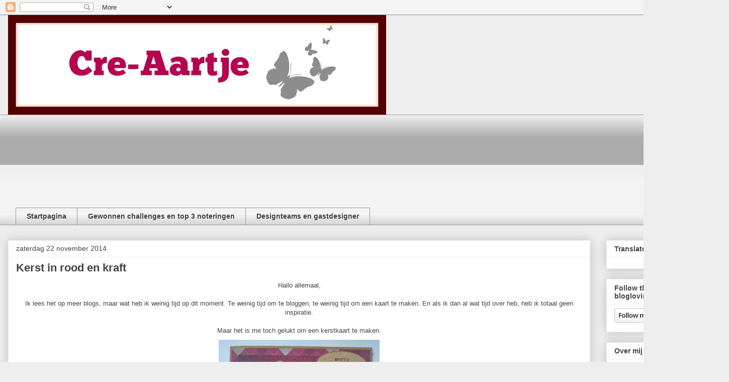

--- FILE ---
content_type: text/html; charset=UTF-8
request_url: https://cre-aartje.blogspot.com/2014/11/kerst-in-rood-en-kraft.html
body_size: 29061
content:
<!DOCTYPE html>
<html class='v2' dir='ltr' lang='nl'>
<head>
<link href='https://www.blogger.com/static/v1/widgets/4128112664-css_bundle_v2.css' rel='stylesheet' type='text/css'/>
<meta content='width=1100' name='viewport'/>
<meta content='text/html; charset=UTF-8' http-equiv='Content-Type'/>
<meta content='blogger' name='generator'/>
<link href='https://cre-aartje.blogspot.com/favicon.ico' rel='icon' type='image/x-icon'/>
<link href='http://cre-aartje.blogspot.com/2014/11/kerst-in-rood-en-kraft.html' rel='canonical'/>
<link rel="alternate" type="application/atom+xml" title="Cre-aartje - Atom" href="https://cre-aartje.blogspot.com/feeds/posts/default" />
<link rel="alternate" type="application/rss+xml" title="Cre-aartje - RSS" href="https://cre-aartje.blogspot.com/feeds/posts/default?alt=rss" />
<link rel="service.post" type="application/atom+xml" title="Cre-aartje - Atom" href="https://www.blogger.com/feeds/6358889255763738631/posts/default" />

<link rel="alternate" type="application/atom+xml" title="Cre-aartje - Atom" href="https://cre-aartje.blogspot.com/feeds/5783958545946255356/comments/default" />
<!--Can't find substitution for tag [blog.ieCssRetrofitLinks]-->
<link href='https://blogger.googleusercontent.com/img/b/R29vZ2xl/AVvXsEhJXI1Uh18G-7JqvkpPvyFNTzWO6QRt75QGjuTjd0VsbCBoTAYL9-8y2KO79HdkS85vjJ9RtUOEQA7FtxszoTKjrLQpIEuBCN_3LwfYJy3zbdEEt5up9mvXCpuuJfCvqzQev33ytiybH-I6/s1600/Image1.jpg' rel='image_src'/>
<meta content='http://cre-aartje.blogspot.com/2014/11/kerst-in-rood-en-kraft.html' property='og:url'/>
<meta content='Kerst in rood en kraft' property='og:title'/>
<meta content=' Hallo allemaal,     Ik lees het op meer blogs, maar wat heb ik weinig tijd op dit moment. Te weinig tijd om te bloggen, te weinig tijd om e...' property='og:description'/>
<meta content='https://blogger.googleusercontent.com/img/b/R29vZ2xl/AVvXsEhJXI1Uh18G-7JqvkpPvyFNTzWO6QRt75QGjuTjd0VsbCBoTAYL9-8y2KO79HdkS85vjJ9RtUOEQA7FtxszoTKjrLQpIEuBCN_3LwfYJy3zbdEEt5up9mvXCpuuJfCvqzQev33ytiybH-I6/w1200-h630-p-k-no-nu/Image1.jpg' property='og:image'/>
<title>Cre-aartje: Kerst in rood en kraft</title>
<style id='page-skin-1' type='text/css'><!--
/*
-----------------------------------------------
Blogger Template Style
Name:     Awesome Inc.
Designer: Tina Chen
URL:      tinachen.org
----------------------------------------------- */
/* Content
----------------------------------------------- */
body {
font: normal normal 13px Arial, Tahoma, Helvetica, FreeSans, sans-serif;
color: #444444;
background: #eeeeee none repeat scroll top left;
}
html body .content-outer {
min-width: 0;
max-width: 100%;
width: 100%;
}
a:link {
text-decoration: none;
color: #3778cd;
}
a:visited {
text-decoration: none;
color: #4d469c;
}
a:hover {
text-decoration: underline;
color: #3778cd;
}
.body-fauxcolumn-outer .cap-top {
position: absolute;
z-index: 1;
height: 276px;
width: 100%;
background: transparent none repeat-x scroll top left;
_background-image: none;
}
/* Columns
----------------------------------------------- */
.content-inner {
padding: 0;
}
.header-inner .section {
margin: 0 16px;
}
.tabs-inner .section {
margin: 0 16px;
}
.main-inner {
padding-top: 30px;
}
.main-inner .column-center-inner,
.main-inner .column-left-inner,
.main-inner .column-right-inner {
padding: 0 5px;
}
*+html body .main-inner .column-center-inner {
margin-top: -30px;
}
#layout .main-inner .column-center-inner {
margin-top: 0;
}
/* Header
----------------------------------------------- */
.header-outer {
margin: 0 0 0 0;
background: transparent none repeat scroll 0 0;
}
.Header h1 {
font: normal bold 40px Arial, Tahoma, Helvetica, FreeSans, sans-serif;
color: #444444;
text-shadow: 0 0 -1px #000000;
}
.Header h1 a {
color: #444444;
}
.Header .description {
font: normal normal 14px Arial, Tahoma, Helvetica, FreeSans, sans-serif;
color: #444444;
}
.header-inner .Header .titlewrapper,
.header-inner .Header .descriptionwrapper {
padding-left: 0;
padding-right: 0;
margin-bottom: 0;
}
.header-inner .Header .titlewrapper {
padding-top: 22px;
}
/* Tabs
----------------------------------------------- */
.tabs-outer {
overflow: hidden;
position: relative;
background: #eeeeee url(https://resources.blogblog.com/blogblog/data/1kt/awesomeinc/tabs_gradient_light.png) repeat scroll 0 0;
}
#layout .tabs-outer {
overflow: visible;
}
.tabs-cap-top, .tabs-cap-bottom {
position: absolute;
width: 100%;
border-top: 1px solid #999999;
}
.tabs-cap-bottom {
bottom: 0;
}
.tabs-inner .widget li a {
display: inline-block;
margin: 0;
padding: .6em 1.5em;
font: normal bold 14px Arial, Tahoma, Helvetica, FreeSans, sans-serif;
color: #444444;
border-top: 1px solid #999999;
border-bottom: 1px solid #999999;
border-left: 1px solid #999999;
height: 16px;
line-height: 16px;
}
.tabs-inner .widget li:last-child a {
border-right: 1px solid #999999;
}
.tabs-inner .widget li.selected a, .tabs-inner .widget li a:hover {
background: #666666 url(https://resources.blogblog.com/blogblog/data/1kt/awesomeinc/tabs_gradient_light.png) repeat-x scroll 0 -100px;
color: #ffffff;
}
/* Headings
----------------------------------------------- */
h2 {
font: normal bold 14px Arial, Tahoma, Helvetica, FreeSans, sans-serif;
color: #444444;
}
/* Widgets
----------------------------------------------- */
.main-inner .section {
margin: 0 27px;
padding: 0;
}
.main-inner .column-left-outer,
.main-inner .column-right-outer {
margin-top: 0;
}
#layout .main-inner .column-left-outer,
#layout .main-inner .column-right-outer {
margin-top: 0;
}
.main-inner .column-left-inner,
.main-inner .column-right-inner {
background: transparent none repeat 0 0;
-moz-box-shadow: 0 0 0 rgba(0, 0, 0, .2);
-webkit-box-shadow: 0 0 0 rgba(0, 0, 0, .2);
-goog-ms-box-shadow: 0 0 0 rgba(0, 0, 0, .2);
box-shadow: 0 0 0 rgba(0, 0, 0, .2);
-moz-border-radius: 0;
-webkit-border-radius: 0;
-goog-ms-border-radius: 0;
border-radius: 0;
}
#layout .main-inner .column-left-inner,
#layout .main-inner .column-right-inner {
margin-top: 0;
}
.sidebar .widget {
font: normal normal 14px Arial, Tahoma, Helvetica, FreeSans, sans-serif;
color: #444444;
}
.sidebar .widget a:link {
color: #3778cd;
}
.sidebar .widget a:visited {
color: #4d469c;
}
.sidebar .widget a:hover {
color: #3778cd;
}
.sidebar .widget h2 {
text-shadow: 0 0 -1px #000000;
}
.main-inner .widget {
background-color: #ffffff;
border: 1px solid #eeeeee;
padding: 0 15px 15px;
margin: 20px -16px;
-moz-box-shadow: 0 0 20px rgba(0, 0, 0, .2);
-webkit-box-shadow: 0 0 20px rgba(0, 0, 0, .2);
-goog-ms-box-shadow: 0 0 20px rgba(0, 0, 0, .2);
box-shadow: 0 0 20px rgba(0, 0, 0, .2);
-moz-border-radius: 0;
-webkit-border-radius: 0;
-goog-ms-border-radius: 0;
border-radius: 0;
}
.main-inner .widget h2 {
margin: 0 -15px;
padding: .6em 15px .5em;
border-bottom: 1px solid transparent;
}
.footer-inner .widget h2 {
padding: 0 0 .4em;
border-bottom: 1px solid transparent;
}
.main-inner .widget h2 + div, .footer-inner .widget h2 + div {
border-top: 1px solid #eeeeee;
padding-top: 8px;
}
.main-inner .widget .widget-content {
margin: 0 -15px;
padding: 7px 15px 0;
}
.main-inner .widget ul, .main-inner .widget #ArchiveList ul.flat {
margin: -8px -15px 0;
padding: 0;
list-style: none;
}
.main-inner .widget #ArchiveList {
margin: -8px 0 0;
}
.main-inner .widget ul li, .main-inner .widget #ArchiveList ul.flat li {
padding: .5em 15px;
text-indent: 0;
color: #666666;
border-top: 1px solid #eeeeee;
border-bottom: 1px solid transparent;
}
.main-inner .widget #ArchiveList ul li {
padding-top: .25em;
padding-bottom: .25em;
}
.main-inner .widget ul li:first-child, .main-inner .widget #ArchiveList ul.flat li:first-child {
border-top: none;
}
.main-inner .widget ul li:last-child, .main-inner .widget #ArchiveList ul.flat li:last-child {
border-bottom: none;
}
.post-body {
position: relative;
}
.main-inner .widget .post-body ul {
padding: 0 2.5em;
margin: .5em 0;
list-style: disc;
}
.main-inner .widget .post-body ul li {
padding: 0.25em 0;
margin-bottom: .25em;
color: #444444;
border: none;
}
.footer-inner .widget ul {
padding: 0;
list-style: none;
}
.widget .zippy {
color: #666666;
}
/* Posts
----------------------------------------------- */
body .main-inner .Blog {
padding: 0;
margin-bottom: 1em;
background-color: transparent;
border: none;
-moz-box-shadow: 0 0 0 rgba(0, 0, 0, 0);
-webkit-box-shadow: 0 0 0 rgba(0, 0, 0, 0);
-goog-ms-box-shadow: 0 0 0 rgba(0, 0, 0, 0);
box-shadow: 0 0 0 rgba(0, 0, 0, 0);
}
.main-inner .section:last-child .Blog:last-child {
padding: 0;
margin-bottom: 1em;
}
.main-inner .widget h2.date-header {
margin: 0 -15px 1px;
padding: 0 0 0 0;
font: normal normal 14px Arial, Tahoma, Helvetica, FreeSans, sans-serif;
color: #444444;
background: transparent none no-repeat scroll top left;
border-top: 0 solid #eeeeee;
border-bottom: 1px solid transparent;
-moz-border-radius-topleft: 0;
-moz-border-radius-topright: 0;
-webkit-border-top-left-radius: 0;
-webkit-border-top-right-radius: 0;
border-top-left-radius: 0;
border-top-right-radius: 0;
position: static;
bottom: 100%;
right: 15px;
text-shadow: 0 0 -1px #000000;
}
.main-inner .widget h2.date-header span {
font: normal normal 14px Arial, Tahoma, Helvetica, FreeSans, sans-serif;
display: block;
padding: .5em 15px;
border-left: 0 solid #eeeeee;
border-right: 0 solid #eeeeee;
}
.date-outer {
position: relative;
margin: 30px 0 20px;
padding: 0 15px;
background-color: #ffffff;
border: 1px solid #eeeeee;
-moz-box-shadow: 0 0 20px rgba(0, 0, 0, .2);
-webkit-box-shadow: 0 0 20px rgba(0, 0, 0, .2);
-goog-ms-box-shadow: 0 0 20px rgba(0, 0, 0, .2);
box-shadow: 0 0 20px rgba(0, 0, 0, .2);
-moz-border-radius: 0;
-webkit-border-radius: 0;
-goog-ms-border-radius: 0;
border-radius: 0;
}
.date-outer:first-child {
margin-top: 0;
}
.date-outer:last-child {
margin-bottom: 20px;
-moz-border-radius-bottomleft: 0;
-moz-border-radius-bottomright: 0;
-webkit-border-bottom-left-radius: 0;
-webkit-border-bottom-right-radius: 0;
-goog-ms-border-bottom-left-radius: 0;
-goog-ms-border-bottom-right-radius: 0;
border-bottom-left-radius: 0;
border-bottom-right-radius: 0;
}
.date-posts {
margin: 0 -15px;
padding: 0 15px;
clear: both;
}
.post-outer, .inline-ad {
border-top: 1px solid #eeeeee;
margin: 0 -15px;
padding: 15px 15px;
}
.post-outer {
padding-bottom: 10px;
}
.post-outer:first-child {
padding-top: 0;
border-top: none;
}
.post-outer:last-child, .inline-ad:last-child {
border-bottom: none;
}
.post-body {
position: relative;
}
.post-body img {
padding: 8px;
background: transparent;
border: 1px solid transparent;
-moz-box-shadow: 0 0 0 rgba(0, 0, 0, .2);
-webkit-box-shadow: 0 0 0 rgba(0, 0, 0, .2);
box-shadow: 0 0 0 rgba(0, 0, 0, .2);
-moz-border-radius: 0;
-webkit-border-radius: 0;
border-radius: 0;
}
h3.post-title, h4 {
font: normal bold 22px Arial, Tahoma, Helvetica, FreeSans, sans-serif;
color: #444444;
}
h3.post-title a {
font: normal bold 22px Arial, Tahoma, Helvetica, FreeSans, sans-serif;
color: #444444;
}
h3.post-title a:hover {
color: #3778cd;
text-decoration: underline;
}
.post-header {
margin: 0 0 1em;
}
.post-body {
line-height: 1.4;
}
.post-outer h2 {
color: #444444;
}
.post-footer {
margin: 1.5em 0 0;
}
#blog-pager {
padding: 15px;
font-size: 120%;
background-color: #ffffff;
border: 1px solid #eeeeee;
-moz-box-shadow: 0 0 20px rgba(0, 0, 0, .2);
-webkit-box-shadow: 0 0 20px rgba(0, 0, 0, .2);
-goog-ms-box-shadow: 0 0 20px rgba(0, 0, 0, .2);
box-shadow: 0 0 20px rgba(0, 0, 0, .2);
-moz-border-radius: 0;
-webkit-border-radius: 0;
-goog-ms-border-radius: 0;
border-radius: 0;
-moz-border-radius-topleft: 0;
-moz-border-radius-topright: 0;
-webkit-border-top-left-radius: 0;
-webkit-border-top-right-radius: 0;
-goog-ms-border-top-left-radius: 0;
-goog-ms-border-top-right-radius: 0;
border-top-left-radius: 0;
border-top-right-radius-topright: 0;
margin-top: 1em;
}
.blog-feeds, .post-feeds {
margin: 1em 0;
text-align: center;
color: #444444;
}
.blog-feeds a, .post-feeds a {
color: #3778cd;
}
.blog-feeds a:visited, .post-feeds a:visited {
color: #4d469c;
}
.blog-feeds a:hover, .post-feeds a:hover {
color: #3778cd;
}
.post-outer .comments {
margin-top: 2em;
}
/* Comments
----------------------------------------------- */
.comments .comments-content .icon.blog-author {
background-repeat: no-repeat;
background-image: url([data-uri]);
}
.comments .comments-content .loadmore a {
border-top: 1px solid #999999;
border-bottom: 1px solid #999999;
}
.comments .continue {
border-top: 2px solid #999999;
}
/* Footer
----------------------------------------------- */
.footer-outer {
margin: -20px 0 -1px;
padding: 20px 0 0;
color: #444444;
overflow: hidden;
}
.footer-fauxborder-left {
border-top: 1px solid #eeeeee;
background: #ffffff none repeat scroll 0 0;
-moz-box-shadow: 0 0 20px rgba(0, 0, 0, .2);
-webkit-box-shadow: 0 0 20px rgba(0, 0, 0, .2);
-goog-ms-box-shadow: 0 0 20px rgba(0, 0, 0, .2);
box-shadow: 0 0 20px rgba(0, 0, 0, .2);
margin: 0 -20px;
}
/* Mobile
----------------------------------------------- */
body.mobile {
background-size: auto;
}
.mobile .body-fauxcolumn-outer {
background: transparent none repeat scroll top left;
}
*+html body.mobile .main-inner .column-center-inner {
margin-top: 0;
}
.mobile .main-inner .widget {
padding: 0 0 15px;
}
.mobile .main-inner .widget h2 + div,
.mobile .footer-inner .widget h2 + div {
border-top: none;
padding-top: 0;
}
.mobile .footer-inner .widget h2 {
padding: 0.5em 0;
border-bottom: none;
}
.mobile .main-inner .widget .widget-content {
margin: 0;
padding: 7px 0 0;
}
.mobile .main-inner .widget ul,
.mobile .main-inner .widget #ArchiveList ul.flat {
margin: 0 -15px 0;
}
.mobile .main-inner .widget h2.date-header {
right: 0;
}
.mobile .date-header span {
padding: 0.4em 0;
}
.mobile .date-outer:first-child {
margin-bottom: 0;
border: 1px solid #eeeeee;
-moz-border-radius-topleft: 0;
-moz-border-radius-topright: 0;
-webkit-border-top-left-radius: 0;
-webkit-border-top-right-radius: 0;
-goog-ms-border-top-left-radius: 0;
-goog-ms-border-top-right-radius: 0;
border-top-left-radius: 0;
border-top-right-radius: 0;
}
.mobile .date-outer {
border-color: #eeeeee;
border-width: 0 1px 1px;
}
.mobile .date-outer:last-child {
margin-bottom: 0;
}
.mobile .main-inner {
padding: 0;
}
.mobile .header-inner .section {
margin: 0;
}
.mobile .post-outer, .mobile .inline-ad {
padding: 5px 0;
}
.mobile .tabs-inner .section {
margin: 0 10px;
}
.mobile .main-inner .widget h2 {
margin: 0;
padding: 0;
}
.mobile .main-inner .widget h2.date-header span {
padding: 0;
}
.mobile .main-inner .widget .widget-content {
margin: 0;
padding: 7px 0 0;
}
.mobile #blog-pager {
border: 1px solid transparent;
background: #ffffff none repeat scroll 0 0;
}
.mobile .main-inner .column-left-inner,
.mobile .main-inner .column-right-inner {
background: transparent none repeat 0 0;
-moz-box-shadow: none;
-webkit-box-shadow: none;
-goog-ms-box-shadow: none;
box-shadow: none;
}
.mobile .date-posts {
margin: 0;
padding: 0;
}
.mobile .footer-fauxborder-left {
margin: 0;
border-top: inherit;
}
.mobile .main-inner .section:last-child .Blog:last-child {
margin-bottom: 0;
}
.mobile-index-contents {
color: #444444;
}
.mobile .mobile-link-button {
background: #3778cd url(https://resources.blogblog.com/blogblog/data/1kt/awesomeinc/tabs_gradient_light.png) repeat scroll 0 0;
}
.mobile-link-button a:link, .mobile-link-button a:visited {
color: #ffffff;
}
.mobile .tabs-inner .PageList .widget-content {
background: transparent;
border-top: 1px solid;
border-color: #999999;
color: #444444;
}
.mobile .tabs-inner .PageList .widget-content .pagelist-arrow {
border-left: 1px solid #999999;
}

--></style>
<style id='template-skin-1' type='text/css'><!--
body {
min-width: 1450px;
}
.content-outer, .content-fauxcolumn-outer, .region-inner {
min-width: 1450px;
max-width: 1450px;
_width: 1450px;
}
.main-inner .columns {
padding-left: 0px;
padding-right: 260px;
}
.main-inner .fauxcolumn-center-outer {
left: 0px;
right: 260px;
/* IE6 does not respect left and right together */
_width: expression(this.parentNode.offsetWidth -
parseInt("0px") -
parseInt("260px") + 'px');
}
.main-inner .fauxcolumn-left-outer {
width: 0px;
}
.main-inner .fauxcolumn-right-outer {
width: 260px;
}
.main-inner .column-left-outer {
width: 0px;
right: 100%;
margin-left: -0px;
}
.main-inner .column-right-outer {
width: 260px;
margin-right: -260px;
}
#layout {
min-width: 0;
}
#layout .content-outer {
min-width: 0;
width: 800px;
}
#layout .region-inner {
min-width: 0;
width: auto;
}
body#layout div.add_widget {
padding: 8px;
}
body#layout div.add_widget a {
margin-left: 32px;
}
--></style>
<link href='https://www.blogger.com/dyn-css/authorization.css?targetBlogID=6358889255763738631&amp;zx=592e967c-ee30-4a6c-8cb8-ffd6b689b36c' media='none' onload='if(media!=&#39;all&#39;)media=&#39;all&#39;' rel='stylesheet'/><noscript><link href='https://www.blogger.com/dyn-css/authorization.css?targetBlogID=6358889255763738631&amp;zx=592e967c-ee30-4a6c-8cb8-ffd6b689b36c' rel='stylesheet'/></noscript>
<meta name='google-adsense-platform-account' content='ca-host-pub-1556223355139109'/>
<meta name='google-adsense-platform-domain' content='blogspot.com'/>

</head>
<body class='loading variant-light'>
<div class='navbar section' id='navbar' name='Navbar'><div class='widget Navbar' data-version='1' id='Navbar1'><script type="text/javascript">
    function setAttributeOnload(object, attribute, val) {
      if(window.addEventListener) {
        window.addEventListener('load',
          function(){ object[attribute] = val; }, false);
      } else {
        window.attachEvent('onload', function(){ object[attribute] = val; });
      }
    }
  </script>
<div id="navbar-iframe-container"></div>
<script type="text/javascript" src="https://apis.google.com/js/platform.js"></script>
<script type="text/javascript">
      gapi.load("gapi.iframes:gapi.iframes.style.bubble", function() {
        if (gapi.iframes && gapi.iframes.getContext) {
          gapi.iframes.getContext().openChild({
              url: 'https://www.blogger.com/navbar/6358889255763738631?po\x3d5783958545946255356\x26origin\x3dhttps://cre-aartje.blogspot.com',
              where: document.getElementById("navbar-iframe-container"),
              id: "navbar-iframe"
          });
        }
      });
    </script><script type="text/javascript">
(function() {
var script = document.createElement('script');
script.type = 'text/javascript';
script.src = '//pagead2.googlesyndication.com/pagead/js/google_top_exp.js';
var head = document.getElementsByTagName('head')[0];
if (head) {
head.appendChild(script);
}})();
</script>
</div></div>
<div class='body-fauxcolumns'>
<div class='fauxcolumn-outer body-fauxcolumn-outer'>
<div class='cap-top'>
<div class='cap-left'></div>
<div class='cap-right'></div>
</div>
<div class='fauxborder-left'>
<div class='fauxborder-right'></div>
<div class='fauxcolumn-inner'>
</div>
</div>
<div class='cap-bottom'>
<div class='cap-left'></div>
<div class='cap-right'></div>
</div>
</div>
</div>
<div class='content'>
<div class='content-fauxcolumns'>
<div class='fauxcolumn-outer content-fauxcolumn-outer'>
<div class='cap-top'>
<div class='cap-left'></div>
<div class='cap-right'></div>
</div>
<div class='fauxborder-left'>
<div class='fauxborder-right'></div>
<div class='fauxcolumn-inner'>
</div>
</div>
<div class='cap-bottom'>
<div class='cap-left'></div>
<div class='cap-right'></div>
</div>
</div>
</div>
<div class='content-outer'>
<div class='content-cap-top cap-top'>
<div class='cap-left'></div>
<div class='cap-right'></div>
</div>
<div class='fauxborder-left content-fauxborder-left'>
<div class='fauxborder-right content-fauxborder-right'></div>
<div class='content-inner'>
<header>
<div class='header-outer'>
<div class='header-cap-top cap-top'>
<div class='cap-left'></div>
<div class='cap-right'></div>
</div>
<div class='fauxborder-left header-fauxborder-left'>
<div class='fauxborder-right header-fauxborder-right'></div>
<div class='region-inner header-inner'>
<div class='header section' id='header' name='Koptekst'><div class='widget Header' data-version='1' id='Header1'>
<div id='header-inner'>
<a href='https://cre-aartje.blogspot.com/' style='display: block'>
<img alt='Cre-aartje' height='198px; ' id='Header1_headerimg' src='https://blogger.googleusercontent.com/img/b/R29vZ2xl/AVvXsEi_eBUe3iIivUVsNzuNiXj8hS3G4ystRaHLUCXGY9odqyqBdeitaZV-yMfv_bmlQzGZGFjYkUGTm0z7MbgatuH2xXHroe2XOSailFznPxVbbElteSQy5XDZga0sCUOQF7BgI4M9IRFsQT5V/s752/blogheader.jpg' style='display: block' width='752px; '/>
</a>
</div>
</div></div>
</div>
</div>
<div class='header-cap-bottom cap-bottom'>
<div class='cap-left'></div>
<div class='cap-right'></div>
</div>
</div>
</header>
<div class='tabs-outer'>
<div class='tabs-cap-top cap-top'>
<div class='cap-left'></div>
<div class='cap-right'></div>
</div>
<div class='fauxborder-left tabs-fauxborder-left'>
<div class='fauxborder-right tabs-fauxborder-right'></div>
<div class='region-inner tabs-inner'>
<div class='tabs section' id='crosscol' name='Alle kolommen'><div class='widget Followers' data-version='1' id='Followers1'>
<h2 class='title'>Volgers</h2>
<div class='widget-content'>
<div id='Followers1-wrapper'>
<div style='margin-right:2px;'>
<div><script type="text/javascript" src="https://apis.google.com/js/platform.js"></script>
<div id="followers-iframe-container"></div>
<script type="text/javascript">
    window.followersIframe = null;
    function followersIframeOpen(url) {
      gapi.load("gapi.iframes", function() {
        if (gapi.iframes && gapi.iframes.getContext) {
          window.followersIframe = gapi.iframes.getContext().openChild({
            url: url,
            where: document.getElementById("followers-iframe-container"),
            messageHandlersFilter: gapi.iframes.CROSS_ORIGIN_IFRAMES_FILTER,
            messageHandlers: {
              '_ready': function(obj) {
                window.followersIframe.getIframeEl().height = obj.height;
              },
              'reset': function() {
                window.followersIframe.close();
                followersIframeOpen("https://www.blogger.com/followers/frame/6358889255763738631?colors\x3dCgt0cmFuc3BhcmVudBILdHJhbnNwYXJlbnQaByM0NDQ0NDQiByMzNzc4Y2QqByNlZWVlZWUyByM0NDQ0NDQ6ByM0NDQ0NDRCByMzNzc4Y2RKByM2NjY2NjZSByMzNzc4Y2RaC3RyYW5zcGFyZW50\x26pageSize\x3d21\x26hl\x3dnl\x26origin\x3dhttps://cre-aartje.blogspot.com");
              },
              'open': function(url) {
                window.followersIframe.close();
                followersIframeOpen(url);
              }
            }
          });
        }
      });
    }
    followersIframeOpen("https://www.blogger.com/followers/frame/6358889255763738631?colors\x3dCgt0cmFuc3BhcmVudBILdHJhbnNwYXJlbnQaByM0NDQ0NDQiByMzNzc4Y2QqByNlZWVlZWUyByM0NDQ0NDQ6ByM0NDQ0NDRCByMzNzc4Y2RKByM2NjY2NjZSByMzNzc4Y2RaC3RyYW5zcGFyZW50\x26pageSize\x3d21\x26hl\x3dnl\x26origin\x3dhttps://cre-aartje.blogspot.com");
  </script></div>
</div>
</div>
<div class='clear'></div>
</div>
</div></div>
<div class='tabs section' id='crosscol-overflow' name='Cross-Column 2'><div class='widget PageList' data-version='1' id='PageList1'>
<h2>Pagina's</h2>
<div class='widget-content'>
<ul>
<li>
<a href='https://cre-aartje.blogspot.com/'>Startpagina</a>
</li>
<li>
<a href='https://cre-aartje.blogspot.com/p/gewonnen-challenges.html'>Gewonnen challenges en top 3 noteringen</a>
</li>
<li>
<a href='https://cre-aartje.blogspot.com/p/designteams-en-gastdesigner.html'>Designteams en gastdesigner</a>
</li>
</ul>
<div class='clear'></div>
</div>
</div></div>
</div>
</div>
<div class='tabs-cap-bottom cap-bottom'>
<div class='cap-left'></div>
<div class='cap-right'></div>
</div>
</div>
<div class='main-outer'>
<div class='main-cap-top cap-top'>
<div class='cap-left'></div>
<div class='cap-right'></div>
</div>
<div class='fauxborder-left main-fauxborder-left'>
<div class='fauxborder-right main-fauxborder-right'></div>
<div class='region-inner main-inner'>
<div class='columns fauxcolumns'>
<div class='fauxcolumn-outer fauxcolumn-center-outer'>
<div class='cap-top'>
<div class='cap-left'></div>
<div class='cap-right'></div>
</div>
<div class='fauxborder-left'>
<div class='fauxborder-right'></div>
<div class='fauxcolumn-inner'>
</div>
</div>
<div class='cap-bottom'>
<div class='cap-left'></div>
<div class='cap-right'></div>
</div>
</div>
<div class='fauxcolumn-outer fauxcolumn-left-outer'>
<div class='cap-top'>
<div class='cap-left'></div>
<div class='cap-right'></div>
</div>
<div class='fauxborder-left'>
<div class='fauxborder-right'></div>
<div class='fauxcolumn-inner'>
</div>
</div>
<div class='cap-bottom'>
<div class='cap-left'></div>
<div class='cap-right'></div>
</div>
</div>
<div class='fauxcolumn-outer fauxcolumn-right-outer'>
<div class='cap-top'>
<div class='cap-left'></div>
<div class='cap-right'></div>
</div>
<div class='fauxborder-left'>
<div class='fauxborder-right'></div>
<div class='fauxcolumn-inner'>
</div>
</div>
<div class='cap-bottom'>
<div class='cap-left'></div>
<div class='cap-right'></div>
</div>
</div>
<!-- corrects IE6 width calculation -->
<div class='columns-inner'>
<div class='column-center-outer'>
<div class='column-center-inner'>
<div class='main section' id='main' name='Algemeen'><div class='widget Blog' data-version='1' id='Blog1'>
<div class='blog-posts hfeed'>

          <div class="date-outer">
        
<h2 class='date-header'><span>zaterdag 22 november 2014</span></h2>

          <div class="date-posts">
        
<div class='post-outer'>
<div class='post hentry uncustomized-post-template' itemprop='blogPost' itemscope='itemscope' itemtype='http://schema.org/BlogPosting'>
<meta content='https://blogger.googleusercontent.com/img/b/R29vZ2xl/AVvXsEhJXI1Uh18G-7JqvkpPvyFNTzWO6QRt75QGjuTjd0VsbCBoTAYL9-8y2KO79HdkS85vjJ9RtUOEQA7FtxszoTKjrLQpIEuBCN_3LwfYJy3zbdEEt5up9mvXCpuuJfCvqzQev33ytiybH-I6/s1600/Image1.jpg' itemprop='image_url'/>
<meta content='6358889255763738631' itemprop='blogId'/>
<meta content='5783958545946255356' itemprop='postId'/>
<a name='5783958545946255356'></a>
<h3 class='post-title entry-title' itemprop='name'>
Kerst in rood en kraft
</h3>
<div class='post-header'>
<div class='post-header-line-1'></div>
</div>
<div class='post-body entry-content' id='post-body-5783958545946255356' itemprop='description articleBody'>
<div style="text-align: center;">
Hallo allemaal,</div>
<div style="text-align: center;">
<br /></div>
<div style="text-align: center;">
Ik lees het op meer blogs, maar wat heb ik weinig tijd op dit moment. Te weinig tijd om te bloggen, te weinig tijd om een kaart te maken. En als ik dan al wat tijd over heb, heb ik totaal geen inspiratie.</div>
<div style="text-align: center;">
<br /></div>
<div style="text-align: center;">
Maar het is me toch gelukt om een kerstkaart te maken.</div>
<div class="separator" style="clear: both; text-align: center;">
<a href="https://blogger.googleusercontent.com/img/b/R29vZ2xl/AVvXsEhJXI1Uh18G-7JqvkpPvyFNTzWO6QRt75QGjuTjd0VsbCBoTAYL9-8y2KO79HdkS85vjJ9RtUOEQA7FtxszoTKjrLQpIEuBCN_3LwfYJy3zbdEEt5up9mvXCpuuJfCvqzQev33ytiybH-I6/s1600/Image1.jpg" imageanchor="1" style="margin-left: 1em; margin-right: 1em;"><img border="0" height="315" src="https://blogger.googleusercontent.com/img/b/R29vZ2xl/AVvXsEhJXI1Uh18G-7JqvkpPvyFNTzWO6QRt75QGjuTjd0VsbCBoTAYL9-8y2KO79HdkS85vjJ9RtUOEQA7FtxszoTKjrLQpIEuBCN_3LwfYJy3zbdEEt5up9mvXCpuuJfCvqzQev33ytiybH-I6/s1600/Image1.jpg" width="320" /></a></div>
<br />
<div style="text-align: center;">
De basis voor deze kaart is kraft. Hierop in 3 laagjes kerstpapier van Joy!Crafts. Het plaatje is van Studio Light.</div>
<div style="text-align: center;">
Verder heb ik stansen gebruikt van Nellie Snellen (rand en ovaal om tekststempel) Joy!Crafts (hoekje) Tattered Lace (swirls) en Marianne Design (poinsettas)</div>
<div style="text-align: center;">
De kaart is afgemaakt met een tekststempel van Fancy pants, een strookje kant en wat plakparels.</div>
<div style="text-align: center;">
<br /></div>
<div style="text-align: center;">
<span style="font-size: x-small;">Ik wil deze kaart insturen voor de volgende challenges:</span></div>
<div style="text-align: center;">
<a href="http://decreatievezebra.blogspot.nl/2014/11/challenge-15-en-uitslag-vorige-maand.html"><span style="font-size: x-small;">http://decreatievezebra.blogspot.nl/2014/11/challenge-15-en-uitslag-vorige-maand.html</span></a></div>
<div style="text-align: center;">
<a href="http://anreda.blogspot.nl/2014/11/challenge-november-december-en.html"><span style="font-size: x-small;">http://anreda.blogspot.nl/2014/11/challenge-november-december-en.html</span></a></div>
<div style="text-align: center;">
<a href="http://bearlymine-challenges.blogspot.nl/2014/11/november-2014-challenge-christmas-cards.html"><span style="font-size: x-small;">http://bearlymine-challenges.blogspot.nl/2014/11/november-2014-challenge-christmas-cards.html</span></a></div>
<div style="text-align: center;">
<a href="http://creapaleis.blogspot.nl/p/wedstrijd.html"><span style="font-size: x-small;">http://creapaleis.blogspot.nl/p/wedstrijd.html</span></a></div>
<div style="text-align: center;">
<a href="http://ribbongirls.blogspot.nl/2014/11/november-colour-challenge.html"><span style="font-size: x-small;">http://ribbongirls.blogspot.nl/2014/11/november-colour-challenge.html</span></a></div>
<div style="text-align: center;">
<a href="http://fussyandfancychallenge.blogspot.nl/2014/11/fussy-and-fancy-challenge-127-pairs-or.html"><span style="font-size: x-small;">http://fussyandfancychallenge.blogspot.nl/2014/11/fussy-and-fancy-challenge-127-pairs-or.html</span></a></div>
<div style="text-align: center;">
<a href="http://knutselsenkadootjes.blogspot.nl/2014/11/nieuwe-challenge-gebruik-kraft-op-je.html"><span style="font-size: x-small;">http://knutselsenkadootjes.blogspot.nl/2014/11/nieuwe-challenge-gebruik-kraft-op-je.html</span></a></div>
<div style="text-align: center;">
<a href="http://scrapplezier.blogspot.nl/2014/11/november-challenge-2014.html"><span style="font-size: x-small;">http://scrapplezier.blogspot.nl/2014/11/november-challenge-2014.html</span></a></div>
<div style="text-align: center;">
<a href="http://wedodoobadoo.blogspot.nl/2014/11/challenge-19-christmaswe-do-doobadoo.html"><span style="font-size: x-small;">http://wedodoobadoo.blogspot.nl/2014/11/challenge-19-christmaswe-do-doobadoo.html</span></a></div>
<div style="text-align: center;">
<a href="http://wlvc.blogspot.nl/2014/11/challenge-nr-36-en-randomwinnaar-nr-35.html"><span style="font-size: x-small;">http://wlvc.blogspot.nl/2014/11/challenge-nr-36-en-randomwinnaar-nr-35.html</span></a></div>
<div style="text-align: center;">
<a href="http://christmasblogchallenge.blogspot.nl/2014/11/lets-get-sentimental.html"><span style="font-size: x-small;">http://christmasblogchallenge.blogspot.nl/2014/11/lets-get-sentimental.html</span></a></div>
<div style="text-align: center;">
<br /></div>
<div style="text-align: center;">
<br /></div>
<div style="text-align: center;">
Ik ga nu lekker met mijn zoon naar het voetbalveld. Fijn weekend allemaal.</div>
<div style="text-align: center;">
<br /></div>
<div style="text-align: center;">
Groeten, Aartje</div>
<br />
<div style='clear: both;'></div>
</div>
<div class='post-footer'>
<div class='post-footer-line post-footer-line-1'>
<span class='post-author vcard'>
Gepost door
<span class='fn' itemprop='author' itemscope='itemscope' itemtype='http://schema.org/Person'>
<meta content='https://www.blogger.com/profile/00050407588853435387' itemprop='url'/>
<a class='g-profile' href='https://www.blogger.com/profile/00050407588853435387' rel='author' title='author profile'>
<span itemprop='name'>Aartje</span>
</a>
</span>
</span>
<span class='post-timestamp'>
op
<meta content='http://cre-aartje.blogspot.com/2014/11/kerst-in-rood-en-kraft.html' itemprop='url'/>
<a class='timestamp-link' href='https://cre-aartje.blogspot.com/2014/11/kerst-in-rood-en-kraft.html' rel='bookmark' title='permanent link'><abbr class='published' itemprop='datePublished' title='2014-11-22T09:12:00+01:00'>09:12</abbr></a>
</span>
<span class='post-comment-link'>
</span>
<span class='post-icons'>
<span class='item-control blog-admin pid-247728891'>
<a href='https://www.blogger.com/post-edit.g?blogID=6358889255763738631&postID=5783958545946255356&from=pencil' title='Post bewerken'>
<img alt='' class='icon-action' height='18' src='https://resources.blogblog.com/img/icon18_edit_allbkg.gif' width='18'/>
</a>
</span>
</span>
<div class='post-share-buttons goog-inline-block'>
<a class='goog-inline-block share-button sb-email' href='https://www.blogger.com/share-post.g?blogID=6358889255763738631&postID=5783958545946255356&target=email' target='_blank' title='Dit e-mailen
'><span class='share-button-link-text'>Dit e-mailen
</span></a><a class='goog-inline-block share-button sb-blog' href='https://www.blogger.com/share-post.g?blogID=6358889255763738631&postID=5783958545946255356&target=blog' onclick='window.open(this.href, "_blank", "height=270,width=475"); return false;' target='_blank' title='Dit bloggen!'><span class='share-button-link-text'>Dit bloggen!</span></a><a class='goog-inline-block share-button sb-twitter' href='https://www.blogger.com/share-post.g?blogID=6358889255763738631&postID=5783958545946255356&target=twitter' target='_blank' title='Delen via X'><span class='share-button-link-text'>Delen via X</span></a><a class='goog-inline-block share-button sb-facebook' href='https://www.blogger.com/share-post.g?blogID=6358889255763738631&postID=5783958545946255356&target=facebook' onclick='window.open(this.href, "_blank", "height=430,width=640"); return false;' target='_blank' title='Delen op Facebook'><span class='share-button-link-text'>Delen op Facebook</span></a><a class='goog-inline-block share-button sb-pinterest' href='https://www.blogger.com/share-post.g?blogID=6358889255763738631&postID=5783958545946255356&target=pinterest' target='_blank' title='Delen op Pinterest'><span class='share-button-link-text'>Delen op Pinterest</span></a>
</div>
</div>
<div class='post-footer-line post-footer-line-2'>
<span class='post-labels'>
</span>
</div>
<div class='post-footer-line post-footer-line-3'>
<span class='post-location'>
</span>
</div>
</div>
</div>
<div class='comments' id='comments'>
<a name='comments'></a>
<h4>21 opmerkingen:</h4>
<div class='comments-content'>
<script async='async' src='' type='text/javascript'></script>
<script type='text/javascript'>
    (function() {
      var items = null;
      var msgs = null;
      var config = {};

// <![CDATA[
      var cursor = null;
      if (items && items.length > 0) {
        cursor = parseInt(items[items.length - 1].timestamp) + 1;
      }

      var bodyFromEntry = function(entry) {
        var text = (entry &&
                    ((entry.content && entry.content.$t) ||
                     (entry.summary && entry.summary.$t))) ||
            '';
        if (entry && entry.gd$extendedProperty) {
          for (var k in entry.gd$extendedProperty) {
            if (entry.gd$extendedProperty[k].name == 'blogger.contentRemoved') {
              return '<span class="deleted-comment">' + text + '</span>';
            }
          }
        }
        return text;
      }

      var parse = function(data) {
        cursor = null;
        var comments = [];
        if (data && data.feed && data.feed.entry) {
          for (var i = 0, entry; entry = data.feed.entry[i]; i++) {
            var comment = {};
            // comment ID, parsed out of the original id format
            var id = /blog-(\d+).post-(\d+)/.exec(entry.id.$t);
            comment.id = id ? id[2] : null;
            comment.body = bodyFromEntry(entry);
            comment.timestamp = Date.parse(entry.published.$t) + '';
            if (entry.author && entry.author.constructor === Array) {
              var auth = entry.author[0];
              if (auth) {
                comment.author = {
                  name: (auth.name ? auth.name.$t : undefined),
                  profileUrl: (auth.uri ? auth.uri.$t : undefined),
                  avatarUrl: (auth.gd$image ? auth.gd$image.src : undefined)
                };
              }
            }
            if (entry.link) {
              if (entry.link[2]) {
                comment.link = comment.permalink = entry.link[2].href;
              }
              if (entry.link[3]) {
                var pid = /.*comments\/default\/(\d+)\?.*/.exec(entry.link[3].href);
                if (pid && pid[1]) {
                  comment.parentId = pid[1];
                }
              }
            }
            comment.deleteclass = 'item-control blog-admin';
            if (entry.gd$extendedProperty) {
              for (var k in entry.gd$extendedProperty) {
                if (entry.gd$extendedProperty[k].name == 'blogger.itemClass') {
                  comment.deleteclass += ' ' + entry.gd$extendedProperty[k].value;
                } else if (entry.gd$extendedProperty[k].name == 'blogger.displayTime') {
                  comment.displayTime = entry.gd$extendedProperty[k].value;
                }
              }
            }
            comments.push(comment);
          }
        }
        return comments;
      };

      var paginator = function(callback) {
        if (hasMore()) {
          var url = config.feed + '?alt=json&v=2&orderby=published&reverse=false&max-results=50';
          if (cursor) {
            url += '&published-min=' + new Date(cursor).toISOString();
          }
          window.bloggercomments = function(data) {
            var parsed = parse(data);
            cursor = parsed.length < 50 ? null
                : parseInt(parsed[parsed.length - 1].timestamp) + 1
            callback(parsed);
            window.bloggercomments = null;
          }
          url += '&callback=bloggercomments';
          var script = document.createElement('script');
          script.type = 'text/javascript';
          script.src = url;
          document.getElementsByTagName('head')[0].appendChild(script);
        }
      };
      var hasMore = function() {
        return !!cursor;
      };
      var getMeta = function(key, comment) {
        if ('iswriter' == key) {
          var matches = !!comment.author
              && comment.author.name == config.authorName
              && comment.author.profileUrl == config.authorUrl;
          return matches ? 'true' : '';
        } else if ('deletelink' == key) {
          return config.baseUri + '/comment/delete/'
               + config.blogId + '/' + comment.id;
        } else if ('deleteclass' == key) {
          return comment.deleteclass;
        }
        return '';
      };

      var replybox = null;
      var replyUrlParts = null;
      var replyParent = undefined;

      var onReply = function(commentId, domId) {
        if (replybox == null) {
          // lazily cache replybox, and adjust to suit this style:
          replybox = document.getElementById('comment-editor');
          if (replybox != null) {
            replybox.height = '250px';
            replybox.style.display = 'block';
            replyUrlParts = replybox.src.split('#');
          }
        }
        if (replybox && (commentId !== replyParent)) {
          replybox.src = '';
          document.getElementById(domId).insertBefore(replybox, null);
          replybox.src = replyUrlParts[0]
              + (commentId ? '&parentID=' + commentId : '')
              + '#' + replyUrlParts[1];
          replyParent = commentId;
        }
      };

      var hash = (window.location.hash || '#').substring(1);
      var startThread, targetComment;
      if (/^comment-form_/.test(hash)) {
        startThread = hash.substring('comment-form_'.length);
      } else if (/^c[0-9]+$/.test(hash)) {
        targetComment = hash.substring(1);
      }

      // Configure commenting API:
      var configJso = {
        'maxDepth': config.maxThreadDepth
      };
      var provider = {
        'id': config.postId,
        'data': items,
        'loadNext': paginator,
        'hasMore': hasMore,
        'getMeta': getMeta,
        'onReply': onReply,
        'rendered': true,
        'initComment': targetComment,
        'initReplyThread': startThread,
        'config': configJso,
        'messages': msgs
      };

      var render = function() {
        if (window.goog && window.goog.comments) {
          var holder = document.getElementById('comment-holder');
          window.goog.comments.render(holder, provider);
        }
      };

      // render now, or queue to render when library loads:
      if (window.goog && window.goog.comments) {
        render();
      } else {
        window.goog = window.goog || {};
        window.goog.comments = window.goog.comments || {};
        window.goog.comments.loadQueue = window.goog.comments.loadQueue || [];
        window.goog.comments.loadQueue.push(render);
      }
    })();
// ]]>
  </script>
<div id='comment-holder'>
<div class="comment-thread toplevel-thread"><ol id="top-ra"><li class="comment" id="c5559497223413887995"><div class="avatar-image-container"><img src="//blogger.googleusercontent.com/img/b/R29vZ2xl/AVvXsEj6sDgAzZ0ziG6xbkxR0TGMEm8PNSogbSyZ8kg0TsWzlgcv2POylw9Ry2-sBlT-DTDTGZLfnZn9481fDXZAseXCo99xtWDXLjH-jvb-M7t2Gyk18VxMupCS_h-WuyMTAg/s45-c/2014+-+23+mei+s+avonds+018.JPG" alt=""/></div><div class="comment-block"><div class="comment-header"><cite class="user"><a href="https://www.blogger.com/profile/04119641901587725544" rel="nofollow">lenywim35</a></cite><span class="icon user "></span><span class="datetime secondary-text"><a rel="nofollow" href="https://cre-aartje.blogspot.com/2014/11/kerst-in-rood-en-kraft.html?showComment=1416655099679#c5559497223413887995">22 november 2014 om 12:18</a></span></div><p class="comment-content">Heel mooie kaart Aartje. En inspiratie en bloggen, gaat ook niet samen. Bij mij niet tenminste. gr leny w<br>PS t Is lekker weer voor t voetbalveld. Korfbal wordt in een zaal gespeeld vanaf nu. Voor mijn stijve spieren een stuk beter. gr leny w</p><span class="comment-actions secondary-text"><a class="comment-reply" target="_self" data-comment-id="5559497223413887995">Beantwoorden</a><span class="item-control blog-admin blog-admin pid-1289965694"><a target="_self" href="https://www.blogger.com/comment/delete/6358889255763738631/5559497223413887995">Verwijderen</a></span></span></div><div class="comment-replies"><div id="c5559497223413887995-rt" class="comment-thread inline-thread hidden"><span class="thread-toggle thread-expanded"><span class="thread-arrow"></span><span class="thread-count"><a target="_self">Reacties</a></span></span><ol id="c5559497223413887995-ra" class="thread-chrome thread-expanded"><div></div><div id="c5559497223413887995-continue" class="continue"><a class="comment-reply" target="_self" data-comment-id="5559497223413887995">Beantwoorden</a></div></ol></div></div><div class="comment-replybox-single" id="c5559497223413887995-ce"></div></li><li class="comment" id="c5889126757979865479"><div class="avatar-image-container"><img src="//resources.blogblog.com/img/blank.gif" alt=""/></div><div class="comment-block"><div class="comment-header"><cite class="user">Anoniem</cite><span class="icon user "></span><span class="datetime secondary-text"><a rel="nofollow" href="https://cre-aartje.blogspot.com/2014/11/kerst-in-rood-en-kraft.html?showComment=1416657110343#c5889126757979865479">22 november 2014 om 12:51</a></span></div><p class="comment-content">Hoi zus, mooi gedaan hoor. Ik vind die kerstserie van Studio Light helemaal leuk. Mooie warme kerstkleuren en dan die combi met kraft maakt het ook wel weer een beetje robuust. Prachtig geheel. Jasper heeft zijn wedstrijd voetbal net gespeeld en is kampioen geworden. Ze moesten er wel hard voor knokken.<br>Groetjes Joke</p><span class="comment-actions secondary-text"><a class="comment-reply" target="_self" data-comment-id="5889126757979865479">Beantwoorden</a><span class="item-control blog-admin blog-admin pid-1981109086"><a target="_self" href="https://www.blogger.com/comment/delete/6358889255763738631/5889126757979865479">Verwijderen</a></span></span></div><div class="comment-replies"><div id="c5889126757979865479-rt" class="comment-thread inline-thread hidden"><span class="thread-toggle thread-expanded"><span class="thread-arrow"></span><span class="thread-count"><a target="_self">Reacties</a></span></span><ol id="c5889126757979865479-ra" class="thread-chrome thread-expanded"><div></div><div id="c5889126757979865479-continue" class="continue"><a class="comment-reply" target="_self" data-comment-id="5889126757979865479">Beantwoorden</a></div></ol></div></div><div class="comment-replybox-single" id="c5889126757979865479-ce"></div></li><li class="comment" id="c5991739395893530371"><div class="avatar-image-container"><img src="//blogger.googleusercontent.com/img/b/R29vZ2xl/AVvXsEg64mnai5nIEK_Rji3S7nTRvEPkiIhOYmlrEDmDgAek8bK0Vn3ocqoolL8azoar-YWS8NuWC-7nAUUQXrMoFcuWD-RhsaqWluO2QMUytFulDnKM78CUWaXnPLh2oXgF-Q/s45-c/foto+2.png" alt=""/></div><div class="comment-block"><div class="comment-header"><cite class="user"><a href="https://www.blogger.com/profile/03547815219207829067" rel="nofollow">Hermien</a></cite><span class="icon user "></span><span class="datetime secondary-text"><a rel="nofollow" href="https://cre-aartje.blogspot.com/2014/11/kerst-in-rood-en-kraft.html?showComment=1416666787539#c5991739395893530371">22 november 2014 om 15:33</a></span></div><p class="comment-content">Mooi sfeervol kerstkaartje Aartje, en de tijd en inspiratie die komen wel weer hoor! ik heb vanmorgen ook bij de jongste langs het veld gestaan en daarna gelijk door naar de hal voor de handbalwedstrijd van de oudste te volgen!<br><br>Groetjes Hermien</p><span class="comment-actions secondary-text"><a class="comment-reply" target="_self" data-comment-id="5991739395893530371">Beantwoorden</a><span class="item-control blog-admin blog-admin pid-1504949448"><a target="_self" href="https://www.blogger.com/comment/delete/6358889255763738631/5991739395893530371">Verwijderen</a></span></span></div><div class="comment-replies"><div id="c5991739395893530371-rt" class="comment-thread inline-thread"><span class="thread-toggle thread-expanded"><span class="thread-arrow"></span><span class="thread-count"><a target="_self">Reacties</a></span></span><ol id="c5991739395893530371-ra" class="thread-chrome thread-expanded"><div><li class="comment" id="c2556659885353599173"><div class="avatar-image-container"><img src="//blogger.googleusercontent.com/img/b/R29vZ2xl/AVvXsEg64mnai5nIEK_Rji3S7nTRvEPkiIhOYmlrEDmDgAek8bK0Vn3ocqoolL8azoar-YWS8NuWC-7nAUUQXrMoFcuWD-RhsaqWluO2QMUytFulDnKM78CUWaXnPLh2oXgF-Q/s45-c/foto+2.png" alt=""/></div><div class="comment-block"><div class="comment-header"><cite class="user"><a href="https://www.blogger.com/profile/03547815219207829067" rel="nofollow">Hermien</a></cite><span class="icon user "></span><span class="datetime secondary-text"><a rel="nofollow" href="https://cre-aartje.blogspot.com/2014/11/kerst-in-rood-en-kraft.html?showComment=1416696458771#c2556659885353599173">22 november 2014 om 23:47</a></span></div><p class="comment-content">ik ben nog iets vergeten...<br>Bedankt voor je deelname bij K&amp;K.<br><br></p><span class="comment-actions secondary-text"><span class="item-control blog-admin blog-admin pid-1504949448"><a target="_self" href="https://www.blogger.com/comment/delete/6358889255763738631/2556659885353599173">Verwijderen</a></span></span></div><div class="comment-replies"><div id="c2556659885353599173-rt" class="comment-thread inline-thread hidden"><span class="thread-toggle thread-expanded"><span class="thread-arrow"></span><span class="thread-count"><a target="_self">Reacties</a></span></span><ol id="c2556659885353599173-ra" class="thread-chrome thread-expanded"><div></div><div id="c2556659885353599173-continue" class="continue"><a class="comment-reply" target="_self" data-comment-id="2556659885353599173">Beantwoorden</a></div></ol></div></div><div class="comment-replybox-single" id="c2556659885353599173-ce"></div></li></div><div id="c5991739395893530371-continue" class="continue"><a class="comment-reply" target="_self" data-comment-id="5991739395893530371">Beantwoorden</a></div></ol></div></div><div class="comment-replybox-single" id="c5991739395893530371-ce"></div></li><li class="comment" id="c443602102244471874"><div class="avatar-image-container"><img src="//blogger.googleusercontent.com/img/b/R29vZ2xl/AVvXsEgphpdNnqiayVPsTMcF7uF64T5DX3jGhZRHQ1LuHCszM_MWzmHW3OvJERy4nbrwYoDJFQL3n_bbUWGS85gtl9HceC8BB_3Pk9NW-fDyG4nhJGMKfQV9f34XVn12aIpXm0scYqORbzhY3otHGmuKB6VZxFXbyyG_Zo-h_3Dn0RLSskTMF3c/s45/IMG_9492.jpeg" alt=""/></div><div class="comment-block"><div class="comment-header"><cite class="user"><a href="https://www.blogger.com/profile/09411420545926813635" rel="nofollow">Trijntje</a></cite><span class="icon user "></span><span class="datetime secondary-text"><a rel="nofollow" href="https://cre-aartje.blogspot.com/2014/11/kerst-in-rood-en-kraft.html?showComment=1416669211998#c443602102244471874">22 november 2014 om 16:13</a></span></div><p class="comment-content">Hoi Artje Heel leuk kerstkaartje met dit mooie plaatje. Ja heel herkenbaar als je druk met andere dingen bent heb je niet veel inspiratie. Dat had ik de afgelopen maanden ook. Wij hebben de kamer verbouwd. en dan.....  Het wordt vast wel weer rustiger en dan kun je weer in alle rust knutselen. Je kaart is wel mooi geworden hoor. Leuke details. Succes met alles. nog een fijn weekend. Groeten Trijntjea</p><span class="comment-actions secondary-text"><a class="comment-reply" target="_self" data-comment-id="443602102244471874">Beantwoorden</a><span class="item-control blog-admin blog-admin pid-1444068346"><a target="_self" href="https://www.blogger.com/comment/delete/6358889255763738631/443602102244471874">Verwijderen</a></span></span></div><div class="comment-replies"><div id="c443602102244471874-rt" class="comment-thread inline-thread hidden"><span class="thread-toggle thread-expanded"><span class="thread-arrow"></span><span class="thread-count"><a target="_self">Reacties</a></span></span><ol id="c443602102244471874-ra" class="thread-chrome thread-expanded"><div></div><div id="c443602102244471874-continue" class="continue"><a class="comment-reply" target="_self" data-comment-id="443602102244471874">Beantwoorden</a></div></ol></div></div><div class="comment-replybox-single" id="c443602102244471874-ce"></div></li><li class="comment" id="c1252596476708325981"><div class="avatar-image-container"><img src="//4.bp.blogspot.com/-p8JAArS0-Mc/ZplRjC8YMWI/AAAAAAAAmUg/bxmgsX-hJqMel5O_S7JHlbva_L3HyXD-wCK4BGAYYCw/s35/zon1.jpg" alt=""/></div><div class="comment-block"><div class="comment-header"><cite class="user"><a href="https://www.blogger.com/profile/07733387096613315769" rel="nofollow">GerJanne</a></cite><span class="icon user "></span><span class="datetime secondary-text"><a rel="nofollow" href="https://cre-aartje.blogspot.com/2014/11/kerst-in-rood-en-kraft.html?showComment=1416670350972#c1252596476708325981">22 november 2014 om 16:32</a></span></div><p class="comment-content">Hoi Aartje!<br>Ja, dis is een drukke tijd van het jaar. En op mijn werk in de zorg gaat alles veranderen, dus ook allerlei bijeenkomsten en scholingen etc. Ik begrijp het dus helemaal! Leuk dat je zo&#39;n warme kerstkaart hebt gemaakt. EN met kraft! Leuk dat je daarmee meedoet aan onze challenge van K&amp;K!<br>Groetjes,<br>GerJanne</p><span class="comment-actions secondary-text"><a class="comment-reply" target="_self" data-comment-id="1252596476708325981">Beantwoorden</a><span class="item-control blog-admin blog-admin pid-1501403685"><a target="_self" href="https://www.blogger.com/comment/delete/6358889255763738631/1252596476708325981">Verwijderen</a></span></span></div><div class="comment-replies"><div id="c1252596476708325981-rt" class="comment-thread inline-thread hidden"><span class="thread-toggle thread-expanded"><span class="thread-arrow"></span><span class="thread-count"><a target="_self">Reacties</a></span></span><ol id="c1252596476708325981-ra" class="thread-chrome thread-expanded"><div></div><div id="c1252596476708325981-continue" class="continue"><a class="comment-reply" target="_self" data-comment-id="1252596476708325981">Beantwoorden</a></div></ol></div></div><div class="comment-replybox-single" id="c1252596476708325981-ce"></div></li><li class="comment" id="c8975518191696837897"><div class="avatar-image-container"><img src="//3.bp.blogspot.com/-C1_j0BACa7k/ZpUpgaimeiI/AAAAAAAAgPA/4gy9GTDblfQyHzWKYB2P_l41FbmvEsV1ACK4BGAYYCw/s35/poppies.jpg" alt=""/></div><div class="comment-block"><div class="comment-header"><cite class="user"><a href="https://www.blogger.com/profile/03367735626370013469" rel="nofollow">martina&#39;s kaartjes</a></cite><span class="icon user "></span><span class="datetime secondary-text"><a rel="nofollow" href="https://cre-aartje.blogspot.com/2014/11/kerst-in-rood-en-kraft.html?showComment=1416670591685#c8975518191696837897">22 november 2014 om 16:36</a></span></div><p class="comment-content">een mooie, geslaagde kaart !<br>fijn weekend,<br>grtjs, martina<br>x</p><span class="comment-actions secondary-text"><a class="comment-reply" target="_self" data-comment-id="8975518191696837897">Beantwoorden</a><span class="item-control blog-admin blog-admin pid-994305474"><a target="_self" href="https://www.blogger.com/comment/delete/6358889255763738631/8975518191696837897">Verwijderen</a></span></span></div><div class="comment-replies"><div id="c8975518191696837897-rt" class="comment-thread inline-thread hidden"><span class="thread-toggle thread-expanded"><span class="thread-arrow"></span><span class="thread-count"><a target="_self">Reacties</a></span></span><ol id="c8975518191696837897-ra" class="thread-chrome thread-expanded"><div></div><div id="c8975518191696837897-continue" class="continue"><a class="comment-reply" target="_self" data-comment-id="8975518191696837897">Beantwoorden</a></div></ol></div></div><div class="comment-replybox-single" id="c8975518191696837897-ce"></div></li><li class="comment" id="c2005397666443123224"><div class="avatar-image-container"><img src="//2.bp.blogspot.com/-NpdxU0r8bog/ZtCaR7swnsI/AAAAAAAAzf4/-Mf0CnHgTxwMpuX7NKDevGBg-r8DSZKbwCK4BGAYYCw/s35/PXL_20240410_092832866%252520%25281%2529.jpg" alt=""/></div><div class="comment-block"><div class="comment-header"><cite class="user"><a href="https://www.blogger.com/profile/14717986128687464373" rel="nofollow">Plony</a></cite><span class="icon user "></span><span class="datetime secondary-text"><a rel="nofollow" href="https://cre-aartje.blogspot.com/2014/11/kerst-in-rood-en-kraft.html?showComment=1416676474498#c2005397666443123224">22 november 2014 om 18:14</a></span></div><p class="comment-content">Prachtige kaart Aartje en leuk is die serie van studio light hè....Ik heb onlangs een heel pakket gewonnen bij studio light en daar zat ook heel veel kerstpapier bij....Superleuk. Fijn dat je meedoet bij WLVC. Lieve groetjes van Plony.</p><span class="comment-actions secondary-text"><a class="comment-reply" target="_self" data-comment-id="2005397666443123224">Beantwoorden</a><span class="item-control blog-admin blog-admin pid-2109035288"><a target="_self" href="https://www.blogger.com/comment/delete/6358889255763738631/2005397666443123224">Verwijderen</a></span></span></div><div class="comment-replies"><div id="c2005397666443123224-rt" class="comment-thread inline-thread hidden"><span class="thread-toggle thread-expanded"><span class="thread-arrow"></span><span class="thread-count"><a target="_self">Reacties</a></span></span><ol id="c2005397666443123224-ra" class="thread-chrome thread-expanded"><div></div><div id="c2005397666443123224-continue" class="continue"><a class="comment-reply" target="_self" data-comment-id="2005397666443123224">Beantwoorden</a></div></ol></div></div><div class="comment-replybox-single" id="c2005397666443123224-ce"></div></li><li class="comment" id="c3123668891135773124"><div class="avatar-image-container"><img src="//blogger.googleusercontent.com/img/b/R29vZ2xl/AVvXsEi-y-J45BW3Q_7rOIeaKHKeqLsj3Z6HujAo9H-q9rtH4yTstfGnAPMT_wCz87KX990j8QG03YDqwS3Zpkdrby67lDuAtEAg8BI288IoZhYH2jmkqwbAt3eKd4Y3pvmJr7g/s45-c/vierkant+groot.jpg" alt=""/></div><div class="comment-block"><div class="comment-header"><cite class="user"><a href="https://www.blogger.com/profile/08892712155072906279" rel="nofollow">Rosina</a></cite><span class="icon user "></span><span class="datetime secondary-text"><a rel="nofollow" href="https://cre-aartje.blogspot.com/2014/11/kerst-in-rood-en-kraft.html?showComment=1416681163021#c3123668891135773124">22 november 2014 om 19:32</a></span></div><p class="comment-content">Heel mooi kerstkaartje Aartje... wat een mooie sketch en heel mooi in die warme kleurtjes...<br><br>groetjes Rosina</p><span class="comment-actions secondary-text"><a class="comment-reply" target="_self" data-comment-id="3123668891135773124">Beantwoorden</a><span class="item-control blog-admin blog-admin pid-1895146248"><a target="_self" href="https://www.blogger.com/comment/delete/6358889255763738631/3123668891135773124">Verwijderen</a></span></span></div><div class="comment-replies"><div id="c3123668891135773124-rt" class="comment-thread inline-thread hidden"><span class="thread-toggle thread-expanded"><span class="thread-arrow"></span><span class="thread-count"><a target="_self">Reacties</a></span></span><ol id="c3123668891135773124-ra" class="thread-chrome thread-expanded"><div></div><div id="c3123668891135773124-continue" class="continue"><a class="comment-reply" target="_self" data-comment-id="3123668891135773124">Beantwoorden</a></div></ol></div></div><div class="comment-replybox-single" id="c3123668891135773124-ce"></div></li><li class="comment" id="c5840448137248857151"><div class="avatar-image-container"><img src="//blogger.googleusercontent.com/img/b/R29vZ2xl/AVvXsEhZ4jliD2NvG448MJp-utYthiikYCvozeqqrafID9Kn-tWyEUKKWBd5QROHS2Av6s1h3a8Q00CtesuYNUOgjBacH0xh5wLiL6Cxh88r0dXZUf7gudpRScpkYuA4mAFUKmw/s45-c/Foto+16-11-2019+10+59+00+%281%29.jpg" alt=""/></div><div class="comment-block"><div class="comment-header"><cite class="user"><a href="https://www.blogger.com/profile/17975563179100224694" rel="nofollow">Ellen</a></cite><span class="icon user "></span><span class="datetime secondary-text"><a rel="nofollow" href="https://cre-aartje.blogspot.com/2014/11/kerst-in-rood-en-kraft.html?showComment=1416688847865#c5840448137248857151">22 november 2014 om 21:40</a></span></div><p class="comment-content">De drukte is heel herkenbaar :) Toch heb je tijd gevonden om een mooi kerstkaartje te maken! Je hebt prachtige stansen gebruikt en de afbeelding is ook erg leuk. </p><span class="comment-actions secondary-text"><a class="comment-reply" target="_self" data-comment-id="5840448137248857151">Beantwoorden</a><span class="item-control blog-admin blog-admin pid-1642049146"><a target="_self" href="https://www.blogger.com/comment/delete/6358889255763738631/5840448137248857151">Verwijderen</a></span></span></div><div class="comment-replies"><div id="c5840448137248857151-rt" class="comment-thread inline-thread hidden"><span class="thread-toggle thread-expanded"><span class="thread-arrow"></span><span class="thread-count"><a target="_self">Reacties</a></span></span><ol id="c5840448137248857151-ra" class="thread-chrome thread-expanded"><div></div><div id="c5840448137248857151-continue" class="continue"><a class="comment-reply" target="_self" data-comment-id="5840448137248857151">Beantwoorden</a></div></ol></div></div><div class="comment-replybox-single" id="c5840448137248857151-ce"></div></li><li class="comment" id="c1233875493106776890"><div class="avatar-image-container"><img src="//www.blogger.com/img/blogger_logo_round_35.png" alt=""/></div><div class="comment-block"><div class="comment-header"><cite class="user"><a href="https://www.blogger.com/profile/00870844885373119499" rel="nofollow">Beth Brovold</a></cite><span class="icon user "></span><span class="datetime secondary-text"><a rel="nofollow" href="https://cre-aartje.blogspot.com/2014/11/kerst-in-rood-en-kraft.html?showComment=1416754128971#c1233875493106776890">23 november 2014 om 15:48</a></span></div><p class="comment-content">Such a GORGEOUS scene that you have created...a BEAUTIFUL card!!  Thank you for sharing with us at Fussy and Fancy!!<br>Take care,<br>Beth</p><span class="comment-actions secondary-text"><a class="comment-reply" target="_self" data-comment-id="1233875493106776890">Beantwoorden</a><span class="item-control blog-admin blog-admin pid-1843492707"><a target="_self" href="https://www.blogger.com/comment/delete/6358889255763738631/1233875493106776890">Verwijderen</a></span></span></div><div class="comment-replies"><div id="c1233875493106776890-rt" class="comment-thread inline-thread hidden"><span class="thread-toggle thread-expanded"><span class="thread-arrow"></span><span class="thread-count"><a target="_self">Reacties</a></span></span><ol id="c1233875493106776890-ra" class="thread-chrome thread-expanded"><div></div><div id="c1233875493106776890-continue" class="continue"><a class="comment-reply" target="_self" data-comment-id="1233875493106776890">Beantwoorden</a></div></ol></div></div><div class="comment-replybox-single" id="c1233875493106776890-ce"></div></li><li class="comment" id="c5462666558203924186"><div class="avatar-image-container"><img src="//resources.blogblog.com/img/blank.gif" alt=""/></div><div class="comment-block"><div class="comment-header"><cite class="user">Anoniem</cite><span class="icon user "></span><span class="datetime secondary-text"><a rel="nofollow" href="https://cre-aartje.blogspot.com/2014/11/kerst-in-rood-en-kraft.html?showComment=1416759029692#c5462666558203924186">23 november 2014 om 17:10</a></span></div><p class="comment-content">Mooi kaartje!!!<br>Leuk dat je meedoet aan onze challenge.<br>Dank voor je inzending.<br><br>Creatieve groetjes, Gaby DT DCZ</p><span class="comment-actions secondary-text"><a class="comment-reply" target="_self" data-comment-id="5462666558203924186">Beantwoorden</a><span class="item-control blog-admin blog-admin pid-1981109086"><a target="_self" href="https://www.blogger.com/comment/delete/6358889255763738631/5462666558203924186">Verwijderen</a></span></span></div><div class="comment-replies"><div id="c5462666558203924186-rt" class="comment-thread inline-thread hidden"><span class="thread-toggle thread-expanded"><span class="thread-arrow"></span><span class="thread-count"><a target="_self">Reacties</a></span></span><ol id="c5462666558203924186-ra" class="thread-chrome thread-expanded"><div></div><div id="c5462666558203924186-continue" class="continue"><a class="comment-reply" target="_self" data-comment-id="5462666558203924186">Beantwoorden</a></div></ol></div></div><div class="comment-replybox-single" id="c5462666558203924186-ce"></div></li><li class="comment" id="c6728728596217410689"><div class="avatar-image-container"><img src="//blogger.googleusercontent.com/img/b/R29vZ2xl/AVvXsEhEqU-xbDSsulp347wAFYwJRf_dcJRt8qwIQW4TXkfPn4ZcM_RB2X8uU1OUL2qdF0zLhFCuX9zDU-AzoDYLYL7neBwR_EuDb8A0N1YRyRdnelfijMbb6u4Na1cSMQxcLg/s45-c/13254601_1742813419323765_4470456570106642467_n.jpg" alt=""/></div><div class="comment-block"><div class="comment-header"><cite class="user"><a href="https://www.blogger.com/profile/10748375404536540817" rel="nofollow">Jane</a></cite><span class="icon user "></span><span class="datetime secondary-text"><a rel="nofollow" href="https://cre-aartje.blogspot.com/2014/11/kerst-in-rood-en-kraft.html?showComment=1416761796377#c6728728596217410689">23 november 2014 om 17:56</a></span></div><p class="comment-content">Mooie kaart. Mooie warme kerstkleuren.<br>Gezellig dat je mee doet bij de Creatieve Zebra.<br><br>Groetjes Jane DT DCZ</p><span class="comment-actions secondary-text"><a class="comment-reply" target="_self" data-comment-id="6728728596217410689">Beantwoorden</a><span class="item-control blog-admin blog-admin pid-1162020605"><a target="_self" href="https://www.blogger.com/comment/delete/6358889255763738631/6728728596217410689">Verwijderen</a></span></span></div><div class="comment-replies"><div id="c6728728596217410689-rt" class="comment-thread inline-thread hidden"><span class="thread-toggle thread-expanded"><span class="thread-arrow"></span><span class="thread-count"><a target="_self">Reacties</a></span></span><ol id="c6728728596217410689-ra" class="thread-chrome thread-expanded"><div></div><div id="c6728728596217410689-continue" class="continue"><a class="comment-reply" target="_self" data-comment-id="6728728596217410689">Beantwoorden</a></div></ol></div></div><div class="comment-replybox-single" id="c6728728596217410689-ce"></div></li><li class="comment" id="c7118387804786660425"><div class="avatar-image-container"><img src="//blogger.googleusercontent.com/img/b/R29vZ2xl/AVvXsEhld6NCYvzk0H1rrEKu3aPM3OOrSyccmDUF645AqmaoxVYgMVK4dia7P3431wF4sWr32JY8V1Sc4GgR2P3hJ2YEiTWweUIses_165INPAsgD1l9wowh1ForN697x-a5i_b-oxSb2Xj7xKj-GHvq5rgx-eVCfPnRqr_pRue8RR5i-926Sg/s45/1000079737.webp" alt=""/></div><div class="comment-block"><div class="comment-header"><cite class="user"><a href="https://www.blogger.com/profile/06592661250430087364" rel="nofollow">Tineke van der Linden</a></cite><span class="icon user "></span><span class="datetime secondary-text"><a rel="nofollow" href="https://cre-aartje.blogspot.com/2014/11/kerst-in-rood-en-kraft.html?showComment=1416863063756#c7118387804786660425">24 november 2014 om 22:04</a></span></div><p class="comment-content">Tja, tijd hebben we allemaal tekort. Eerst was ik druk voor de demo, daarna de verkoping en nu een opdracht voor MD.<br>Een schitterende kerstkaart!<br>Groetjes Tineke</p><span class="comment-actions secondary-text"><a class="comment-reply" target="_self" data-comment-id="7118387804786660425">Beantwoorden</a><span class="item-control blog-admin blog-admin pid-1544203106"><a target="_self" href="https://www.blogger.com/comment/delete/6358889255763738631/7118387804786660425">Verwijderen</a></span></span></div><div class="comment-replies"><div id="c7118387804786660425-rt" class="comment-thread inline-thread hidden"><span class="thread-toggle thread-expanded"><span class="thread-arrow"></span><span class="thread-count"><a target="_self">Reacties</a></span></span><ol id="c7118387804786660425-ra" class="thread-chrome thread-expanded"><div></div><div id="c7118387804786660425-continue" class="continue"><a class="comment-reply" target="_self" data-comment-id="7118387804786660425">Beantwoorden</a></div></ol></div></div><div class="comment-replybox-single" id="c7118387804786660425-ce"></div></li><li class="comment" id="c6890934171512294033"><div class="avatar-image-container"><img src="//blogger.googleusercontent.com/img/b/R29vZ2xl/AVvXsEjcZ97I2AiD-6GtyJS-ouJ0APDhBXD2idrWqxA_B7Ffaqp05pjYKlDq4si-0g5zEl4Q-ACHDZNpGpWxuYh97obN2N4krRQq8lqrYUuW02F82gWGEJuwtfCf9ItP7yvxdxs/s45-c/Diana.jpg" alt=""/></div><div class="comment-block"><div class="comment-header"><cite class="user"><a href="https://www.blogger.com/profile/06365318147982488129" rel="nofollow">Diana</a></cite><span class="icon user "></span><span class="datetime secondary-text"><a rel="nofollow" href="https://cre-aartje.blogspot.com/2014/11/kerst-in-rood-en-kraft.html?showComment=1416902800187#c6890934171512294033">25 november 2014 om 09:06</a></span></div><p class="comment-content">Klinkt zo bekend Aartje. Je kaartje ziet er in elk geval super uit!<br>Liefs, Diana</p><span class="comment-actions secondary-text"><a class="comment-reply" target="_self" data-comment-id="6890934171512294033">Beantwoorden</a><span class="item-control blog-admin blog-admin pid-1189245450"><a target="_self" href="https://www.blogger.com/comment/delete/6358889255763738631/6890934171512294033">Verwijderen</a></span></span></div><div class="comment-replies"><div id="c6890934171512294033-rt" class="comment-thread inline-thread hidden"><span class="thread-toggle thread-expanded"><span class="thread-arrow"></span><span class="thread-count"><a target="_self">Reacties</a></span></span><ol id="c6890934171512294033-ra" class="thread-chrome thread-expanded"><div></div><div id="c6890934171512294033-continue" class="continue"><a class="comment-reply" target="_self" data-comment-id="6890934171512294033">Beantwoorden</a></div></ol></div></div><div class="comment-replybox-single" id="c6890934171512294033-ce"></div></li><li class="comment" id="c6975659481349811517"><div class="avatar-image-container"><img src="//blogger.googleusercontent.com/img/b/R29vZ2xl/AVvXsEjDq2XkRa7-SlFqUQYvCHxHOY3_qsY2f5wquTwThlkw98uSh7G5jdHD_rla0hrE5MxoXlWWHZV9YV-MYFOQ6tHaUxn4OcIvdzP-6bgqz34fKbGAEygKU4dPBc_3wJ3upw/s45-c/IMG_1570.JPG" alt=""/></div><div class="comment-block"><div class="comment-header"><cite class="user"><a href="https://www.blogger.com/profile/09343752195719312319" rel="nofollow">carol</a></cite><span class="icon user "></span><span class="datetime secondary-text"><a rel="nofollow" href="https://cre-aartje.blogspot.com/2014/11/kerst-in-rood-en-kraft.html?showComment=1416947616726#c6975659481349811517">25 november 2014 om 21:33</a></span></div><p class="comment-content">Lovely card, Thanks for sharing your wonderful creation with us at BEARLY-MINE this month <br>x Carol </p><span class="comment-actions secondary-text"><a class="comment-reply" target="_self" data-comment-id="6975659481349811517">Beantwoorden</a><span class="item-control blog-admin blog-admin pid-1317165606"><a target="_self" href="https://www.blogger.com/comment/delete/6358889255763738631/6975659481349811517">Verwijderen</a></span></span></div><div class="comment-replies"><div id="c6975659481349811517-rt" class="comment-thread inline-thread hidden"><span class="thread-toggle thread-expanded"><span class="thread-arrow"></span><span class="thread-count"><a target="_self">Reacties</a></span></span><ol id="c6975659481349811517-ra" class="thread-chrome thread-expanded"><div></div><div id="c6975659481349811517-continue" class="continue"><a class="comment-reply" target="_self" data-comment-id="6975659481349811517">Beantwoorden</a></div></ol></div></div><div class="comment-replybox-single" id="c6975659481349811517-ce"></div></li><li class="comment" id="c5631366569683095184"><div class="avatar-image-container"><img src="//blogger.googleusercontent.com/img/b/R29vZ2xl/AVvXsEituvmh8F6KL2YL8gC7Gxr7OTYqOWLa4xwtaXxc6Y82kCKgCKCGvMtU6KtgAphMAqUsuBhvlxOYZTPC4Y0va74fMNaqiHSzg6epwR4XK-KCu8Bws_YfL9Zqk6UnrD1b/s45-c/chimene-mam2014-1.jpg" alt=""/></div><div class="comment-block"><div class="comment-header"><cite class="user"><a href="https://www.blogger.com/profile/08620036096551587231" rel="nofollow">Astrid Zwaan</a></cite><span class="icon user "></span><span class="datetime secondary-text"><a rel="nofollow" href="https://cre-aartje.blogspot.com/2014/11/kerst-in-rood-en-kraft.html?showComment=1416993250019#c5631366569683095184">26 november 2014 om 10:14</a></span></div><p class="comment-content">Super kaartje en uitwerking van onze Challenge, namens het hele team van Scrapplezier wil ik jouw bedanken voor jou deelname.<br><br>Astrid.</p><span class="comment-actions secondary-text"><a class="comment-reply" target="_self" data-comment-id="5631366569683095184">Beantwoorden</a><span class="item-control blog-admin blog-admin pid-563088326"><a target="_self" href="https://www.blogger.com/comment/delete/6358889255763738631/5631366569683095184">Verwijderen</a></span></span></div><div class="comment-replies"><div id="c5631366569683095184-rt" class="comment-thread inline-thread hidden"><span class="thread-toggle thread-expanded"><span class="thread-arrow"></span><span class="thread-count"><a target="_self">Reacties</a></span></span><ol id="c5631366569683095184-ra" class="thread-chrome thread-expanded"><div></div><div id="c5631366569683095184-continue" class="continue"><a class="comment-reply" target="_self" data-comment-id="5631366569683095184">Beantwoorden</a></div></ol></div></div><div class="comment-replybox-single" id="c5631366569683095184-ce"></div></li><li class="comment" id="c3957939642512370902"><div class="avatar-image-container"><img src="//blogger.googleusercontent.com/img/b/R29vZ2xl/AVvXsEiPgJvn2okxtcPozzalNcAVCDrmzPweIi-7H0lU25wfIkqp95-LvgsIkm44fqSNANqWejCtXKkz72dYbsG9W5OJELObw3S-FqDYcDKcEM_P1v4SsiPnvTaPBrhiTmnYhQ/s45-c/*" alt=""/></div><div class="comment-block"><div class="comment-header"><cite class="user"><a href="https://www.blogger.com/profile/05575333530084973199" rel="nofollow">Grietje</a></cite><span class="icon user "></span><span class="datetime secondary-text"><a rel="nofollow" href="https://cre-aartje.blogspot.com/2014/11/kerst-in-rood-en-kraft.html?showComment=1417030209298#c3957939642512370902">26 november 2014 om 20:30</a></span></div><p class="comment-content">Heb er ook last van en dan vooral het bloggen, reacties plaatsen en kaarten plaatsen. Kaarten maken wil wel (gelukkig), even tussendoor, maar het afwerken van die kaarten dan weer niet :) er staan nu 7 kaarten klaar voor de finishing touch... Dat mist jou kaartje dan echt niet schitterend en echte kerstkleuren heerlijk krijg er gewoon zin in... Maar eerst Sinterklaas...<br><br>Groetjes Grietje</p><span class="comment-actions secondary-text"><a class="comment-reply" target="_self" data-comment-id="3957939642512370902">Beantwoorden</a><span class="item-control blog-admin blog-admin pid-851703617"><a target="_self" href="https://www.blogger.com/comment/delete/6358889255763738631/3957939642512370902">Verwijderen</a></span></span></div><div class="comment-replies"><div id="c3957939642512370902-rt" class="comment-thread inline-thread hidden"><span class="thread-toggle thread-expanded"><span class="thread-arrow"></span><span class="thread-count"><a target="_self">Reacties</a></span></span><ol id="c3957939642512370902-ra" class="thread-chrome thread-expanded"><div></div><div id="c3957939642512370902-continue" class="continue"><a class="comment-reply" target="_self" data-comment-id="3957939642512370902">Beantwoorden</a></div></ol></div></div><div class="comment-replybox-single" id="c3957939642512370902-ce"></div></li><li class="comment" id="c2635917058031981991"><div class="avatar-image-container"><img src="//www.blogger.com/img/blogger_logo_round_35.png" alt=""/></div><div class="comment-block"><div class="comment-header"><cite class="user"><a href="https://www.blogger.com/profile/12794419133356886399" rel="nofollow">Rebecca Bradshaw</a></cite><span class="icon user "></span><span class="datetime secondary-text"><a rel="nofollow" href="https://cre-aartje.blogspot.com/2014/11/kerst-in-rood-en-kraft.html?showComment=1417079742688#c2635917058031981991">27 november 2014 om 10:15</a></span></div><p class="comment-content">Such a lovely card, the traditional image and elegant die-cuts look so beautiful! Thanks for sharing your creation with us at Winter Wonderland - good luck! <br>Rebecca.</p><span class="comment-actions secondary-text"><a class="comment-reply" target="_self" data-comment-id="2635917058031981991">Beantwoorden</a><span class="item-control blog-admin blog-admin pid-2130227895"><a target="_self" href="https://www.blogger.com/comment/delete/6358889255763738631/2635917058031981991">Verwijderen</a></span></span></div><div class="comment-replies"><div id="c2635917058031981991-rt" class="comment-thread inline-thread hidden"><span class="thread-toggle thread-expanded"><span class="thread-arrow"></span><span class="thread-count"><a target="_self">Reacties</a></span></span><ol id="c2635917058031981991-ra" class="thread-chrome thread-expanded"><div></div><div id="c2635917058031981991-continue" class="continue"><a class="comment-reply" target="_self" data-comment-id="2635917058031981991">Beantwoorden</a></div></ol></div></div><div class="comment-replybox-single" id="c2635917058031981991-ce"></div></li><li class="comment" id="c1730561693068473984"><div class="avatar-image-container"><img src="//blogger.googleusercontent.com/img/b/R29vZ2xl/AVvXsEgXNvxFNaOFlpjV3O_NOIWO6y4YBjsK_VPwyjXeMHc0NM29-oewckHqBH6b6TuH-lrswdHvA4eBn4jXxaW31yjzrktIm7neq3Z72EqxBgK_ddP3iak5Y1wJ31PolUNxI-w/s45-c/*" alt=""/></div><div class="comment-block"><div class="comment-header"><cite class="user"><a href="https://www.blogger.com/profile/12400513342331540844" rel="nofollow">Kym&#39;s Crafty Cards</a></cite><span class="icon user "></span><span class="datetime secondary-text"><a rel="nofollow" href="https://cre-aartje.blogspot.com/2014/11/kerst-in-rood-en-kraft.html?showComment=1417254361584#c1730561693068473984">29 november 2014 om 10:46</a></span></div><p class="comment-content">What a lovely card you have made here which fits perfectly the Bearly Mine Designs Challenge this month of &#8220;Christmas cards&#8221;. Thank you for entering and best wishes in the draw.  Kym (Bearly Mine Challenge Blog Design Team Leader)<br> <br></p><span class="comment-actions secondary-text"><a class="comment-reply" target="_self" data-comment-id="1730561693068473984">Beantwoorden</a><span class="item-control blog-admin blog-admin pid-1166139237"><a target="_self" href="https://www.blogger.com/comment/delete/6358889255763738631/1730561693068473984">Verwijderen</a></span></span></div><div class="comment-replies"><div id="c1730561693068473984-rt" class="comment-thread inline-thread hidden"><span class="thread-toggle thread-expanded"><span class="thread-arrow"></span><span class="thread-count"><a target="_self">Reacties</a></span></span><ol id="c1730561693068473984-ra" class="thread-chrome thread-expanded"><div></div><div id="c1730561693068473984-continue" class="continue"><a class="comment-reply" target="_self" data-comment-id="1730561693068473984">Beantwoorden</a></div></ol></div></div><div class="comment-replybox-single" id="c1730561693068473984-ce"></div></li><li class="comment" id="c3956142507625767739"><div class="avatar-image-container"><img src="//blogger.googleusercontent.com/img/b/R29vZ2xl/AVvXsEgtZ6V6iW8g6CLZNTrhVWa3wmWC-QbV1jFeNo9dWYn72ZfmDL6QtNT0ULzn85yCNp7bqWnfCAtiPckgf9S6-UzJ3ILAp58rIzYFN-fDKFM0kE6mU9ONhuAHfKwSlh6yLuUY1q-4TVYMu6zXBFZqcD4GuJ2-CuEy6k4AQ1C59bF8q026zIs/s45/Een%20titel%20toevoegen.png" alt=""/></div><div class="comment-block"><div class="comment-header"><cite class="user"><a href="https://www.blogger.com/profile/11600652998118448682" rel="nofollow">Monique</a></cite><span class="icon user "></span><span class="datetime secondary-text"><a rel="nofollow" href="https://cre-aartje.blogspot.com/2014/11/kerst-in-rood-en-kraft.html?showComment=1417507627085#c3956142507625767739">2 december 2014 om 09:07</a></span></div><p class="comment-content">Ondanks dat je te weinig tijd hebt is het je toch gelukt een mooie kaart af te leveren. Prachtig gedaan. Bedankt voor je deelname bij K&amp;K.<br>Lieve groetjes Monique</p><span class="comment-actions secondary-text"><a class="comment-reply" target="_self" data-comment-id="3956142507625767739">Beantwoorden</a><span class="item-control blog-admin blog-admin pid-332599858"><a target="_self" href="https://www.blogger.com/comment/delete/6358889255763738631/3956142507625767739">Verwijderen</a></span></span></div><div class="comment-replies"><div id="c3956142507625767739-rt" class="comment-thread inline-thread hidden"><span class="thread-toggle thread-expanded"><span class="thread-arrow"></span><span class="thread-count"><a target="_self">Reacties</a></span></span><ol id="c3956142507625767739-ra" class="thread-chrome thread-expanded"><div></div><div id="c3956142507625767739-continue" class="continue"><a class="comment-reply" target="_self" data-comment-id="3956142507625767739">Beantwoorden</a></div></ol></div></div><div class="comment-replybox-single" id="c3956142507625767739-ce"></div></li></ol><div id="top-continue" class="continue"><a class="comment-reply" target="_self">Reactie toevoegen</a></div><div class="comment-replybox-thread" id="top-ce"></div><div class="loadmore hidden" data-post-id="5783958545946255356"><a target="_self">Meer laden...</a></div></div>
</div>
</div>
<p class='comment-footer'>
<div class='comment-form'>
<a name='comment-form'></a>
<p>Leuk dat je langskwam op mijn blog. Ik vind het leuk als je een reactie achterlaat.<br />Thanks for visiting my blog and posting a comment</p>
<a href='https://www.blogger.com/comment/frame/6358889255763738631?po=5783958545946255356&hl=nl&saa=85391&origin=https://cre-aartje.blogspot.com' id='comment-editor-src'></a>
<iframe allowtransparency='true' class='blogger-iframe-colorize blogger-comment-from-post' frameborder='0' height='410px' id='comment-editor' name='comment-editor' src='' width='100%'></iframe>
<script src='https://www.blogger.com/static/v1/jsbin/2841073395-comment_from_post_iframe.js' type='text/javascript'></script>
<script type='text/javascript'>
      BLOG_CMT_createIframe('https://www.blogger.com/rpc_relay.html');
    </script>
</div>
</p>
<div id='backlinks-container'>
<div id='Blog1_backlinks-container'>
</div>
</div>
</div>
</div>

        </div></div>
      
</div>
<div class='blog-pager' id='blog-pager'>
<span id='blog-pager-newer-link'>
<a class='blog-pager-newer-link' href='https://cre-aartje.blogspot.com/2014/11/mega-candy-tijd-bij-craftliners.html' id='Blog1_blog-pager-newer-link' title='Nieuwere post'>Nieuwere post</a>
</span>
<span id='blog-pager-older-link'>
<a class='blog-pager-older-link' href='https://cre-aartje.blogspot.com/2014/11/craftliners-regen-of-zonneschijn.html' id='Blog1_blog-pager-older-link' title='Oudere post'>Oudere post</a>
</span>
<a class='home-link' href='https://cre-aartje.blogspot.com/'>Homepage</a>
</div>
<div class='clear'></div>
<div class='post-feeds'>
<div class='feed-links'>
Abonneren op:
<a class='feed-link' href='https://cre-aartje.blogspot.com/feeds/5783958545946255356/comments/default' target='_blank' type='application/atom+xml'>Reacties posten (Atom)</a>
</div>
</div>
</div></div>
</div>
</div>
<div class='column-left-outer'>
<div class='column-left-inner'>
<aside>
</aside>
</div>
</div>
<div class='column-right-outer'>
<div class='column-right-inner'>
<aside>
<div class='sidebar section' id='sidebar-right-1'><div class='widget HTML' data-version='1' id='HTML2'>
<h2 class='title'>Translator</h2>
<div class='widget-content'>
<div id="google_translate_element"></div><script>
function googleTranslateElementInit() {
  new google.translate.TranslateElement({
    pageLanguage: 'nl'
  }, 'google_translate_element');
}
</script><script src="//translate.google.com/translate_a/element.js?cb=googleTranslateElementInit"></script>
</div>
<div class='clear'></div>
</div><div class='widget HTML' data-version='1' id='HTML5'>
<h2 class='title'>Follow this blog with bloglovin</h2>
<div class='widget-content'>
<a title="Follow Cre-aartje on Bloglovin" href="http://www.bloglovin.com/en/blog/5290677"><img alt="Follow on Bloglovin" src="https://lh3.googleusercontent.com/blogger_img_proxy/AEn0k_tWXjSoprxIFL2W5qR3y253JittT7xdQGrwi7D3Vp5nqAigLNYWnrinqVboEMt3x_FqXJLKR-fVXZhwxkDSZSUTJLynFV8DJ2UTgdqVndOPptXVk0YVgdcBCm6n2izPxDWY=s0-d" border="0"></a>
</div>
<div class='clear'></div>
</div><div class='widget Profile' data-version='1' id='Profile1'>
<h2>Over mij</h2>
<div class='widget-content'>
<a href='https://www.blogger.com/profile/00050407588853435387'><img alt='Mijn foto' class='profile-img' height='80' src='//blogger.googleusercontent.com/img/b/R29vZ2xl/AVvXsEhJ1iXez3f8qmQZm3U90up5nLY_S9s5OmLR41D_BD8U2AGXXTuqsbFlmxf8congUJqZd7rrktcwHpE-SjDcgkrw7-_Ra44wGBV8HH6ZThWTtRFL7iiSiJaPvyiHNL4sKw0/s220/20171231_222645.jpg' width='80'/></a>
<dl class='profile-datablock'>
<dt class='profile-data'>
<a class='profile-name-link g-profile' href='https://www.blogger.com/profile/00050407588853435387' rel='author' style='background-image: url(//www.blogger.com/img/logo-16.png);'>
Aartje
</a>
</dt>
<dd class='profile-textblock'>Hallo, Ik ben Aartje, woonachtig op de Veluwe. Het maken van kaarten is een echte ontspanning voor mij. Heerlijk de boel de boel laten en lekker zitten kleuren en schuiven met designpapier. Ook het "knoeien" met inkt ga ik steeds meer waarderen.
 Ik hoop dat ik je met dit blog kan inspireren.</dd>
</dl>
<a class='profile-link' href='https://www.blogger.com/profile/00050407588853435387' rel='author'>Mijn volledige profiel tonen</a>
<div class='clear'></div>
</div>
</div><div class='widget Image' data-version='1' id='Image2'>
<h2>Ik design voor Kleuren met potloden</h2>
<div class='widget-content'>
<img alt='Ik design voor Kleuren met potloden' height='103' id='Image2_img' src='https://blogger.googleusercontent.com/img/b/R29vZ2xl/AVvXsEjyK6ZQEeuXANzQxa8h7iqn3WrCs7mEKt3Cw-CRjPvswzev8aniHxI7W10BuAhr14E4ovpFFvnEeLvHv79QVqaxwARN_Tc_dQ9QFfRURAjBZylE2ttk8NDiVheUrIUKAPFxtRYxcNpbymE8/s1600/Blinkie.jpg' width='212'/>
<br/>
</div>
<div class='clear'></div>
</div><div class='widget HTML' data-version='1' id='HTML6'>
<h2 class='title'>Aantal volgers via bloglovin</h2>
<div class='widget-content'>
<a title="Follow Cre-aartje on Bloglovin" href="http://www.bloglovin.com/en/blog/5290677"><img alt="Follow on Bloglovin" src="https://lh3.googleusercontent.com/blogger_img_proxy/AEn0k_vihjjcDYgYV37Wlp4AJ167yMaqOFYcNFYR5LpPT-YTIWE0TRh-pBZISg-hHPwMttH_JyDRU9rW_ZfqVXlFj4UOgQ1IxDTrshiVVl35SLOUOo4TZdaMVCLiEGx0D10ps7h9xR_HVg=s0-d" border="0"></a>
</div>
<div class='clear'></div>
</div><div class='widget HTML' data-version='1' id='HTML4'><script>
var linkwithin_site_id = 2504838;
</script>
<script src="//www.linkwithin.com/widget.js"></script>
<a href="http://www.linkwithin.com/"><img src="https://lh3.googleusercontent.com/blogger_img_proxy/AEn0k_sC7fK9Sbk6YdfvgR78rMIVdROPzH9Qr1Z8-Oc6-LrZ5cl-REj4AHhPgtNxImWYj8OGYfN6wEcbMpaX-mKo1fIMqycWdxEY=s0-d" alt="Related Posts Plugin for WordPress, Blogger..." style="border: 0"></a></div><div class='widget BlogArchive' data-version='1' id='BlogArchive1'>
<h2>Blogarchief</h2>
<div class='widget-content'>
<div id='ArchiveList'>
<div id='BlogArchive1_ArchiveList'>
<ul class='hierarchy'>
<li class='archivedate collapsed'>
<a class='toggle' href='javascript:void(0)'>
<span class='zippy'>

        &#9658;&#160;
      
</span>
</a>
<a class='post-count-link' href='https://cre-aartje.blogspot.com/2025/'>
2025
</a>
<span class='post-count' dir='ltr'>(22)</span>
<ul class='hierarchy'>
<li class='archivedate collapsed'>
<a class='toggle' href='javascript:void(0)'>
<span class='zippy'>

        &#9658;&#160;
      
</span>
</a>
<a class='post-count-link' href='https://cre-aartje.blogspot.com/2025/10/'>
oktober
</a>
<span class='post-count' dir='ltr'>(3)</span>
</li>
</ul>
<ul class='hierarchy'>
<li class='archivedate collapsed'>
<a class='toggle' href='javascript:void(0)'>
<span class='zippy'>

        &#9658;&#160;
      
</span>
</a>
<a class='post-count-link' href='https://cre-aartje.blogspot.com/2025/09/'>
september
</a>
<span class='post-count' dir='ltr'>(2)</span>
</li>
</ul>
<ul class='hierarchy'>
<li class='archivedate collapsed'>
<a class='toggle' href='javascript:void(0)'>
<span class='zippy'>

        &#9658;&#160;
      
</span>
</a>
<a class='post-count-link' href='https://cre-aartje.blogspot.com/2025/08/'>
augustus
</a>
<span class='post-count' dir='ltr'>(1)</span>
</li>
</ul>
<ul class='hierarchy'>
<li class='archivedate collapsed'>
<a class='toggle' href='javascript:void(0)'>
<span class='zippy'>

        &#9658;&#160;
      
</span>
</a>
<a class='post-count-link' href='https://cre-aartje.blogspot.com/2025/07/'>
juli
</a>
<span class='post-count' dir='ltr'>(2)</span>
</li>
</ul>
<ul class='hierarchy'>
<li class='archivedate collapsed'>
<a class='toggle' href='javascript:void(0)'>
<span class='zippy'>

        &#9658;&#160;
      
</span>
</a>
<a class='post-count-link' href='https://cre-aartje.blogspot.com/2025/06/'>
juni
</a>
<span class='post-count' dir='ltr'>(4)</span>
</li>
</ul>
<ul class='hierarchy'>
<li class='archivedate collapsed'>
<a class='toggle' href='javascript:void(0)'>
<span class='zippy'>

        &#9658;&#160;
      
</span>
</a>
<a class='post-count-link' href='https://cre-aartje.blogspot.com/2025/05/'>
mei
</a>
<span class='post-count' dir='ltr'>(2)</span>
</li>
</ul>
<ul class='hierarchy'>
<li class='archivedate collapsed'>
<a class='toggle' href='javascript:void(0)'>
<span class='zippy'>

        &#9658;&#160;
      
</span>
</a>
<a class='post-count-link' href='https://cre-aartje.blogspot.com/2025/04/'>
april
</a>
<span class='post-count' dir='ltr'>(2)</span>
</li>
</ul>
<ul class='hierarchy'>
<li class='archivedate collapsed'>
<a class='toggle' href='javascript:void(0)'>
<span class='zippy'>

        &#9658;&#160;
      
</span>
</a>
<a class='post-count-link' href='https://cre-aartje.blogspot.com/2025/03/'>
maart
</a>
<span class='post-count' dir='ltr'>(2)</span>
</li>
</ul>
<ul class='hierarchy'>
<li class='archivedate collapsed'>
<a class='toggle' href='javascript:void(0)'>
<span class='zippy'>

        &#9658;&#160;
      
</span>
</a>
<a class='post-count-link' href='https://cre-aartje.blogspot.com/2025/02/'>
februari
</a>
<span class='post-count' dir='ltr'>(2)</span>
</li>
</ul>
<ul class='hierarchy'>
<li class='archivedate collapsed'>
<a class='toggle' href='javascript:void(0)'>
<span class='zippy'>

        &#9658;&#160;
      
</span>
</a>
<a class='post-count-link' href='https://cre-aartje.blogspot.com/2025/01/'>
januari
</a>
<span class='post-count' dir='ltr'>(2)</span>
</li>
</ul>
</li>
</ul>
<ul class='hierarchy'>
<li class='archivedate collapsed'>
<a class='toggle' href='javascript:void(0)'>
<span class='zippy'>

        &#9658;&#160;
      
</span>
</a>
<a class='post-count-link' href='https://cre-aartje.blogspot.com/2024/'>
2024
</a>
<span class='post-count' dir='ltr'>(17)</span>
<ul class='hierarchy'>
<li class='archivedate collapsed'>
<a class='toggle' href='javascript:void(0)'>
<span class='zippy'>

        &#9658;&#160;
      
</span>
</a>
<a class='post-count-link' href='https://cre-aartje.blogspot.com/2024/12/'>
december
</a>
<span class='post-count' dir='ltr'>(1)</span>
</li>
</ul>
<ul class='hierarchy'>
<li class='archivedate collapsed'>
<a class='toggle' href='javascript:void(0)'>
<span class='zippy'>

        &#9658;&#160;
      
</span>
</a>
<a class='post-count-link' href='https://cre-aartje.blogspot.com/2024/11/'>
november
</a>
<span class='post-count' dir='ltr'>(3)</span>
</li>
</ul>
<ul class='hierarchy'>
<li class='archivedate collapsed'>
<a class='toggle' href='javascript:void(0)'>
<span class='zippy'>

        &#9658;&#160;
      
</span>
</a>
<a class='post-count-link' href='https://cre-aartje.blogspot.com/2024/10/'>
oktober
</a>
<span class='post-count' dir='ltr'>(1)</span>
</li>
</ul>
<ul class='hierarchy'>
<li class='archivedate collapsed'>
<a class='toggle' href='javascript:void(0)'>
<span class='zippy'>

        &#9658;&#160;
      
</span>
</a>
<a class='post-count-link' href='https://cre-aartje.blogspot.com/2024/09/'>
september
</a>
<span class='post-count' dir='ltr'>(1)</span>
</li>
</ul>
<ul class='hierarchy'>
<li class='archivedate collapsed'>
<a class='toggle' href='javascript:void(0)'>
<span class='zippy'>

        &#9658;&#160;
      
</span>
</a>
<a class='post-count-link' href='https://cre-aartje.blogspot.com/2024/08/'>
augustus
</a>
<span class='post-count' dir='ltr'>(1)</span>
</li>
</ul>
<ul class='hierarchy'>
<li class='archivedate collapsed'>
<a class='toggle' href='javascript:void(0)'>
<span class='zippy'>

        &#9658;&#160;
      
</span>
</a>
<a class='post-count-link' href='https://cre-aartje.blogspot.com/2024/07/'>
juli
</a>
<span class='post-count' dir='ltr'>(1)</span>
</li>
</ul>
<ul class='hierarchy'>
<li class='archivedate collapsed'>
<a class='toggle' href='javascript:void(0)'>
<span class='zippy'>

        &#9658;&#160;
      
</span>
</a>
<a class='post-count-link' href='https://cre-aartje.blogspot.com/2024/06/'>
juni
</a>
<span class='post-count' dir='ltr'>(2)</span>
</li>
</ul>
<ul class='hierarchy'>
<li class='archivedate collapsed'>
<a class='toggle' href='javascript:void(0)'>
<span class='zippy'>

        &#9658;&#160;
      
</span>
</a>
<a class='post-count-link' href='https://cre-aartje.blogspot.com/2024/05/'>
mei
</a>
<span class='post-count' dir='ltr'>(1)</span>
</li>
</ul>
<ul class='hierarchy'>
<li class='archivedate collapsed'>
<a class='toggle' href='javascript:void(0)'>
<span class='zippy'>

        &#9658;&#160;
      
</span>
</a>
<a class='post-count-link' href='https://cre-aartje.blogspot.com/2024/03/'>
maart
</a>
<span class='post-count' dir='ltr'>(2)</span>
</li>
</ul>
<ul class='hierarchy'>
<li class='archivedate collapsed'>
<a class='toggle' href='javascript:void(0)'>
<span class='zippy'>

        &#9658;&#160;
      
</span>
</a>
<a class='post-count-link' href='https://cre-aartje.blogspot.com/2024/02/'>
februari
</a>
<span class='post-count' dir='ltr'>(2)</span>
</li>
</ul>
<ul class='hierarchy'>
<li class='archivedate collapsed'>
<a class='toggle' href='javascript:void(0)'>
<span class='zippy'>

        &#9658;&#160;
      
</span>
</a>
<a class='post-count-link' href='https://cre-aartje.blogspot.com/2024/01/'>
januari
</a>
<span class='post-count' dir='ltr'>(2)</span>
</li>
</ul>
</li>
</ul>
<ul class='hierarchy'>
<li class='archivedate collapsed'>
<a class='toggle' href='javascript:void(0)'>
<span class='zippy'>

        &#9658;&#160;
      
</span>
</a>
<a class='post-count-link' href='https://cre-aartje.blogspot.com/2023/'>
2023
</a>
<span class='post-count' dir='ltr'>(29)</span>
<ul class='hierarchy'>
<li class='archivedate collapsed'>
<a class='toggle' href='javascript:void(0)'>
<span class='zippy'>

        &#9658;&#160;
      
</span>
</a>
<a class='post-count-link' href='https://cre-aartje.blogspot.com/2023/09/'>
september
</a>
<span class='post-count' dir='ltr'>(1)</span>
</li>
</ul>
<ul class='hierarchy'>
<li class='archivedate collapsed'>
<a class='toggle' href='javascript:void(0)'>
<span class='zippy'>

        &#9658;&#160;
      
</span>
</a>
<a class='post-count-link' href='https://cre-aartje.blogspot.com/2023/08/'>
augustus
</a>
<span class='post-count' dir='ltr'>(5)</span>
</li>
</ul>
<ul class='hierarchy'>
<li class='archivedate collapsed'>
<a class='toggle' href='javascript:void(0)'>
<span class='zippy'>

        &#9658;&#160;
      
</span>
</a>
<a class='post-count-link' href='https://cre-aartje.blogspot.com/2023/07/'>
juli
</a>
<span class='post-count' dir='ltr'>(6)</span>
</li>
</ul>
<ul class='hierarchy'>
<li class='archivedate collapsed'>
<a class='toggle' href='javascript:void(0)'>
<span class='zippy'>

        &#9658;&#160;
      
</span>
</a>
<a class='post-count-link' href='https://cre-aartje.blogspot.com/2023/06/'>
juni
</a>
<span class='post-count' dir='ltr'>(4)</span>
</li>
</ul>
<ul class='hierarchy'>
<li class='archivedate collapsed'>
<a class='toggle' href='javascript:void(0)'>
<span class='zippy'>

        &#9658;&#160;
      
</span>
</a>
<a class='post-count-link' href='https://cre-aartje.blogspot.com/2023/05/'>
mei
</a>
<span class='post-count' dir='ltr'>(3)</span>
</li>
</ul>
<ul class='hierarchy'>
<li class='archivedate collapsed'>
<a class='toggle' href='javascript:void(0)'>
<span class='zippy'>

        &#9658;&#160;
      
</span>
</a>
<a class='post-count-link' href='https://cre-aartje.blogspot.com/2023/04/'>
april
</a>
<span class='post-count' dir='ltr'>(3)</span>
</li>
</ul>
<ul class='hierarchy'>
<li class='archivedate collapsed'>
<a class='toggle' href='javascript:void(0)'>
<span class='zippy'>

        &#9658;&#160;
      
</span>
</a>
<a class='post-count-link' href='https://cre-aartje.blogspot.com/2023/03/'>
maart
</a>
<span class='post-count' dir='ltr'>(2)</span>
</li>
</ul>
<ul class='hierarchy'>
<li class='archivedate collapsed'>
<a class='toggle' href='javascript:void(0)'>
<span class='zippy'>

        &#9658;&#160;
      
</span>
</a>
<a class='post-count-link' href='https://cre-aartje.blogspot.com/2023/02/'>
februari
</a>
<span class='post-count' dir='ltr'>(1)</span>
</li>
</ul>
<ul class='hierarchy'>
<li class='archivedate collapsed'>
<a class='toggle' href='javascript:void(0)'>
<span class='zippy'>

        &#9658;&#160;
      
</span>
</a>
<a class='post-count-link' href='https://cre-aartje.blogspot.com/2023/01/'>
januari
</a>
<span class='post-count' dir='ltr'>(4)</span>
</li>
</ul>
</li>
</ul>
<ul class='hierarchy'>
<li class='archivedate collapsed'>
<a class='toggle' href='javascript:void(0)'>
<span class='zippy'>

        &#9658;&#160;
      
</span>
</a>
<a class='post-count-link' href='https://cre-aartje.blogspot.com/2022/'>
2022
</a>
<span class='post-count' dir='ltr'>(34)</span>
<ul class='hierarchy'>
<li class='archivedate collapsed'>
<a class='toggle' href='javascript:void(0)'>
<span class='zippy'>

        &#9658;&#160;
      
</span>
</a>
<a class='post-count-link' href='https://cre-aartje.blogspot.com/2022/12/'>
december
</a>
<span class='post-count' dir='ltr'>(3)</span>
</li>
</ul>
<ul class='hierarchy'>
<li class='archivedate collapsed'>
<a class='toggle' href='javascript:void(0)'>
<span class='zippy'>

        &#9658;&#160;
      
</span>
</a>
<a class='post-count-link' href='https://cre-aartje.blogspot.com/2022/11/'>
november
</a>
<span class='post-count' dir='ltr'>(4)</span>
</li>
</ul>
<ul class='hierarchy'>
<li class='archivedate collapsed'>
<a class='toggle' href='javascript:void(0)'>
<span class='zippy'>

        &#9658;&#160;
      
</span>
</a>
<a class='post-count-link' href='https://cre-aartje.blogspot.com/2022/10/'>
oktober
</a>
<span class='post-count' dir='ltr'>(5)</span>
</li>
</ul>
<ul class='hierarchy'>
<li class='archivedate collapsed'>
<a class='toggle' href='javascript:void(0)'>
<span class='zippy'>

        &#9658;&#160;
      
</span>
</a>
<a class='post-count-link' href='https://cre-aartje.blogspot.com/2022/09/'>
september
</a>
<span class='post-count' dir='ltr'>(3)</span>
</li>
</ul>
<ul class='hierarchy'>
<li class='archivedate collapsed'>
<a class='toggle' href='javascript:void(0)'>
<span class='zippy'>

        &#9658;&#160;
      
</span>
</a>
<a class='post-count-link' href='https://cre-aartje.blogspot.com/2022/08/'>
augustus
</a>
<span class='post-count' dir='ltr'>(3)</span>
</li>
</ul>
<ul class='hierarchy'>
<li class='archivedate collapsed'>
<a class='toggle' href='javascript:void(0)'>
<span class='zippy'>

        &#9658;&#160;
      
</span>
</a>
<a class='post-count-link' href='https://cre-aartje.blogspot.com/2022/07/'>
juli
</a>
<span class='post-count' dir='ltr'>(3)</span>
</li>
</ul>
<ul class='hierarchy'>
<li class='archivedate collapsed'>
<a class='toggle' href='javascript:void(0)'>
<span class='zippy'>

        &#9658;&#160;
      
</span>
</a>
<a class='post-count-link' href='https://cre-aartje.blogspot.com/2022/06/'>
juni
</a>
<span class='post-count' dir='ltr'>(4)</span>
</li>
</ul>
<ul class='hierarchy'>
<li class='archivedate collapsed'>
<a class='toggle' href='javascript:void(0)'>
<span class='zippy'>

        &#9658;&#160;
      
</span>
</a>
<a class='post-count-link' href='https://cre-aartje.blogspot.com/2022/05/'>
mei
</a>
<span class='post-count' dir='ltr'>(1)</span>
</li>
</ul>
<ul class='hierarchy'>
<li class='archivedate collapsed'>
<a class='toggle' href='javascript:void(0)'>
<span class='zippy'>

        &#9658;&#160;
      
</span>
</a>
<a class='post-count-link' href='https://cre-aartje.blogspot.com/2022/04/'>
april
</a>
<span class='post-count' dir='ltr'>(1)</span>
</li>
</ul>
<ul class='hierarchy'>
<li class='archivedate collapsed'>
<a class='toggle' href='javascript:void(0)'>
<span class='zippy'>

        &#9658;&#160;
      
</span>
</a>
<a class='post-count-link' href='https://cre-aartje.blogspot.com/2022/03/'>
maart
</a>
<span class='post-count' dir='ltr'>(1)</span>
</li>
</ul>
<ul class='hierarchy'>
<li class='archivedate collapsed'>
<a class='toggle' href='javascript:void(0)'>
<span class='zippy'>

        &#9658;&#160;
      
</span>
</a>
<a class='post-count-link' href='https://cre-aartje.blogspot.com/2022/02/'>
februari
</a>
<span class='post-count' dir='ltr'>(1)</span>
</li>
</ul>
<ul class='hierarchy'>
<li class='archivedate collapsed'>
<a class='toggle' href='javascript:void(0)'>
<span class='zippy'>

        &#9658;&#160;
      
</span>
</a>
<a class='post-count-link' href='https://cre-aartje.blogspot.com/2022/01/'>
januari
</a>
<span class='post-count' dir='ltr'>(5)</span>
</li>
</ul>
</li>
</ul>
<ul class='hierarchy'>
<li class='archivedate collapsed'>
<a class='toggle' href='javascript:void(0)'>
<span class='zippy'>

        &#9658;&#160;
      
</span>
</a>
<a class='post-count-link' href='https://cre-aartje.blogspot.com/2021/'>
2021
</a>
<span class='post-count' dir='ltr'>(39)</span>
<ul class='hierarchy'>
<li class='archivedate collapsed'>
<a class='toggle' href='javascript:void(0)'>
<span class='zippy'>

        &#9658;&#160;
      
</span>
</a>
<a class='post-count-link' href='https://cre-aartje.blogspot.com/2021/12/'>
december
</a>
<span class='post-count' dir='ltr'>(2)</span>
</li>
</ul>
<ul class='hierarchy'>
<li class='archivedate collapsed'>
<a class='toggle' href='javascript:void(0)'>
<span class='zippy'>

        &#9658;&#160;
      
</span>
</a>
<a class='post-count-link' href='https://cre-aartje.blogspot.com/2021/11/'>
november
</a>
<span class='post-count' dir='ltr'>(3)</span>
</li>
</ul>
<ul class='hierarchy'>
<li class='archivedate collapsed'>
<a class='toggle' href='javascript:void(0)'>
<span class='zippy'>

        &#9658;&#160;
      
</span>
</a>
<a class='post-count-link' href='https://cre-aartje.blogspot.com/2021/10/'>
oktober
</a>
<span class='post-count' dir='ltr'>(5)</span>
</li>
</ul>
<ul class='hierarchy'>
<li class='archivedate collapsed'>
<a class='toggle' href='javascript:void(0)'>
<span class='zippy'>

        &#9658;&#160;
      
</span>
</a>
<a class='post-count-link' href='https://cre-aartje.blogspot.com/2021/09/'>
september
</a>
<span class='post-count' dir='ltr'>(7)</span>
</li>
</ul>
<ul class='hierarchy'>
<li class='archivedate collapsed'>
<a class='toggle' href='javascript:void(0)'>
<span class='zippy'>

        &#9658;&#160;
      
</span>
</a>
<a class='post-count-link' href='https://cre-aartje.blogspot.com/2021/08/'>
augustus
</a>
<span class='post-count' dir='ltr'>(4)</span>
</li>
</ul>
<ul class='hierarchy'>
<li class='archivedate collapsed'>
<a class='toggle' href='javascript:void(0)'>
<span class='zippy'>

        &#9658;&#160;
      
</span>
</a>
<a class='post-count-link' href='https://cre-aartje.blogspot.com/2021/07/'>
juli
</a>
<span class='post-count' dir='ltr'>(3)</span>
</li>
</ul>
<ul class='hierarchy'>
<li class='archivedate collapsed'>
<a class='toggle' href='javascript:void(0)'>
<span class='zippy'>

        &#9658;&#160;
      
</span>
</a>
<a class='post-count-link' href='https://cre-aartje.blogspot.com/2021/06/'>
juni
</a>
<span class='post-count' dir='ltr'>(2)</span>
</li>
</ul>
<ul class='hierarchy'>
<li class='archivedate collapsed'>
<a class='toggle' href='javascript:void(0)'>
<span class='zippy'>

        &#9658;&#160;
      
</span>
</a>
<a class='post-count-link' href='https://cre-aartje.blogspot.com/2021/05/'>
mei
</a>
<span class='post-count' dir='ltr'>(4)</span>
</li>
</ul>
<ul class='hierarchy'>
<li class='archivedate collapsed'>
<a class='toggle' href='javascript:void(0)'>
<span class='zippy'>

        &#9658;&#160;
      
</span>
</a>
<a class='post-count-link' href='https://cre-aartje.blogspot.com/2021/04/'>
april
</a>
<span class='post-count' dir='ltr'>(4)</span>
</li>
</ul>
<ul class='hierarchy'>
<li class='archivedate collapsed'>
<a class='toggle' href='javascript:void(0)'>
<span class='zippy'>

        &#9658;&#160;
      
</span>
</a>
<a class='post-count-link' href='https://cre-aartje.blogspot.com/2021/03/'>
maart
</a>
<span class='post-count' dir='ltr'>(1)</span>
</li>
</ul>
<ul class='hierarchy'>
<li class='archivedate collapsed'>
<a class='toggle' href='javascript:void(0)'>
<span class='zippy'>

        &#9658;&#160;
      
</span>
</a>
<a class='post-count-link' href='https://cre-aartje.blogspot.com/2021/02/'>
februari
</a>
<span class='post-count' dir='ltr'>(2)</span>
</li>
</ul>
<ul class='hierarchy'>
<li class='archivedate collapsed'>
<a class='toggle' href='javascript:void(0)'>
<span class='zippy'>

        &#9658;&#160;
      
</span>
</a>
<a class='post-count-link' href='https://cre-aartje.blogspot.com/2021/01/'>
januari
</a>
<span class='post-count' dir='ltr'>(2)</span>
</li>
</ul>
</li>
</ul>
<ul class='hierarchy'>
<li class='archivedate collapsed'>
<a class='toggle' href='javascript:void(0)'>
<span class='zippy'>

        &#9658;&#160;
      
</span>
</a>
<a class='post-count-link' href='https://cre-aartje.blogspot.com/2020/'>
2020
</a>
<span class='post-count' dir='ltr'>(35)</span>
<ul class='hierarchy'>
<li class='archivedate collapsed'>
<a class='toggle' href='javascript:void(0)'>
<span class='zippy'>

        &#9658;&#160;
      
</span>
</a>
<a class='post-count-link' href='https://cre-aartje.blogspot.com/2020/12/'>
december
</a>
<span class='post-count' dir='ltr'>(3)</span>
</li>
</ul>
<ul class='hierarchy'>
<li class='archivedate collapsed'>
<a class='toggle' href='javascript:void(0)'>
<span class='zippy'>

        &#9658;&#160;
      
</span>
</a>
<a class='post-count-link' href='https://cre-aartje.blogspot.com/2020/11/'>
november
</a>
<span class='post-count' dir='ltr'>(1)</span>
</li>
</ul>
<ul class='hierarchy'>
<li class='archivedate collapsed'>
<a class='toggle' href='javascript:void(0)'>
<span class='zippy'>

        &#9658;&#160;
      
</span>
</a>
<a class='post-count-link' href='https://cre-aartje.blogspot.com/2020/10/'>
oktober
</a>
<span class='post-count' dir='ltr'>(5)</span>
</li>
</ul>
<ul class='hierarchy'>
<li class='archivedate collapsed'>
<a class='toggle' href='javascript:void(0)'>
<span class='zippy'>

        &#9658;&#160;
      
</span>
</a>
<a class='post-count-link' href='https://cre-aartje.blogspot.com/2020/09/'>
september
</a>
<span class='post-count' dir='ltr'>(1)</span>
</li>
</ul>
<ul class='hierarchy'>
<li class='archivedate collapsed'>
<a class='toggle' href='javascript:void(0)'>
<span class='zippy'>

        &#9658;&#160;
      
</span>
</a>
<a class='post-count-link' href='https://cre-aartje.blogspot.com/2020/08/'>
augustus
</a>
<span class='post-count' dir='ltr'>(3)</span>
</li>
</ul>
<ul class='hierarchy'>
<li class='archivedate collapsed'>
<a class='toggle' href='javascript:void(0)'>
<span class='zippy'>

        &#9658;&#160;
      
</span>
</a>
<a class='post-count-link' href='https://cre-aartje.blogspot.com/2020/07/'>
juli
</a>
<span class='post-count' dir='ltr'>(4)</span>
</li>
</ul>
<ul class='hierarchy'>
<li class='archivedate collapsed'>
<a class='toggle' href='javascript:void(0)'>
<span class='zippy'>

        &#9658;&#160;
      
</span>
</a>
<a class='post-count-link' href='https://cre-aartje.blogspot.com/2020/06/'>
juni
</a>
<span class='post-count' dir='ltr'>(3)</span>
</li>
</ul>
<ul class='hierarchy'>
<li class='archivedate collapsed'>
<a class='toggle' href='javascript:void(0)'>
<span class='zippy'>

        &#9658;&#160;
      
</span>
</a>
<a class='post-count-link' href='https://cre-aartje.blogspot.com/2020/05/'>
mei
</a>
<span class='post-count' dir='ltr'>(5)</span>
</li>
</ul>
<ul class='hierarchy'>
<li class='archivedate collapsed'>
<a class='toggle' href='javascript:void(0)'>
<span class='zippy'>

        &#9658;&#160;
      
</span>
</a>
<a class='post-count-link' href='https://cre-aartje.blogspot.com/2020/04/'>
april
</a>
<span class='post-count' dir='ltr'>(2)</span>
</li>
</ul>
<ul class='hierarchy'>
<li class='archivedate collapsed'>
<a class='toggle' href='javascript:void(0)'>
<span class='zippy'>

        &#9658;&#160;
      
</span>
</a>
<a class='post-count-link' href='https://cre-aartje.blogspot.com/2020/03/'>
maart
</a>
<span class='post-count' dir='ltr'>(4)</span>
</li>
</ul>
<ul class='hierarchy'>
<li class='archivedate collapsed'>
<a class='toggle' href='javascript:void(0)'>
<span class='zippy'>

        &#9658;&#160;
      
</span>
</a>
<a class='post-count-link' href='https://cre-aartje.blogspot.com/2020/02/'>
februari
</a>
<span class='post-count' dir='ltr'>(2)</span>
</li>
</ul>
<ul class='hierarchy'>
<li class='archivedate collapsed'>
<a class='toggle' href='javascript:void(0)'>
<span class='zippy'>

        &#9658;&#160;
      
</span>
</a>
<a class='post-count-link' href='https://cre-aartje.blogspot.com/2020/01/'>
januari
</a>
<span class='post-count' dir='ltr'>(2)</span>
</li>
</ul>
</li>
</ul>
<ul class='hierarchy'>
<li class='archivedate collapsed'>
<a class='toggle' href='javascript:void(0)'>
<span class='zippy'>

        &#9658;&#160;
      
</span>
</a>
<a class='post-count-link' href='https://cre-aartje.blogspot.com/2019/'>
2019
</a>
<span class='post-count' dir='ltr'>(35)</span>
<ul class='hierarchy'>
<li class='archivedate collapsed'>
<a class='toggle' href='javascript:void(0)'>
<span class='zippy'>

        &#9658;&#160;
      
</span>
</a>
<a class='post-count-link' href='https://cre-aartje.blogspot.com/2019/12/'>
december
</a>
<span class='post-count' dir='ltr'>(4)</span>
</li>
</ul>
<ul class='hierarchy'>
<li class='archivedate collapsed'>
<a class='toggle' href='javascript:void(0)'>
<span class='zippy'>

        &#9658;&#160;
      
</span>
</a>
<a class='post-count-link' href='https://cre-aartje.blogspot.com/2019/11/'>
november
</a>
<span class='post-count' dir='ltr'>(3)</span>
</li>
</ul>
<ul class='hierarchy'>
<li class='archivedate collapsed'>
<a class='toggle' href='javascript:void(0)'>
<span class='zippy'>

        &#9658;&#160;
      
</span>
</a>
<a class='post-count-link' href='https://cre-aartje.blogspot.com/2019/09/'>
september
</a>
<span class='post-count' dir='ltr'>(3)</span>
</li>
</ul>
<ul class='hierarchy'>
<li class='archivedate collapsed'>
<a class='toggle' href='javascript:void(0)'>
<span class='zippy'>

        &#9658;&#160;
      
</span>
</a>
<a class='post-count-link' href='https://cre-aartje.blogspot.com/2019/08/'>
augustus
</a>
<span class='post-count' dir='ltr'>(3)</span>
</li>
</ul>
<ul class='hierarchy'>
<li class='archivedate collapsed'>
<a class='toggle' href='javascript:void(0)'>
<span class='zippy'>

        &#9658;&#160;
      
</span>
</a>
<a class='post-count-link' href='https://cre-aartje.blogspot.com/2019/07/'>
juli
</a>
<span class='post-count' dir='ltr'>(4)</span>
</li>
</ul>
<ul class='hierarchy'>
<li class='archivedate collapsed'>
<a class='toggle' href='javascript:void(0)'>
<span class='zippy'>

        &#9658;&#160;
      
</span>
</a>
<a class='post-count-link' href='https://cre-aartje.blogspot.com/2019/06/'>
juni
</a>
<span class='post-count' dir='ltr'>(3)</span>
</li>
</ul>
<ul class='hierarchy'>
<li class='archivedate collapsed'>
<a class='toggle' href='javascript:void(0)'>
<span class='zippy'>

        &#9658;&#160;
      
</span>
</a>
<a class='post-count-link' href='https://cre-aartje.blogspot.com/2019/05/'>
mei
</a>
<span class='post-count' dir='ltr'>(2)</span>
</li>
</ul>
<ul class='hierarchy'>
<li class='archivedate collapsed'>
<a class='toggle' href='javascript:void(0)'>
<span class='zippy'>

        &#9658;&#160;
      
</span>
</a>
<a class='post-count-link' href='https://cre-aartje.blogspot.com/2019/04/'>
april
</a>
<span class='post-count' dir='ltr'>(4)</span>
</li>
</ul>
<ul class='hierarchy'>
<li class='archivedate collapsed'>
<a class='toggle' href='javascript:void(0)'>
<span class='zippy'>

        &#9658;&#160;
      
</span>
</a>
<a class='post-count-link' href='https://cre-aartje.blogspot.com/2019/03/'>
maart
</a>
<span class='post-count' dir='ltr'>(1)</span>
</li>
</ul>
<ul class='hierarchy'>
<li class='archivedate collapsed'>
<a class='toggle' href='javascript:void(0)'>
<span class='zippy'>

        &#9658;&#160;
      
</span>
</a>
<a class='post-count-link' href='https://cre-aartje.blogspot.com/2019/02/'>
februari
</a>
<span class='post-count' dir='ltr'>(4)</span>
</li>
</ul>
<ul class='hierarchy'>
<li class='archivedate collapsed'>
<a class='toggle' href='javascript:void(0)'>
<span class='zippy'>

        &#9658;&#160;
      
</span>
</a>
<a class='post-count-link' href='https://cre-aartje.blogspot.com/2019/01/'>
januari
</a>
<span class='post-count' dir='ltr'>(4)</span>
</li>
</ul>
</li>
</ul>
<ul class='hierarchy'>
<li class='archivedate collapsed'>
<a class='toggle' href='javascript:void(0)'>
<span class='zippy'>

        &#9658;&#160;
      
</span>
</a>
<a class='post-count-link' href='https://cre-aartje.blogspot.com/2018/'>
2018
</a>
<span class='post-count' dir='ltr'>(40)</span>
<ul class='hierarchy'>
<li class='archivedate collapsed'>
<a class='toggle' href='javascript:void(0)'>
<span class='zippy'>

        &#9658;&#160;
      
</span>
</a>
<a class='post-count-link' href='https://cre-aartje.blogspot.com/2018/12/'>
december
</a>
<span class='post-count' dir='ltr'>(3)</span>
</li>
</ul>
<ul class='hierarchy'>
<li class='archivedate collapsed'>
<a class='toggle' href='javascript:void(0)'>
<span class='zippy'>

        &#9658;&#160;
      
</span>
</a>
<a class='post-count-link' href='https://cre-aartje.blogspot.com/2018/11/'>
november
</a>
<span class='post-count' dir='ltr'>(4)</span>
</li>
</ul>
<ul class='hierarchy'>
<li class='archivedate collapsed'>
<a class='toggle' href='javascript:void(0)'>
<span class='zippy'>

        &#9658;&#160;
      
</span>
</a>
<a class='post-count-link' href='https://cre-aartje.blogspot.com/2018/10/'>
oktober
</a>
<span class='post-count' dir='ltr'>(1)</span>
</li>
</ul>
<ul class='hierarchy'>
<li class='archivedate collapsed'>
<a class='toggle' href='javascript:void(0)'>
<span class='zippy'>

        &#9658;&#160;
      
</span>
</a>
<a class='post-count-link' href='https://cre-aartje.blogspot.com/2018/09/'>
september
</a>
<span class='post-count' dir='ltr'>(5)</span>
</li>
</ul>
<ul class='hierarchy'>
<li class='archivedate collapsed'>
<a class='toggle' href='javascript:void(0)'>
<span class='zippy'>

        &#9658;&#160;
      
</span>
</a>
<a class='post-count-link' href='https://cre-aartje.blogspot.com/2018/08/'>
augustus
</a>
<span class='post-count' dir='ltr'>(2)</span>
</li>
</ul>
<ul class='hierarchy'>
<li class='archivedate collapsed'>
<a class='toggle' href='javascript:void(0)'>
<span class='zippy'>

        &#9658;&#160;
      
</span>
</a>
<a class='post-count-link' href='https://cre-aartje.blogspot.com/2018/07/'>
juli
</a>
<span class='post-count' dir='ltr'>(3)</span>
</li>
</ul>
<ul class='hierarchy'>
<li class='archivedate collapsed'>
<a class='toggle' href='javascript:void(0)'>
<span class='zippy'>

        &#9658;&#160;
      
</span>
</a>
<a class='post-count-link' href='https://cre-aartje.blogspot.com/2018/06/'>
juni
</a>
<span class='post-count' dir='ltr'>(2)</span>
</li>
</ul>
<ul class='hierarchy'>
<li class='archivedate collapsed'>
<a class='toggle' href='javascript:void(0)'>
<span class='zippy'>

        &#9658;&#160;
      
</span>
</a>
<a class='post-count-link' href='https://cre-aartje.blogspot.com/2018/05/'>
mei
</a>
<span class='post-count' dir='ltr'>(3)</span>
</li>
</ul>
<ul class='hierarchy'>
<li class='archivedate collapsed'>
<a class='toggle' href='javascript:void(0)'>
<span class='zippy'>

        &#9658;&#160;
      
</span>
</a>
<a class='post-count-link' href='https://cre-aartje.blogspot.com/2018/04/'>
april
</a>
<span class='post-count' dir='ltr'>(5)</span>
</li>
</ul>
<ul class='hierarchy'>
<li class='archivedate collapsed'>
<a class='toggle' href='javascript:void(0)'>
<span class='zippy'>

        &#9658;&#160;
      
</span>
</a>
<a class='post-count-link' href='https://cre-aartje.blogspot.com/2018/03/'>
maart
</a>
<span class='post-count' dir='ltr'>(5)</span>
</li>
</ul>
<ul class='hierarchy'>
<li class='archivedate collapsed'>
<a class='toggle' href='javascript:void(0)'>
<span class='zippy'>

        &#9658;&#160;
      
</span>
</a>
<a class='post-count-link' href='https://cre-aartje.blogspot.com/2018/02/'>
februari
</a>
<span class='post-count' dir='ltr'>(4)</span>
</li>
</ul>
<ul class='hierarchy'>
<li class='archivedate collapsed'>
<a class='toggle' href='javascript:void(0)'>
<span class='zippy'>

        &#9658;&#160;
      
</span>
</a>
<a class='post-count-link' href='https://cre-aartje.blogspot.com/2018/01/'>
januari
</a>
<span class='post-count' dir='ltr'>(3)</span>
</li>
</ul>
</li>
</ul>
<ul class='hierarchy'>
<li class='archivedate collapsed'>
<a class='toggle' href='javascript:void(0)'>
<span class='zippy'>

        &#9658;&#160;
      
</span>
</a>
<a class='post-count-link' href='https://cre-aartje.blogspot.com/2017/'>
2017
</a>
<span class='post-count' dir='ltr'>(55)</span>
<ul class='hierarchy'>
<li class='archivedate collapsed'>
<a class='toggle' href='javascript:void(0)'>
<span class='zippy'>

        &#9658;&#160;
      
</span>
</a>
<a class='post-count-link' href='https://cre-aartje.blogspot.com/2017/12/'>
december
</a>
<span class='post-count' dir='ltr'>(6)</span>
</li>
</ul>
<ul class='hierarchy'>
<li class='archivedate collapsed'>
<a class='toggle' href='javascript:void(0)'>
<span class='zippy'>

        &#9658;&#160;
      
</span>
</a>
<a class='post-count-link' href='https://cre-aartje.blogspot.com/2017/11/'>
november
</a>
<span class='post-count' dir='ltr'>(3)</span>
</li>
</ul>
<ul class='hierarchy'>
<li class='archivedate collapsed'>
<a class='toggle' href='javascript:void(0)'>
<span class='zippy'>

        &#9658;&#160;
      
</span>
</a>
<a class='post-count-link' href='https://cre-aartje.blogspot.com/2017/10/'>
oktober
</a>
<span class='post-count' dir='ltr'>(2)</span>
</li>
</ul>
<ul class='hierarchy'>
<li class='archivedate collapsed'>
<a class='toggle' href='javascript:void(0)'>
<span class='zippy'>

        &#9658;&#160;
      
</span>
</a>
<a class='post-count-link' href='https://cre-aartje.blogspot.com/2017/09/'>
september
</a>
<span class='post-count' dir='ltr'>(4)</span>
</li>
</ul>
<ul class='hierarchy'>
<li class='archivedate collapsed'>
<a class='toggle' href='javascript:void(0)'>
<span class='zippy'>

        &#9658;&#160;
      
</span>
</a>
<a class='post-count-link' href='https://cre-aartje.blogspot.com/2017/08/'>
augustus
</a>
<span class='post-count' dir='ltr'>(6)</span>
</li>
</ul>
<ul class='hierarchy'>
<li class='archivedate collapsed'>
<a class='toggle' href='javascript:void(0)'>
<span class='zippy'>

        &#9658;&#160;
      
</span>
</a>
<a class='post-count-link' href='https://cre-aartje.blogspot.com/2017/07/'>
juli
</a>
<span class='post-count' dir='ltr'>(6)</span>
</li>
</ul>
<ul class='hierarchy'>
<li class='archivedate collapsed'>
<a class='toggle' href='javascript:void(0)'>
<span class='zippy'>

        &#9658;&#160;
      
</span>
</a>
<a class='post-count-link' href='https://cre-aartje.blogspot.com/2017/06/'>
juni
</a>
<span class='post-count' dir='ltr'>(5)</span>
</li>
</ul>
<ul class='hierarchy'>
<li class='archivedate collapsed'>
<a class='toggle' href='javascript:void(0)'>
<span class='zippy'>

        &#9658;&#160;
      
</span>
</a>
<a class='post-count-link' href='https://cre-aartje.blogspot.com/2017/05/'>
mei
</a>
<span class='post-count' dir='ltr'>(7)</span>
</li>
</ul>
<ul class='hierarchy'>
<li class='archivedate collapsed'>
<a class='toggle' href='javascript:void(0)'>
<span class='zippy'>

        &#9658;&#160;
      
</span>
</a>
<a class='post-count-link' href='https://cre-aartje.blogspot.com/2017/04/'>
april
</a>
<span class='post-count' dir='ltr'>(4)</span>
</li>
</ul>
<ul class='hierarchy'>
<li class='archivedate collapsed'>
<a class='toggle' href='javascript:void(0)'>
<span class='zippy'>

        &#9658;&#160;
      
</span>
</a>
<a class='post-count-link' href='https://cre-aartje.blogspot.com/2017/03/'>
maart
</a>
<span class='post-count' dir='ltr'>(4)</span>
</li>
</ul>
<ul class='hierarchy'>
<li class='archivedate collapsed'>
<a class='toggle' href='javascript:void(0)'>
<span class='zippy'>

        &#9658;&#160;
      
</span>
</a>
<a class='post-count-link' href='https://cre-aartje.blogspot.com/2017/02/'>
februari
</a>
<span class='post-count' dir='ltr'>(4)</span>
</li>
</ul>
<ul class='hierarchy'>
<li class='archivedate collapsed'>
<a class='toggle' href='javascript:void(0)'>
<span class='zippy'>

        &#9658;&#160;
      
</span>
</a>
<a class='post-count-link' href='https://cre-aartje.blogspot.com/2017/01/'>
januari
</a>
<span class='post-count' dir='ltr'>(4)</span>
</li>
</ul>
</li>
</ul>
<ul class='hierarchy'>
<li class='archivedate collapsed'>
<a class='toggle' href='javascript:void(0)'>
<span class='zippy'>

        &#9658;&#160;
      
</span>
</a>
<a class='post-count-link' href='https://cre-aartje.blogspot.com/2016/'>
2016
</a>
<span class='post-count' dir='ltr'>(67)</span>
<ul class='hierarchy'>
<li class='archivedate collapsed'>
<a class='toggle' href='javascript:void(0)'>
<span class='zippy'>

        &#9658;&#160;
      
</span>
</a>
<a class='post-count-link' href='https://cre-aartje.blogspot.com/2016/12/'>
december
</a>
<span class='post-count' dir='ltr'>(5)</span>
</li>
</ul>
<ul class='hierarchy'>
<li class='archivedate collapsed'>
<a class='toggle' href='javascript:void(0)'>
<span class='zippy'>

        &#9658;&#160;
      
</span>
</a>
<a class='post-count-link' href='https://cre-aartje.blogspot.com/2016/11/'>
november
</a>
<span class='post-count' dir='ltr'>(6)</span>
</li>
</ul>
<ul class='hierarchy'>
<li class='archivedate collapsed'>
<a class='toggle' href='javascript:void(0)'>
<span class='zippy'>

        &#9658;&#160;
      
</span>
</a>
<a class='post-count-link' href='https://cre-aartje.blogspot.com/2016/10/'>
oktober
</a>
<span class='post-count' dir='ltr'>(6)</span>
</li>
</ul>
<ul class='hierarchy'>
<li class='archivedate collapsed'>
<a class='toggle' href='javascript:void(0)'>
<span class='zippy'>

        &#9658;&#160;
      
</span>
</a>
<a class='post-count-link' href='https://cre-aartje.blogspot.com/2016/09/'>
september
</a>
<span class='post-count' dir='ltr'>(6)</span>
</li>
</ul>
<ul class='hierarchy'>
<li class='archivedate collapsed'>
<a class='toggle' href='javascript:void(0)'>
<span class='zippy'>

        &#9658;&#160;
      
</span>
</a>
<a class='post-count-link' href='https://cre-aartje.blogspot.com/2016/08/'>
augustus
</a>
<span class='post-count' dir='ltr'>(5)</span>
</li>
</ul>
<ul class='hierarchy'>
<li class='archivedate collapsed'>
<a class='toggle' href='javascript:void(0)'>
<span class='zippy'>

        &#9658;&#160;
      
</span>
</a>
<a class='post-count-link' href='https://cre-aartje.blogspot.com/2016/07/'>
juli
</a>
<span class='post-count' dir='ltr'>(5)</span>
</li>
</ul>
<ul class='hierarchy'>
<li class='archivedate collapsed'>
<a class='toggle' href='javascript:void(0)'>
<span class='zippy'>

        &#9658;&#160;
      
</span>
</a>
<a class='post-count-link' href='https://cre-aartje.blogspot.com/2016/06/'>
juni
</a>
<span class='post-count' dir='ltr'>(5)</span>
</li>
</ul>
<ul class='hierarchy'>
<li class='archivedate collapsed'>
<a class='toggle' href='javascript:void(0)'>
<span class='zippy'>

        &#9658;&#160;
      
</span>
</a>
<a class='post-count-link' href='https://cre-aartje.blogspot.com/2016/05/'>
mei
</a>
<span class='post-count' dir='ltr'>(6)</span>
</li>
</ul>
<ul class='hierarchy'>
<li class='archivedate collapsed'>
<a class='toggle' href='javascript:void(0)'>
<span class='zippy'>

        &#9658;&#160;
      
</span>
</a>
<a class='post-count-link' href='https://cre-aartje.blogspot.com/2016/04/'>
april
</a>
<span class='post-count' dir='ltr'>(7)</span>
</li>
</ul>
<ul class='hierarchy'>
<li class='archivedate collapsed'>
<a class='toggle' href='javascript:void(0)'>
<span class='zippy'>

        &#9658;&#160;
      
</span>
</a>
<a class='post-count-link' href='https://cre-aartje.blogspot.com/2016/03/'>
maart
</a>
<span class='post-count' dir='ltr'>(3)</span>
</li>
</ul>
<ul class='hierarchy'>
<li class='archivedate collapsed'>
<a class='toggle' href='javascript:void(0)'>
<span class='zippy'>

        &#9658;&#160;
      
</span>
</a>
<a class='post-count-link' href='https://cre-aartje.blogspot.com/2016/02/'>
februari
</a>
<span class='post-count' dir='ltr'>(3)</span>
</li>
</ul>
<ul class='hierarchy'>
<li class='archivedate collapsed'>
<a class='toggle' href='javascript:void(0)'>
<span class='zippy'>

        &#9658;&#160;
      
</span>
</a>
<a class='post-count-link' href='https://cre-aartje.blogspot.com/2016/01/'>
januari
</a>
<span class='post-count' dir='ltr'>(10)</span>
</li>
</ul>
</li>
</ul>
<ul class='hierarchy'>
<li class='archivedate collapsed'>
<a class='toggle' href='javascript:void(0)'>
<span class='zippy'>

        &#9658;&#160;
      
</span>
</a>
<a class='post-count-link' href='https://cre-aartje.blogspot.com/2015/'>
2015
</a>
<span class='post-count' dir='ltr'>(56)</span>
<ul class='hierarchy'>
<li class='archivedate collapsed'>
<a class='toggle' href='javascript:void(0)'>
<span class='zippy'>

        &#9658;&#160;
      
</span>
</a>
<a class='post-count-link' href='https://cre-aartje.blogspot.com/2015/12/'>
december
</a>
<span class='post-count' dir='ltr'>(4)</span>
</li>
</ul>
<ul class='hierarchy'>
<li class='archivedate collapsed'>
<a class='toggle' href='javascript:void(0)'>
<span class='zippy'>

        &#9658;&#160;
      
</span>
</a>
<a class='post-count-link' href='https://cre-aartje.blogspot.com/2015/11/'>
november
</a>
<span class='post-count' dir='ltr'>(5)</span>
</li>
</ul>
<ul class='hierarchy'>
<li class='archivedate collapsed'>
<a class='toggle' href='javascript:void(0)'>
<span class='zippy'>

        &#9658;&#160;
      
</span>
</a>
<a class='post-count-link' href='https://cre-aartje.blogspot.com/2015/10/'>
oktober
</a>
<span class='post-count' dir='ltr'>(6)</span>
</li>
</ul>
<ul class='hierarchy'>
<li class='archivedate collapsed'>
<a class='toggle' href='javascript:void(0)'>
<span class='zippy'>

        &#9658;&#160;
      
</span>
</a>
<a class='post-count-link' href='https://cre-aartje.blogspot.com/2015/09/'>
september
</a>
<span class='post-count' dir='ltr'>(4)</span>
</li>
</ul>
<ul class='hierarchy'>
<li class='archivedate collapsed'>
<a class='toggle' href='javascript:void(0)'>
<span class='zippy'>

        &#9658;&#160;
      
</span>
</a>
<a class='post-count-link' href='https://cre-aartje.blogspot.com/2015/08/'>
augustus
</a>
<span class='post-count' dir='ltr'>(5)</span>
</li>
</ul>
<ul class='hierarchy'>
<li class='archivedate collapsed'>
<a class='toggle' href='javascript:void(0)'>
<span class='zippy'>

        &#9658;&#160;
      
</span>
</a>
<a class='post-count-link' href='https://cre-aartje.blogspot.com/2015/07/'>
juli
</a>
<span class='post-count' dir='ltr'>(5)</span>
</li>
</ul>
<ul class='hierarchy'>
<li class='archivedate collapsed'>
<a class='toggle' href='javascript:void(0)'>
<span class='zippy'>

        &#9658;&#160;
      
</span>
</a>
<a class='post-count-link' href='https://cre-aartje.blogspot.com/2015/06/'>
juni
</a>
<span class='post-count' dir='ltr'>(2)</span>
</li>
</ul>
<ul class='hierarchy'>
<li class='archivedate collapsed'>
<a class='toggle' href='javascript:void(0)'>
<span class='zippy'>

        &#9658;&#160;
      
</span>
</a>
<a class='post-count-link' href='https://cre-aartje.blogspot.com/2015/05/'>
mei
</a>
<span class='post-count' dir='ltr'>(5)</span>
</li>
</ul>
<ul class='hierarchy'>
<li class='archivedate collapsed'>
<a class='toggle' href='javascript:void(0)'>
<span class='zippy'>

        &#9658;&#160;
      
</span>
</a>
<a class='post-count-link' href='https://cre-aartje.blogspot.com/2015/04/'>
april
</a>
<span class='post-count' dir='ltr'>(4)</span>
</li>
</ul>
<ul class='hierarchy'>
<li class='archivedate collapsed'>
<a class='toggle' href='javascript:void(0)'>
<span class='zippy'>

        &#9658;&#160;
      
</span>
</a>
<a class='post-count-link' href='https://cre-aartje.blogspot.com/2015/03/'>
maart
</a>
<span class='post-count' dir='ltr'>(6)</span>
</li>
</ul>
<ul class='hierarchy'>
<li class='archivedate collapsed'>
<a class='toggle' href='javascript:void(0)'>
<span class='zippy'>

        &#9658;&#160;
      
</span>
</a>
<a class='post-count-link' href='https://cre-aartje.blogspot.com/2015/02/'>
februari
</a>
<span class='post-count' dir='ltr'>(5)</span>
</li>
</ul>
<ul class='hierarchy'>
<li class='archivedate collapsed'>
<a class='toggle' href='javascript:void(0)'>
<span class='zippy'>

        &#9658;&#160;
      
</span>
</a>
<a class='post-count-link' href='https://cre-aartje.blogspot.com/2015/01/'>
januari
</a>
<span class='post-count' dir='ltr'>(5)</span>
</li>
</ul>
</li>
</ul>
<ul class='hierarchy'>
<li class='archivedate expanded'>
<a class='toggle' href='javascript:void(0)'>
<span class='zippy toggle-open'>

        &#9660;&#160;
      
</span>
</a>
<a class='post-count-link' href='https://cre-aartje.blogspot.com/2014/'>
2014
</a>
<span class='post-count' dir='ltr'>(63)</span>
<ul class='hierarchy'>
<li class='archivedate collapsed'>
<a class='toggle' href='javascript:void(0)'>
<span class='zippy'>

        &#9658;&#160;
      
</span>
</a>
<a class='post-count-link' href='https://cre-aartje.blogspot.com/2014/12/'>
december
</a>
<span class='post-count' dir='ltr'>(5)</span>
</li>
</ul>
<ul class='hierarchy'>
<li class='archivedate expanded'>
<a class='toggle' href='javascript:void(0)'>
<span class='zippy toggle-open'>

        &#9660;&#160;
      
</span>
</a>
<a class='post-count-link' href='https://cre-aartje.blogspot.com/2014/11/'>
november
</a>
<span class='post-count' dir='ltr'>(4)</span>
<ul class='posts'>
<li><a href='https://cre-aartje.blogspot.com/2014/11/mega-candy-tijd-bij-craftliners.html'>Mega candy tijd bij Craftliners!</a></li>
<li><a href='https://cre-aartje.blogspot.com/2014/11/kerst-in-rood-en-kraft.html'>Kerst in rood en kraft</a></li>
<li><a href='https://cre-aartje.blogspot.com/2014/11/craftliners-regen-of-zonneschijn.html'>Craftliners: Regen of zonneschijn</a></li>
<li><a href='https://cre-aartje.blogspot.com/2014/11/nieuwe-challenge-bij-crafliners.html'>nieuwe challenge bij crafliners: Herfstkleuren</a></li>
</ul>
</li>
</ul>
<ul class='hierarchy'>
<li class='archivedate collapsed'>
<a class='toggle' href='javascript:void(0)'>
<span class='zippy'>

        &#9658;&#160;
      
</span>
</a>
<a class='post-count-link' href='https://cre-aartje.blogspot.com/2014/10/'>
oktober
</a>
<span class='post-count' dir='ltr'>(6)</span>
</li>
</ul>
<ul class='hierarchy'>
<li class='archivedate collapsed'>
<a class='toggle' href='javascript:void(0)'>
<span class='zippy'>

        &#9658;&#160;
      
</span>
</a>
<a class='post-count-link' href='https://cre-aartje.blogspot.com/2014/09/'>
september
</a>
<span class='post-count' dir='ltr'>(7)</span>
</li>
</ul>
<ul class='hierarchy'>
<li class='archivedate collapsed'>
<a class='toggle' href='javascript:void(0)'>
<span class='zippy'>

        &#9658;&#160;
      
</span>
</a>
<a class='post-count-link' href='https://cre-aartje.blogspot.com/2014/08/'>
augustus
</a>
<span class='post-count' dir='ltr'>(6)</span>
</li>
</ul>
<ul class='hierarchy'>
<li class='archivedate collapsed'>
<a class='toggle' href='javascript:void(0)'>
<span class='zippy'>

        &#9658;&#160;
      
</span>
</a>
<a class='post-count-link' href='https://cre-aartje.blogspot.com/2014/07/'>
juli
</a>
<span class='post-count' dir='ltr'>(7)</span>
</li>
</ul>
<ul class='hierarchy'>
<li class='archivedate collapsed'>
<a class='toggle' href='javascript:void(0)'>
<span class='zippy'>

        &#9658;&#160;
      
</span>
</a>
<a class='post-count-link' href='https://cre-aartje.blogspot.com/2014/06/'>
juni
</a>
<span class='post-count' dir='ltr'>(7)</span>
</li>
</ul>
<ul class='hierarchy'>
<li class='archivedate collapsed'>
<a class='toggle' href='javascript:void(0)'>
<span class='zippy'>

        &#9658;&#160;
      
</span>
</a>
<a class='post-count-link' href='https://cre-aartje.blogspot.com/2014/05/'>
mei
</a>
<span class='post-count' dir='ltr'>(2)</span>
</li>
</ul>
<ul class='hierarchy'>
<li class='archivedate collapsed'>
<a class='toggle' href='javascript:void(0)'>
<span class='zippy'>

        &#9658;&#160;
      
</span>
</a>
<a class='post-count-link' href='https://cre-aartje.blogspot.com/2014/04/'>
april
</a>
<span class='post-count' dir='ltr'>(6)</span>
</li>
</ul>
<ul class='hierarchy'>
<li class='archivedate collapsed'>
<a class='toggle' href='javascript:void(0)'>
<span class='zippy'>

        &#9658;&#160;
      
</span>
</a>
<a class='post-count-link' href='https://cre-aartje.blogspot.com/2014/03/'>
maart
</a>
<span class='post-count' dir='ltr'>(5)</span>
</li>
</ul>
<ul class='hierarchy'>
<li class='archivedate collapsed'>
<a class='toggle' href='javascript:void(0)'>
<span class='zippy'>

        &#9658;&#160;
      
</span>
</a>
<a class='post-count-link' href='https://cre-aartje.blogspot.com/2014/02/'>
februari
</a>
<span class='post-count' dir='ltr'>(4)</span>
</li>
</ul>
<ul class='hierarchy'>
<li class='archivedate collapsed'>
<a class='toggle' href='javascript:void(0)'>
<span class='zippy'>

        &#9658;&#160;
      
</span>
</a>
<a class='post-count-link' href='https://cre-aartje.blogspot.com/2014/01/'>
januari
</a>
<span class='post-count' dir='ltr'>(4)</span>
</li>
</ul>
</li>
</ul>
<ul class='hierarchy'>
<li class='archivedate collapsed'>
<a class='toggle' href='javascript:void(0)'>
<span class='zippy'>

        &#9658;&#160;
      
</span>
</a>
<a class='post-count-link' href='https://cre-aartje.blogspot.com/2013/'>
2013
</a>
<span class='post-count' dir='ltr'>(69)</span>
<ul class='hierarchy'>
<li class='archivedate collapsed'>
<a class='toggle' href='javascript:void(0)'>
<span class='zippy'>

        &#9658;&#160;
      
</span>
</a>
<a class='post-count-link' href='https://cre-aartje.blogspot.com/2013/12/'>
december
</a>
<span class='post-count' dir='ltr'>(4)</span>
</li>
</ul>
<ul class='hierarchy'>
<li class='archivedate collapsed'>
<a class='toggle' href='javascript:void(0)'>
<span class='zippy'>

        &#9658;&#160;
      
</span>
</a>
<a class='post-count-link' href='https://cre-aartje.blogspot.com/2013/11/'>
november
</a>
<span class='post-count' dir='ltr'>(5)</span>
</li>
</ul>
<ul class='hierarchy'>
<li class='archivedate collapsed'>
<a class='toggle' href='javascript:void(0)'>
<span class='zippy'>

        &#9658;&#160;
      
</span>
</a>
<a class='post-count-link' href='https://cre-aartje.blogspot.com/2013/10/'>
oktober
</a>
<span class='post-count' dir='ltr'>(7)</span>
</li>
</ul>
<ul class='hierarchy'>
<li class='archivedate collapsed'>
<a class='toggle' href='javascript:void(0)'>
<span class='zippy'>

        &#9658;&#160;
      
</span>
</a>
<a class='post-count-link' href='https://cre-aartje.blogspot.com/2013/09/'>
september
</a>
<span class='post-count' dir='ltr'>(5)</span>
</li>
</ul>
<ul class='hierarchy'>
<li class='archivedate collapsed'>
<a class='toggle' href='javascript:void(0)'>
<span class='zippy'>

        &#9658;&#160;
      
</span>
</a>
<a class='post-count-link' href='https://cre-aartje.blogspot.com/2013/08/'>
augustus
</a>
<span class='post-count' dir='ltr'>(3)</span>
</li>
</ul>
<ul class='hierarchy'>
<li class='archivedate collapsed'>
<a class='toggle' href='javascript:void(0)'>
<span class='zippy'>

        &#9658;&#160;
      
</span>
</a>
<a class='post-count-link' href='https://cre-aartje.blogspot.com/2013/07/'>
juli
</a>
<span class='post-count' dir='ltr'>(6)</span>
</li>
</ul>
<ul class='hierarchy'>
<li class='archivedate collapsed'>
<a class='toggle' href='javascript:void(0)'>
<span class='zippy'>

        &#9658;&#160;
      
</span>
</a>
<a class='post-count-link' href='https://cre-aartje.blogspot.com/2013/06/'>
juni
</a>
<span class='post-count' dir='ltr'>(4)</span>
</li>
</ul>
<ul class='hierarchy'>
<li class='archivedate collapsed'>
<a class='toggle' href='javascript:void(0)'>
<span class='zippy'>

        &#9658;&#160;
      
</span>
</a>
<a class='post-count-link' href='https://cre-aartje.blogspot.com/2013/05/'>
mei
</a>
<span class='post-count' dir='ltr'>(7)</span>
</li>
</ul>
<ul class='hierarchy'>
<li class='archivedate collapsed'>
<a class='toggle' href='javascript:void(0)'>
<span class='zippy'>

        &#9658;&#160;
      
</span>
</a>
<a class='post-count-link' href='https://cre-aartje.blogspot.com/2013/04/'>
april
</a>
<span class='post-count' dir='ltr'>(7)</span>
</li>
</ul>
<ul class='hierarchy'>
<li class='archivedate collapsed'>
<a class='toggle' href='javascript:void(0)'>
<span class='zippy'>

        &#9658;&#160;
      
</span>
</a>
<a class='post-count-link' href='https://cre-aartje.blogspot.com/2013/03/'>
maart
</a>
<span class='post-count' dir='ltr'>(8)</span>
</li>
</ul>
<ul class='hierarchy'>
<li class='archivedate collapsed'>
<a class='toggle' href='javascript:void(0)'>
<span class='zippy'>

        &#9658;&#160;
      
</span>
</a>
<a class='post-count-link' href='https://cre-aartje.blogspot.com/2013/02/'>
februari
</a>
<span class='post-count' dir='ltr'>(4)</span>
</li>
</ul>
<ul class='hierarchy'>
<li class='archivedate collapsed'>
<a class='toggle' href='javascript:void(0)'>
<span class='zippy'>

        &#9658;&#160;
      
</span>
</a>
<a class='post-count-link' href='https://cre-aartje.blogspot.com/2013/01/'>
januari
</a>
<span class='post-count' dir='ltr'>(9)</span>
</li>
</ul>
</li>
</ul>
<ul class='hierarchy'>
<li class='archivedate collapsed'>
<a class='toggle' href='javascript:void(0)'>
<span class='zippy'>

        &#9658;&#160;
      
</span>
</a>
<a class='post-count-link' href='https://cre-aartje.blogspot.com/2012/'>
2012
</a>
<span class='post-count' dir='ltr'>(73)</span>
<ul class='hierarchy'>
<li class='archivedate collapsed'>
<a class='toggle' href='javascript:void(0)'>
<span class='zippy'>

        &#9658;&#160;
      
</span>
</a>
<a class='post-count-link' href='https://cre-aartje.blogspot.com/2012/12/'>
december
</a>
<span class='post-count' dir='ltr'>(7)</span>
</li>
</ul>
<ul class='hierarchy'>
<li class='archivedate collapsed'>
<a class='toggle' href='javascript:void(0)'>
<span class='zippy'>

        &#9658;&#160;
      
</span>
</a>
<a class='post-count-link' href='https://cre-aartje.blogspot.com/2012/11/'>
november
</a>
<span class='post-count' dir='ltr'>(6)</span>
</li>
</ul>
<ul class='hierarchy'>
<li class='archivedate collapsed'>
<a class='toggle' href='javascript:void(0)'>
<span class='zippy'>

        &#9658;&#160;
      
</span>
</a>
<a class='post-count-link' href='https://cre-aartje.blogspot.com/2012/10/'>
oktober
</a>
<span class='post-count' dir='ltr'>(5)</span>
</li>
</ul>
<ul class='hierarchy'>
<li class='archivedate collapsed'>
<a class='toggle' href='javascript:void(0)'>
<span class='zippy'>

        &#9658;&#160;
      
</span>
</a>
<a class='post-count-link' href='https://cre-aartje.blogspot.com/2012/09/'>
september
</a>
<span class='post-count' dir='ltr'>(5)</span>
</li>
</ul>
<ul class='hierarchy'>
<li class='archivedate collapsed'>
<a class='toggle' href='javascript:void(0)'>
<span class='zippy'>

        &#9658;&#160;
      
</span>
</a>
<a class='post-count-link' href='https://cre-aartje.blogspot.com/2012/08/'>
augustus
</a>
<span class='post-count' dir='ltr'>(3)</span>
</li>
</ul>
<ul class='hierarchy'>
<li class='archivedate collapsed'>
<a class='toggle' href='javascript:void(0)'>
<span class='zippy'>

        &#9658;&#160;
      
</span>
</a>
<a class='post-count-link' href='https://cre-aartje.blogspot.com/2012/07/'>
juli
</a>
<span class='post-count' dir='ltr'>(6)</span>
</li>
</ul>
<ul class='hierarchy'>
<li class='archivedate collapsed'>
<a class='toggle' href='javascript:void(0)'>
<span class='zippy'>

        &#9658;&#160;
      
</span>
</a>
<a class='post-count-link' href='https://cre-aartje.blogspot.com/2012/06/'>
juni
</a>
<span class='post-count' dir='ltr'>(6)</span>
</li>
</ul>
<ul class='hierarchy'>
<li class='archivedate collapsed'>
<a class='toggle' href='javascript:void(0)'>
<span class='zippy'>

        &#9658;&#160;
      
</span>
</a>
<a class='post-count-link' href='https://cre-aartje.blogspot.com/2012/05/'>
mei
</a>
<span class='post-count' dir='ltr'>(5)</span>
</li>
</ul>
<ul class='hierarchy'>
<li class='archivedate collapsed'>
<a class='toggle' href='javascript:void(0)'>
<span class='zippy'>

        &#9658;&#160;
      
</span>
</a>
<a class='post-count-link' href='https://cre-aartje.blogspot.com/2012/04/'>
april
</a>
<span class='post-count' dir='ltr'>(9)</span>
</li>
</ul>
<ul class='hierarchy'>
<li class='archivedate collapsed'>
<a class='toggle' href='javascript:void(0)'>
<span class='zippy'>

        &#9658;&#160;
      
</span>
</a>
<a class='post-count-link' href='https://cre-aartje.blogspot.com/2012/03/'>
maart
</a>
<span class='post-count' dir='ltr'>(7)</span>
</li>
</ul>
<ul class='hierarchy'>
<li class='archivedate collapsed'>
<a class='toggle' href='javascript:void(0)'>
<span class='zippy'>

        &#9658;&#160;
      
</span>
</a>
<a class='post-count-link' href='https://cre-aartje.blogspot.com/2012/02/'>
februari
</a>
<span class='post-count' dir='ltr'>(8)</span>
</li>
</ul>
<ul class='hierarchy'>
<li class='archivedate collapsed'>
<a class='toggle' href='javascript:void(0)'>
<span class='zippy'>

        &#9658;&#160;
      
</span>
</a>
<a class='post-count-link' href='https://cre-aartje.blogspot.com/2012/01/'>
januari
</a>
<span class='post-count' dir='ltr'>(6)</span>
</li>
</ul>
</li>
</ul>
<ul class='hierarchy'>
<li class='archivedate collapsed'>
<a class='toggle' href='javascript:void(0)'>
<span class='zippy'>

        &#9658;&#160;
      
</span>
</a>
<a class='post-count-link' href='https://cre-aartje.blogspot.com/2011/'>
2011
</a>
<span class='post-count' dir='ltr'>(92)</span>
<ul class='hierarchy'>
<li class='archivedate collapsed'>
<a class='toggle' href='javascript:void(0)'>
<span class='zippy'>

        &#9658;&#160;
      
</span>
</a>
<a class='post-count-link' href='https://cre-aartje.blogspot.com/2011/12/'>
december
</a>
<span class='post-count' dir='ltr'>(7)</span>
</li>
</ul>
<ul class='hierarchy'>
<li class='archivedate collapsed'>
<a class='toggle' href='javascript:void(0)'>
<span class='zippy'>

        &#9658;&#160;
      
</span>
</a>
<a class='post-count-link' href='https://cre-aartje.blogspot.com/2011/11/'>
november
</a>
<span class='post-count' dir='ltr'>(4)</span>
</li>
</ul>
<ul class='hierarchy'>
<li class='archivedate collapsed'>
<a class='toggle' href='javascript:void(0)'>
<span class='zippy'>

        &#9658;&#160;
      
</span>
</a>
<a class='post-count-link' href='https://cre-aartje.blogspot.com/2011/10/'>
oktober
</a>
<span class='post-count' dir='ltr'>(7)</span>
</li>
</ul>
<ul class='hierarchy'>
<li class='archivedate collapsed'>
<a class='toggle' href='javascript:void(0)'>
<span class='zippy'>

        &#9658;&#160;
      
</span>
</a>
<a class='post-count-link' href='https://cre-aartje.blogspot.com/2011/09/'>
september
</a>
<span class='post-count' dir='ltr'>(7)</span>
</li>
</ul>
<ul class='hierarchy'>
<li class='archivedate collapsed'>
<a class='toggle' href='javascript:void(0)'>
<span class='zippy'>

        &#9658;&#160;
      
</span>
</a>
<a class='post-count-link' href='https://cre-aartje.blogspot.com/2011/08/'>
augustus
</a>
<span class='post-count' dir='ltr'>(4)</span>
</li>
</ul>
<ul class='hierarchy'>
<li class='archivedate collapsed'>
<a class='toggle' href='javascript:void(0)'>
<span class='zippy'>

        &#9658;&#160;
      
</span>
</a>
<a class='post-count-link' href='https://cre-aartje.blogspot.com/2011/07/'>
juli
</a>
<span class='post-count' dir='ltr'>(4)</span>
</li>
</ul>
<ul class='hierarchy'>
<li class='archivedate collapsed'>
<a class='toggle' href='javascript:void(0)'>
<span class='zippy'>

        &#9658;&#160;
      
</span>
</a>
<a class='post-count-link' href='https://cre-aartje.blogspot.com/2011/06/'>
juni
</a>
<span class='post-count' dir='ltr'>(7)</span>
</li>
</ul>
<ul class='hierarchy'>
<li class='archivedate collapsed'>
<a class='toggle' href='javascript:void(0)'>
<span class='zippy'>

        &#9658;&#160;
      
</span>
</a>
<a class='post-count-link' href='https://cre-aartje.blogspot.com/2011/05/'>
mei
</a>
<span class='post-count' dir='ltr'>(7)</span>
</li>
</ul>
<ul class='hierarchy'>
<li class='archivedate collapsed'>
<a class='toggle' href='javascript:void(0)'>
<span class='zippy'>

        &#9658;&#160;
      
</span>
</a>
<a class='post-count-link' href='https://cre-aartje.blogspot.com/2011/04/'>
april
</a>
<span class='post-count' dir='ltr'>(7)</span>
</li>
</ul>
<ul class='hierarchy'>
<li class='archivedate collapsed'>
<a class='toggle' href='javascript:void(0)'>
<span class='zippy'>

        &#9658;&#160;
      
</span>
</a>
<a class='post-count-link' href='https://cre-aartje.blogspot.com/2011/03/'>
maart
</a>
<span class='post-count' dir='ltr'>(12)</span>
</li>
</ul>
<ul class='hierarchy'>
<li class='archivedate collapsed'>
<a class='toggle' href='javascript:void(0)'>
<span class='zippy'>

        &#9658;&#160;
      
</span>
</a>
<a class='post-count-link' href='https://cre-aartje.blogspot.com/2011/02/'>
februari
</a>
<span class='post-count' dir='ltr'>(12)</span>
</li>
</ul>
<ul class='hierarchy'>
<li class='archivedate collapsed'>
<a class='toggle' href='javascript:void(0)'>
<span class='zippy'>

        &#9658;&#160;
      
</span>
</a>
<a class='post-count-link' href='https://cre-aartje.blogspot.com/2011/01/'>
januari
</a>
<span class='post-count' dir='ltr'>(14)</span>
</li>
</ul>
</li>
</ul>
<ul class='hierarchy'>
<li class='archivedate collapsed'>
<a class='toggle' href='javascript:void(0)'>
<span class='zippy'>

        &#9658;&#160;
      
</span>
</a>
<a class='post-count-link' href='https://cre-aartje.blogspot.com/2010/'>
2010
</a>
<span class='post-count' dir='ltr'>(4)</span>
<ul class='hierarchy'>
<li class='archivedate collapsed'>
<a class='toggle' href='javascript:void(0)'>
<span class='zippy'>

        &#9658;&#160;
      
</span>
</a>
<a class='post-count-link' href='https://cre-aartje.blogspot.com/2010/12/'>
december
</a>
<span class='post-count' dir='ltr'>(4)</span>
</li>
</ul>
</li>
</ul>
</div>
</div>
<div class='clear'></div>
</div>
</div><div class='widget HTML' data-version='1' id='HTML1'>
<h2 class='title'>Flag counter sinds 19-2-11</h2>
<div class='widget-content'>
<a href="http://s08.flagcounter.com/more/pra"><img src="https://lh3.googleusercontent.com/blogger_img_proxy/[base64]s0-d" alt="Free counters!" border="0"></a>
</div>
<div class='clear'></div>
</div><div class='widget BlogList' data-version='1' id='BlogList1'>
<h2 class='title'>Mijn lijst met blogs</h2>
<div class='widget-content'>
<div class='blog-list-container' id='BlogList1_container'>
<ul id='BlogList1_blogs'>
<li style='display: block;'>
<div class='blog-icon'>
<img data-lateloadsrc='https://lh3.googleusercontent.com/blogger_img_proxy/AEn0k_tYcBw8YV2CtNaKtV3y_7cO2Kl-_WVvj5PJa1iepBKbAJxOhqZBrmfmzVjWS6VybajkNozfJgikEEheCAF-_oXqA2EVuY5sAByn1d037A=s16-w16-h16' height='16' width='16'/>
</div>
<div class='blog-content'>
<div class='blog-title'>
<a href='http://gerjanneke2.blogspot.com/' target='_blank'>
GerJanne</a>
</div>
<div class='item-content'>
<span class='item-title'>
<!--Can't find substitution for tag [item.itemTitle]-->
</span>

                      -
                    
<span class='item-snippet'>
<!--Can't find substitution for tag [item.itemSnippet]-->
</span>
<div class='item-time'>
<!--Can't find substitution for tag [item.timePeriodSinceLastUpdate]-->
</div>
</div>
</div>
<div style='clear: both;'></div>
</li>
<li style='display: block;'>
<div class='blog-icon'>
<img data-lateloadsrc='https://lh3.googleusercontent.com/blogger_img_proxy/AEn0k_uV2alApKYrHZ1FGDcZI1Zj3BHMT1IHdFmEvshzLdi-DTDGbYEer_JR-KOUQQ4nw9rgpmdC708TYPX8rxBbeIN-SWBGI3LE-ItsHeqdLP3TIBevfCKN=s16-w16-h16' height='16' width='16'/>
</div>
<div class='blog-content'>
<div class='blog-title'>
<a href='http://farmerblog-nelleke.blogspot.com/' target='_blank'>
Nelleke</a>
</div>
<div class='item-content'>
<span class='item-title'>
<!--Can't find substitution for tag [item.itemTitle]-->
</span>

                      -
                    
<span class='item-snippet'>
<!--Can't find substitution for tag [item.itemSnippet]-->
</span>
<div class='item-time'>
<!--Can't find substitution for tag [item.timePeriodSinceLastUpdate]-->
</div>
</div>
</div>
<div style='clear: both;'></div>
</li>
<li style='display: block;'>
<div class='blog-icon'>
<img data-lateloadsrc='https://lh3.googleusercontent.com/blogger_img_proxy/AEn0k_tPJjsXIAkw69pQA72KFITztoFMHyJlSzt62tN7dJL5twNgVv0Bom60_VHSU1xZrWTl-kIeo7zZ6zA5BuOCj8O5aoovOV7j3hDbHTQ=s16-w16-h16' height='16' width='16'/>
</div>
<div class='blog-content'>
<div class='blog-title'>
<a href='http://marsvrouw.blogspot.com/' target='_blank'>
Irene</a>
</div>
<div class='item-content'>
<span class='item-title'>
<!--Can't find substitution for tag [item.itemTitle]-->
</span>

                      -
                    
<span class='item-snippet'>
<!--Can't find substitution for tag [item.itemSnippet]-->
</span>
<div class='item-time'>
<!--Can't find substitution for tag [item.timePeriodSinceLastUpdate]-->
</div>
</div>
</div>
<div style='clear: both;'></div>
</li>
<li style='display: block;'>
<div class='blog-icon'>
<img data-lateloadsrc='https://lh3.googleusercontent.com/blogger_img_proxy/AEn0k_uPqffEN3rZF-_0lT_xv7_UF1zIT7Az6YQf_ITHxe84Sp_Ox22fuqB_arDw8B_lyVbmvOOqiLWIm6lphrSXt7_PiovydIIDPFQdiJMNGKJGqW9yOQ=s16-w16-h16' height='16' width='16'/>
</div>
<div class='blog-content'>
<div class='blog-title'>
<a href='http://trijntjeskaarten.blogspot.com/' target='_blank'>
Trijntje</a>
</div>
<div class='item-content'>
<span class='item-title'>
<!--Can't find substitution for tag [item.itemTitle]-->
</span>

                      -
                    
<span class='item-snippet'>
<!--Can't find substitution for tag [item.itemSnippet]-->
</span>
<div class='item-time'>
<!--Can't find substitution for tag [item.timePeriodSinceLastUpdate]-->
</div>
</div>
</div>
<div style='clear: both;'></div>
</li>
<li style='display: block;'>
<div class='blog-icon'>
<img data-lateloadsrc='https://lh3.googleusercontent.com/blogger_img_proxy/AEn0k_u1C2Hh6GmeQPGit7dyzvMNFXDc9tsswAdSCfCFc5tfJkY7cUF3AKEaJAlhOEtSszOg1scR6PJNWdmuOHQi6EUjMd_iySOFcqzEF3QrB2_zvw=s16-w16-h16' height='16' width='16'/>
</div>
<div class='blog-content'>
<div class='blog-title'>
<a href='http://mijnhobbyhonk.blogspot.com/' target='_blank'>
Angela</a>
</div>
<div class='item-content'>
<span class='item-title'>
<!--Can't find substitution for tag [item.itemTitle]-->
</span>

                      -
                    
<span class='item-snippet'>
<!--Can't find substitution for tag [item.itemSnippet]-->
</span>
<div class='item-time'>
<!--Can't find substitution for tag [item.timePeriodSinceLastUpdate]-->
</div>
</div>
</div>
<div style='clear: both;'></div>
</li>
</ul>
<div class='clear'></div>
</div>
</div>
</div><div class='widget BlogList' data-version='1' id='BlogList2'>
<h2 class='title'>Challenges blogs</h2>
<div class='widget-content'>
<div class='blog-list-container' id='BlogList2_container'>
<ul id='BlogList2_blogs'>
<li style='display: block;'>
<div class='blog-icon'>
<img data-lateloadsrc='https://lh3.googleusercontent.com/blogger_img_proxy/AEn0k_skc6EW57W9UXMCMGxLD9hr_zB9s-k-kmqpSoNZ_MfurWWQdKjbNVcc91k5xQzsDgYl0rW_--z7ZwP1Vp6_2yQU0HMHQYskrCv4SNMSghddqXBC2xU=s16-w16-h16' height='16' width='16'/>
</div>
<div class='blog-content'>
<div class='blog-title'>
<a href='http://hobbyshopveldmaat.blogspot.com/' target='_blank'>
Hobbyshop Veldmaat</a>
</div>
<div class='item-content'>
<div class='item-thumbnail'>
<a href='http://hobbyshopveldmaat.blogspot.com/' target='_blank'>
<img alt='' border='0' height='72' src='https://blogger.googleusercontent.com/img/b/R29vZ2xl/AVvXsEjUCcE3PZScUaTPnGpo4rDtH6pIRejO5pPdq4_YZ0KAJ3Tiqe96qaf4O_BJCuQWGXjsTm1_rvJAXHvER5yeSzGCdV-mybOlr_BRo6Vj5eb3p0M6wNzc1Ci84EPCHs3hlm1B11jbcqMur6pXZTmCqpYyYceXiRGP5aJyiT6V-mBrZHB0a4DZLHib1uJ4pjc2/s72-c/1000101040.jpg' width='72'/>
</a>
</div>
<span class='item-title'>
<a href='http://hobbyshopveldmaat.blogspot.com/2025/10/jolly-christmas.html' target='_blank'>
Jolly Christmas
</a>
</span>

                      -
                    
<span class='item-snippet'>


  Hoi allemaal,

Vandaag laat ik graag deze kerstkaart zien. 


Voor het designpapier heb ik gewerkt met de schitterende Jolly Season 
papier van Craft O&#8217;C...
</span>
<div class='item-time'>
6 dagen geleden
</div>
</div>
</div>
<div style='clear: both;'></div>
</li>
<li style='display: block;'>
<div class='blog-icon'>
<img data-lateloadsrc='https://lh3.googleusercontent.com/blogger_img_proxy/AEn0k_vY74A_TGk1V9marg7G9DZbzFtnRq6w3JZqJHduV0qx5EC-QQwrgz79KzQsRAZxHHaQgFEnf0h7wJfCO23KeOZMCsb6iCbO3Y08rUBf0CZfdeEUdPPGSWIBcWvAAfD1nQ=s16-w16-h16' height='16' width='16'/>
</div>
<div class='blog-content'>
<div class='blog-title'>
<a href='https://sheepski-designs-challenges.blogspot.com/' target='_blank'>
SheepSki Designs Challenges</a>
</div>
<div class='item-content'>
<div class='item-thumbnail'>
<a href='https://sheepski-designs-challenges.blogspot.com/' target='_blank'>
<img alt='' border='0' height='72' src='https://blogger.googleusercontent.com/img/b/R29vZ2xl/AVvXsEiR3aEmS4tJ2UMQvw1o8qGuX9PviC0Bqm8Qhwh2ePSRDwH_NeSM0m8m2_x1hzuB5YBKFhBDHuuFMkmS2ag15aTtV6eooVnEdv9FqPp8WTKzRGirI8-Pzoy2_kB0eNZSmUcQxTXwpU9eShVPFrN-MbqFp4GOgnZqyy7ZmT5_LVTMX_O5xRE45FYmQlKmHSRb/s72-w330-h400-c/SkiBlogWinner-11.jpeg' width='72'/>
</a>
</div>
<span class='item-title'>
<a href='https://sheepski-designs-challenges.blogspot.com/2025/01/winner-challenge-93.html' target='_blank'>
WINNER Challenge #93
</a>
</span>

                      -
                    
<span class='item-snippet'>
SheepSki Designs Challenges have now ended

BUT......

It gives me great pleasure to announce the *WINNERS* and *TOP 3* of 
CHALLENGE #93.
We had lots of ama...
</span>
<div class='item-time'>
9 maanden geleden
</div>
</div>
</div>
<div style='clear: both;'></div>
</li>
<li style='display: block;'>
<div class='blog-icon'>
<img data-lateloadsrc='https://lh3.googleusercontent.com/blogger_img_proxy/AEn0k_saysgMNdtv4IKUaimDh729xFnlxNZvLwEcz7MP8Hgjo9JG5eaLWwm3W75JkiFLukix2P62P3w8hCZNUzs471cmJLrPTVZxCUxl7jHlNE5Ry9aPTxNO4gcM4NUq=s16-w16-h16' height='16' width='16'/>
</div>
<div class='blog-content'>
<div class='blog-title'>
<a href='http://cheerfulsketcheschallenge.blogspot.com/' target='_blank'>
"Cheerful Sketches Challenge Blog</a>
</div>
<div class='item-content'>
<span class='item-title'>
<!--Can't find substitution for tag [item.itemTitle]-->
</span>

                      -
                    
<span class='item-snippet'>
<!--Can't find substitution for tag [item.itemSnippet]-->
</span>
<div class='item-time'>
<!--Can't find substitution for tag [item.timePeriodSinceLastUpdate]-->
</div>
</div>
</div>
<div style='clear: both;'></div>
</li>
<li style='display: block;'>
<div class='blog-icon'>
<img data-lateloadsrc='https://lh3.googleusercontent.com/blogger_img_proxy/AEn0k_tgxiZ-FTKnVQh1uNbySKdFkymiwETraLrLTPmb02_kypoY0UXeUs0Lx_w6xpuGDklW1brwj_y0agO0BZ9uxh6x_nVjwywpx64UfQ=s16-w16-h16' height='16' width='16'/>
</div>
<div class='blog-content'>
<div class='blog-title'>
<a href='http://de-egel.blogspot.com/' target='_blank'>
Hobbywinkel De Egel</a>
</div>
<div class='item-content'>
<span class='item-title'>
<!--Can't find substitution for tag [item.itemTitle]-->
</span>

                      -
                    
<span class='item-snippet'>
<!--Can't find substitution for tag [item.itemSnippet]-->
</span>
<div class='item-time'>
<!--Can't find substitution for tag [item.timePeriodSinceLastUpdate]-->
</div>
</div>
</div>
<div style='clear: both;'></div>
</li>
<li style='display: block;'>
<div class='blog-icon'>
<img data-lateloadsrc='https://lh3.googleusercontent.com/blogger_img_proxy/AEn0k_s96DBLJy547yGYMAcvI1TJYvn-Y0yX0MwudYMno0Y-PiwaWBm_Er8P-g7q-wvJu3SdLIHTuBFwj0t_9dtmoykyW2rzHh5O9vnr_yTnOyTD7I0ddi9ozg=s16-w16-h16' height='16' width='16'/>
</div>
<div class='blog-content'>
<div class='blog-title'>
<a href='http://knutselsenkadootjes.blogspot.com/' target='_blank'>
Knutsels en Kadootjes</a>
</div>
<div class='item-content'>
<span class='item-title'>
<!--Can't find substitution for tag [item.itemTitle]-->
</span>

                      -
                    
<span class='item-snippet'>
<!--Can't find substitution for tag [item.itemSnippet]-->
</span>
<div class='item-time'>
<!--Can't find substitution for tag [item.timePeriodSinceLastUpdate]-->
</div>
</div>
</div>
<div style='clear: both;'></div>
</li>
<li style='display: block;'>
<div class='blog-icon'>
<img data-lateloadsrc='https://lh3.googleusercontent.com/blogger_img_proxy/AEn0k_uEDeJ-9LKd-N9kKYSLmtlgAEXe68-jQ1CTo7EoUeTLOaF0BHJf9_sRQuYcCGJM_aWfGBgzSnhAxOV38KexmsxIvQTQ3pbtHfkdDPncz9f_9g=s16-w16-h16' height='16' width='16'/>
</div>
<div class='blog-content'>
<div class='blog-title'>
<a href='http://hobbyvisiondt.blogspot.com/' target='_blank'>
HobbyVision</a>
</div>
<div class='item-content'>
<span class='item-title'>
<!--Can't find substitution for tag [item.itemTitle]-->
</span>

                      -
                    
<span class='item-snippet'>
<!--Can't find substitution for tag [item.itemSnippet]-->
</span>
<div class='item-time'>
<!--Can't find substitution for tag [item.timePeriodSinceLastUpdate]-->
</div>
</div>
</div>
<div style='clear: both;'></div>
</li>
<li style='display: block;'>
<div class='blog-icon'>
<img data-lateloadsrc='https://lh3.googleusercontent.com/blogger_img_proxy/AEn0k_uedjIXfAenvsIMYTk71ARiokyd52R80foWw3LwXbEQcnvoOVDLuw-ngrAai_R7rRalCMMa3rOqlSJT2V_pzu62DCIFziz6vXOWP4CKjKqvlfFMVfis5W2z=s16-w16-h16' height='16' width='16'/>
</div>
<div class='blog-content'>
<div class='blog-title'>
<a href='http://abcchristmaschallenge.blogspot.com/' target='_blank'>
ABC Christmas Challenge</a>
</div>
<div class='item-content'>
<span class='item-title'>
<!--Can't find substitution for tag [item.itemTitle]-->
</span>

                      -
                    
<span class='item-snippet'>
<!--Can't find substitution for tag [item.itemSnippet]-->
</span>
<div class='item-time'>
<!--Can't find substitution for tag [item.timePeriodSinceLastUpdate]-->
</div>
</div>
</div>
<div style='clear: both;'></div>
</li>
<li style='display: block;'>
<div class='blog-icon'>
<img data-lateloadsrc='https://lh3.googleusercontent.com/blogger_img_proxy/AEn0k_viddtXTP-eXFUsKCHjwn4Lxo4zHdF2Ad6-MCIQjB24zzulnq0Q0CyfkGaRoqZfWDAoyEMXVPv7hUBNLjG5XzFG7k-ZjI0ej3iszV5QEq6MTZe7=s16-w16-h16' height='16' width='16'/>
</div>
<div class='blog-content'>
<div class='blog-title'>
<a href='http://bestieschallenge.blogspot.com/' target='_blank'>
Besties International Challenge</a>
</div>
<div class='item-content'>
<span class='item-title'>
<!--Can't find substitution for tag [item.itemTitle]-->
</span>

                      -
                    
<span class='item-snippet'>
<!--Can't find substitution for tag [item.itemSnippet]-->
</span>
<div class='item-time'>
<!--Can't find substitution for tag [item.timePeriodSinceLastUpdate]-->
</div>
</div>
</div>
<div style='clear: both;'></div>
</li>
<li style='display: block;'>
<div class='blog-icon'>
<img data-lateloadsrc='https://lh3.googleusercontent.com/blogger_img_proxy/AEn0k_vMB9DTT_h2__ta2gkOV47phUmhPY0cyXpdTxWBZuRvKaUPcMbvt97mEM5H78D_Xu2Bma4F4us_xOhnJ3XZMGB2l-aYFd7aX7uxMzk9VjOUKxMvmpLvVHy2Xg=s16-w16-h16' height='16' width='16'/>
</div>
<div class='blog-content'>
<div class='blog-title'>
<a href='http://carlinskaartenparadijs.blogspot.com/' target='_blank'>
Carlin's Kaartenparadijs</a>
</div>
<div class='item-content'>
<span class='item-title'>
<!--Can't find substitution for tag [item.itemTitle]-->
</span>

                      -
                    
<span class='item-snippet'>
<!--Can't find substitution for tag [item.itemSnippet]-->
</span>
<div class='item-time'>
<!--Can't find substitution for tag [item.timePeriodSinceLastUpdate]-->
</div>
</div>
</div>
<div style='clear: both;'></div>
</li>
<li style='display: block;'>
<div class='blog-icon'>
<img data-lateloadsrc='https://lh3.googleusercontent.com/blogger_img_proxy/AEn0k_sjzY9H53r6JWlz6GyTVxjQo1CTXTRKd3pzXy6u4GgEWY4FLfmRTacLA9rzu9YIAsESKkgY7ZcdBMurLsUVPWY2_Vc7Dy4YVR6zdbaFpf2SXBMtWLx9jPgi5_sldQ=s16-w16-h16' height='16' width='16'/>
</div>
<div class='blog-content'>
<div class='blog-title'>
<a href='http://mybestiesdutchgirlsdesigns.blogspot.com/' target='_blank'>
My Besties Dutch Girls Designs</a>
</div>
<div class='item-content'>
<span class='item-title'>
<!--Can't find substitution for tag [item.itemTitle]-->
</span>

                      -
                    
<span class='item-snippet'>
<!--Can't find substitution for tag [item.itemSnippet]-->
</span>
<div class='item-time'>
<!--Can't find substitution for tag [item.timePeriodSinceLastUpdate]-->
</div>
</div>
</div>
<div style='clear: both;'></div>
</li>
<li style='display: none;'>
<div class='blog-icon'>
<img data-lateloadsrc='https://lh3.googleusercontent.com/blogger_img_proxy/AEn0k_vW4jSAwClA1l3-2m9NmMXRiajisyQ1jfxzaFeXIG4nBTsCxwFmU51hFBPq0NwpxPKOVmGtCe9dAjMFo3ZOOq5_BgYj9Kt64nt4tR7jiZ5DfVwK9i9gV2-hQVyeHZxdz8yF44buvzk=s16-w16-h16' height='16' width='16'/>
</div>
<div class='blog-content'>
<div class='blog-title'>
<a href='http://kaartjes-inspiratie-challenges-blog.blogspot.com/' target='_blank'>
Kaartjes Inspiratie Challenges Blog</a>
</div>
<div class='item-content'>
<span class='item-title'>
<!--Can't find substitution for tag [item.itemTitle]-->
</span>

                      -
                    
<span class='item-snippet'>
<!--Can't find substitution for tag [item.itemSnippet]-->
</span>
<div class='item-time'>
<!--Can't find substitution for tag [item.timePeriodSinceLastUpdate]-->
</div>
</div>
</div>
<div style='clear: both;'></div>
</li>
</ul>
<div class='show-option'>
<span id='BlogList2_show-n' style='display: none;'>
<a href='javascript:void(0)' onclick='return false;'>
10 tonen
</a>
</span>
<span id='BlogList2_show-all' style='margin-left: 5px;'>
<a href='javascript:void(0)' onclick='return false;'>
Alle tonen
</a>
</span>
</div>
<div class='clear'></div>
</div>
</div>
</div><div class='widget Image' data-version='1' id='Image4'>
<h2>Elke maand een leuke challenge</h2>
<div class='widget-content'>
<a href='http://de-egel.blogspot.nl'>
<img alt='Elke maand een leuke challenge' height='83' id='Image4_img' src='https://blogger.googleusercontent.com/img/b/R29vZ2xl/AVvXsEhrfq72cr4wCS4SYaVYio39cv0zZbzUS8hYkDy4RbcqZ-dYutZQjg2hAWT80iWJuaBeRLMyhQudIr8MTuIrSv8MAXFO4-P0J-c6_iZdDPwj84co6TDCGrTWZp6qnWl18XZLX45_kBUBUfjq/s1600/image.jpg' width='90'/>
</a>
<br/>
</div>
<div class='clear'></div>
</div></div>
</aside>
</div>
</div>
</div>
<div style='clear: both'></div>
<!-- columns -->
</div>
<!-- main -->
</div>
</div>
<div class='main-cap-bottom cap-bottom'>
<div class='cap-left'></div>
<div class='cap-right'></div>
</div>
</div>
<footer>
<div class='footer-outer'>
<div class='footer-cap-top cap-top'>
<div class='cap-left'></div>
<div class='cap-right'></div>
</div>
<div class='fauxborder-left footer-fauxborder-left'>
<div class='fauxborder-right footer-fauxborder-right'></div>
<div class='region-inner footer-inner'>
<div class='foot section' id='footer-1'><div class='widget Label' data-version='1' id='Label1'>
<h2>Labels</h2>
<div class='widget-content cloud-label-widget-content'>
<span class='label-size label-size-1'>
<a dir='ltr' href='https://cre-aartje.blogspot.com/search/label/aankleedstempel'>aankleedstempel</a>
</span>
<span class='label-size label-size-3'>
<a dir='ltr' href='https://cre-aartje.blogspot.com/search/label/Action'>Action</a>
</span>
<span class='label-size label-size-2'>
<a dir='ltr' href='https://cre-aartje.blogspot.com/search/label/aladine'>aladine</a>
</span>
<span class='label-size label-size-2'>
<a dir='ltr' href='https://cre-aartje.blogspot.com/search/label/Alex%20Syberia%20design'>Alex Syberia design</a>
</span>
<span class='label-size label-size-3'>
<a dir='ltr' href='https://cre-aartje.blogspot.com/search/label/all%20dressed%20up'>all dressed up</a>
</span>
<span class='label-size label-size-2'>
<a dir='ltr' href='https://cre-aartje.blogspot.com/search/label/amy%20design'>amy design</a>
</span>
<span class='label-size label-size-2'>
<a dir='ltr' href='https://cre-aartje.blogspot.com/search/label/Anne'>Anne</a>
</span>
<span class='label-size label-size-4'>
<a dir='ltr' href='https://cre-aartje.blogspot.com/search/label/aquamarkers'>aquamarkers</a>
</span>
<span class='label-size label-size-1'>
<a dir='ltr' href='https://cre-aartje.blogspot.com/search/label/art%20journey'>art journey</a>
</span>
<span class='label-size label-size-4'>
<a dir='ltr' href='https://cre-aartje.blogspot.com/search/label/aurelie'>aurelie</a>
</span>
<span class='label-size label-size-2'>
<a dir='ltr' href='https://cre-aartje.blogspot.com/search/label/aurora%20wings'>aurora wings</a>
</span>
<span class='label-size label-size-4'>
<a dir='ltr' href='https://cre-aartje.blogspot.com/search/label/authentique'>authentique</a>
</span>
<span class='label-size label-size-2'>
<a dir='ltr' href='https://cre-aartje.blogspot.com/search/label/avec'>avec</a>
</span>
<span class='label-size label-size-2'>
<a dir='ltr' href='https://cre-aartje.blogspot.com/search/label/Basic%20Grey%20Olivia'>Basic Grey Olivia</a>
</span>
<span class='label-size label-size-3'>
<a dir='ltr' href='https://cre-aartje.blogspot.com/search/label/beccy%27s%20place'>beccy&#39;s place</a>
</span>
<span class='label-size label-size-3'>
<a dir='ltr' href='https://cre-aartje.blogspot.com/search/label/besties'>besties</a>
</span>
<span class='label-size label-size-1'>
<a dir='ltr' href='https://cre-aartje.blogspot.com/search/label/bistre'>bistre</a>
</span>
<span class='label-size label-size-1'>
<a dir='ltr' href='https://cre-aartje.blogspot.com/search/label/Blogaward'>Blogaward</a>
</span>
<span class='label-size label-size-3'>
<a dir='ltr' href='https://cre-aartje.blogspot.com/search/label/Bo%20bunny'>Bo bunny</a>
</span>
<span class='label-size label-size-2'>
<a dir='ltr' href='https://cre-aartje.blogspot.com/search/label/bugaboo'>bugaboo</a>
</span>
<span class='label-size label-size-2'>
<a dir='ltr' href='https://cre-aartje.blogspot.com/search/label/by%20Lene'>by Lene</a>
</span>
<span class='label-size label-size-2'>
<a dir='ltr' href='https://cre-aartje.blogspot.com/search/label/Candy'>Candy</a>
</span>
<span class='label-size label-size-3'>
<a dir='ltr' href='https://cre-aartje.blogspot.com/search/label/carta%20bella'>carta bella</a>
</span>
<span class='label-size label-size-3'>
<a dir='ltr' href='https://cre-aartje.blogspot.com/search/label/CAS'>CAS</a>
</span>
<span class='label-size label-size-2'>
<a dir='ltr' href='https://cre-aartje.blogspot.com/search/label/cc%20design'>cc design</a>
</span>
<span class='label-size label-size-3'>
<a dir='ltr' href='https://cre-aartje.blogspot.com/search/label/challenge'>challenge</a>
</span>
<span class='label-size label-size-3'>
<a dir='ltr' href='https://cre-aartje.blogspot.com/search/label/Cheery%20Lynn'>Cheery Lynn</a>
</span>
<span class='label-size label-size-2'>
<a dir='ltr' href='https://cre-aartje.blogspot.com/search/label/colour%20of%20love'>colour of love</a>
</span>
<span class='label-size label-size-2'>
<a dir='ltr' href='https://cre-aartje.blogspot.com/search/label/condoleance'>condoleance</a>
</span>
<span class='label-size label-size-3'>
<a dir='ltr' href='https://cre-aartje.blogspot.com/search/label/cottage%20cutz'>cottage cutz</a>
</span>
<span class='label-size label-size-3'>
<a dir='ltr' href='https://cre-aartje.blogspot.com/search/label/couture%20creations'>couture creations</a>
</span>
<span class='label-size label-size-3'>
<a dir='ltr' href='https://cre-aartje.blogspot.com/search/label/craft%20sensations'>craft sensations</a>
</span>
<span class='label-size label-size-2'>
<a dir='ltr' href='https://cre-aartje.blogspot.com/search/label/Craftemotions'>Craftemotions</a>
</span>
<span class='label-size label-size-5'>
<a dir='ltr' href='https://cre-aartje.blogspot.com/search/label/Craftliners'>Craftliners</a>
</span>
<span class='label-size label-size-1'>
<a dir='ltr' href='https://cre-aartje.blogspot.com/search/label/crafty%20sentiments'>crafty sentiments</a>
</span>
<span class='label-size label-size-3'>
<a dir='ltr' href='https://cre-aartje.blogspot.com/search/label/Crealies'>Crealies</a>
</span>
<span class='label-size label-size-1'>
<a dir='ltr' href='https://cre-aartje.blogspot.com/search/label/creative%20expressions'>creative expressions</a>
</span>
<span class='label-size label-size-1'>
<a dir='ltr' href='https://cre-aartje.blogspot.com/search/label/crush%20on%20you'>crush on you</a>
</span>
<span class='label-size label-size-1'>
<a dir='ltr' href='https://cre-aartje.blogspot.com/search/label/decotime'>decotime</a>
</span>
<span class='label-size label-size-3'>
<a dir='ltr' href='https://cre-aartje.blogspot.com/search/label/Di%27s%20Digi%20Stamps'>Di&#39;s Digi Stamps</a>
</span>
<span class='label-size label-size-1'>
<a dir='ltr' href='https://cre-aartje.blogspot.com/search/label/digistamp'>digistamp</a>
</span>
<span class='label-size label-size-2'>
<a dir='ltr' href='https://cre-aartje.blogspot.com/search/label/dixi%20craft'>dixi craft</a>
</span>
<span class='label-size label-size-1'>
<a dir='ltr' href='https://cre-aartje.blogspot.com/search/label/dixie%20craft'>dixie craft</a>
</span>
<span class='label-size label-size-3'>
<a dir='ltr' href='https://cre-aartje.blogspot.com/search/label/dovecraft'>dovecraft</a>
</span>
<span class='label-size label-size-2'>
<a dir='ltr' href='https://cre-aartje.blogspot.com/search/label/dr.%20Digi'>dr. Digi</a>
</span>
<span class='label-size label-size-3'>
<a dir='ltr' href='https://cre-aartje.blogspot.com/search/label/Dutch%20Doobadoo'>Dutch Doobadoo</a>
</span>
<span class='label-size label-size-1'>
<a dir='ltr' href='https://cre-aartje.blogspot.com/search/label/Easelkaart'>Easelkaart</a>
</span>
<span class='label-size label-size-4'>
<a dir='ltr' href='https://cre-aartje.blogspot.com/search/label/echo%20park'>echo park</a>
</span>
<span class='label-size label-size-3'>
<a dir='ltr' href='https://cre-aartje.blogspot.com/search/label/elizabeth%20craft'>elizabeth craft</a>
</span>
<span class='label-size label-size-2'>
<a dir='ltr' href='https://cre-aartje.blogspot.com/search/label/emma%20swinging'>emma swinging</a>
</span>
<span class='label-size label-size-1'>
<a dir='ltr' href='https://cre-aartje.blogspot.com/search/label/envelop'>envelop</a>
</span>
<span class='label-size label-size-5'>
<a dir='ltr' href='https://cre-aartje.blogspot.com/search/label/faber%20castell'>faber castell</a>
</span>
<span class='label-size label-size-1'>
<a dir='ltr' href='https://cre-aartje.blogspot.com/search/label/Faber%20castell%20pitt%20pastel'>Faber castell pitt pastel</a>
</span>
<span class='label-size label-size-3'>
<a dir='ltr' href='https://cre-aartje.blogspot.com/search/label/first%20edition'>first edition</a>
</span>
<span class='label-size label-size-2'>
<a dir='ltr' href='https://cre-aartje.blogspot.com/search/label/first%20kiss'>first kiss</a>
</span>
<span class='label-size label-size-2'>
<a dir='ltr' href='https://cre-aartje.blogspot.com/search/label/forever%20friends'>forever friends</a>
</span>
<span class='label-size label-size-2'>
<a dir='ltr' href='https://cre-aartje.blogspot.com/search/label/fred%20she%20said'>fred she said</a>
</span>
<span class='label-size label-size-2'>
<a dir='ltr' href='https://cre-aartje.blogspot.com/search/label/gast%20dt'>gast dt</a>
</span>
<span class='label-size label-size-2'>
<a dir='ltr' href='https://cre-aartje.blogspot.com/search/label/gastdesigner'>gastdesigner</a>
</span>
<span class='label-size label-size-3'>
<a dir='ltr' href='https://cre-aartje.blogspot.com/search/label/gerda%27s%20hobbyshop'>gerda&#39;s hobbyshop</a>
</span>
<span class='label-size label-size-2'>
<a dir='ltr' href='https://cre-aartje.blogspot.com/search/label/gewonnen%20challenge'>gewonnen challenge</a>
</span>
<span class='label-size label-size-2'>
<a dir='ltr' href='https://cre-aartje.blogspot.com/search/label/gorjuss'>gorjuss</a>
</span>
<span class='label-size label-size-3'>
<a dir='ltr' href='https://cre-aartje.blogspot.com/search/label/graphic45'>graphic45</a>
</span>
<span class='label-size label-size-2'>
<a dir='ltr' href='https://cre-aartje.blogspot.com/search/label/greeting%20farm'>greeting farm</a>
</span>
<span class='label-size label-size-1'>
<a dir='ltr' href='https://cre-aartje.blogspot.com/search/label/hema'>hema</a>
</span>
<span class='label-size label-size-1'>
<a dir='ltr' href='https://cre-aartje.blogspot.com/search/label/hotfoil'>hotfoil</a>
</span>
<span class='label-size label-size-3'>
<a dir='ltr' href='https://cre-aartje.blogspot.com/search/label/indigoblu'>indigoblu</a>
</span>
<span class='label-size label-size-4'>
<a dir='ltr' href='https://cre-aartje.blogspot.com/search/label/Joy%21crafts'>Joy!crafts</a>
</span>
<span class='label-size label-size-1'>
<a dir='ltr' href='https://cre-aartje.blogspot.com/search/label/kaisercraft'>kaisercraft</a>
</span>
<span class='label-size label-size-2'>
<a dir='ltr' href='https://cre-aartje.blogspot.com/search/label/karen%20doodles'>karen doodles</a>
</span>
<span class='label-size label-size-3'>
<a dir='ltr' href='https://cre-aartje.blogspot.com/search/label/kenny%20K'>kenny K</a>
</span>
<span class='label-size label-size-1'>
<a dir='ltr' href='https://cre-aartje.blogspot.com/search/label/kikkerstempel'>kikkerstempel</a>
</span>
<span class='label-size label-size-1'>
<a dir='ltr' href='https://cre-aartje.blogspot.com/search/label/kit%20and%20clowder'>kit and clowder</a>
</span>
<span class='label-size label-size-5'>
<a dir='ltr' href='https://cre-aartje.blogspot.com/search/label/kleuren%20met%20potloden'>kleuren met potloden</a>
</span>
<span class='label-size label-size-1'>
<a dir='ltr' href='https://cre-aartje.blogspot.com/search/label/last%20minute%20manda'>last minute manda</a>
</span>
<span class='label-size label-size-2'>
<a dir='ltr' href='https://cre-aartje.blogspot.com/search/label/leAnns%20world%20101'>leAnns world 101</a>
</span>
<span class='label-size label-size-2'>
<a dir='ltr' href='https://cre-aartje.blogspot.com/search/label/Lindy%27s%20stamp%20gang'>Lindy&#39;s stamp gang</a>
</span>
<span class='label-size label-size-2'>
<a dir='ltr' href='https://cre-aartje.blogspot.com/search/label/Lotv'>Lotv</a>
</span>
<span class='label-size label-size-2'>
<a dir='ltr' href='https://cre-aartje.blogspot.com/search/label/LR0119'>LR0119</a>
</span>
<span class='label-size label-size-2'>
<a dir='ltr' href='https://cre-aartje.blogspot.com/search/label/LR0133'>LR0133</a>
</span>
<span class='label-size label-size-2'>
<a dir='ltr' href='https://cre-aartje.blogspot.com/search/label/LR0142'>LR0142</a>
</span>
<span class='label-size label-size-5'>
<a dir='ltr' href='https://cre-aartje.blogspot.com/search/label/magnolia'>magnolia</a>
</span>
<span class='label-size label-size-2'>
<a dir='ltr' href='https://cre-aartje.blogspot.com/search/label/makin%27s%20clay'>makin&#39;s clay</a>
</span>
<span class='label-size label-size-5'>
<a dir='ltr' href='https://cre-aartje.blogspot.com/search/label/marianne%20design'>marianne design</a>
</span>
<span class='label-size label-size-1'>
<a dir='ltr' href='https://cre-aartje.blogspot.com/search/label/marij%20rahder'>marij rahder</a>
</span>
<span class='label-size label-size-1'>
<a dir='ltr' href='https://cre-aartje.blogspot.com/search/label/me%20to%20you'>me to you</a>
</span>
<span class='label-size label-size-2'>
<a dir='ltr' href='https://cre-aartje.blogspot.com/search/label/memorybox'>memorybox</a>
</span>
<span class='label-size label-size-2'>
<a dir='ltr' href='https://cre-aartje.blogspot.com/search/label/mfd013'>mfd013</a>
</span>
<span class='label-size label-size-2'>
<a dir='ltr' href='https://cre-aartje.blogspot.com/search/label/mfd023'>mfd023</a>
</span>
<span class='label-size label-size-2'>
<a dir='ltr' href='https://cre-aartje.blogspot.com/search/label/mfd026'>mfd026</a>
</span>
<span class='label-size label-size-4'>
<a dir='ltr' href='https://cre-aartje.blogspot.com/search/label/mft'>mft</a>
</span>
<span class='label-size label-size-1'>
<a dir='ltr' href='https://cre-aartje.blogspot.com/search/label/mirtillamente'>mirtillamente</a>
</span>
<span class='label-size label-size-1'>
<a dir='ltr' href='https://cre-aartje.blogspot.com/search/label/mo%20manning'>mo manning</a>
</span>
<span class='label-size label-size-2'>
<a dir='ltr' href='https://cre-aartje.blogspot.com/search/label/my%20besties'>my besties</a>
</span>
<span class='label-size label-size-3'>
<a dir='ltr' href='https://cre-aartje.blogspot.com/search/label/my%20favorite%20things'>my favorite things</a>
</span>
<span class='label-size label-size-2'>
<a dir='ltr' href='https://cre-aartje.blogspot.com/search/label/my%20minds%20eye'>my minds eye</a>
</span>
<span class='label-size label-size-2'>
<a dir='ltr' href='https://cre-aartje.blogspot.com/search/label/nellie%20snellen'>nellie snellen</a>
</span>
<span class='label-size label-size-2'>
<a dir='ltr' href='https://cre-aartje.blogspot.com/search/label/noor%20design'>noor design</a>
</span>
<span class='label-size label-size-2'>
<a dir='ltr' href='https://cre-aartje.blogspot.com/search/label/ollyfant'>ollyfant</a>
</span>
<span class='label-size label-size-1'>
<a dir='ltr' href='https://cre-aartje.blogspot.com/search/label/paper%20nest%20dolls'>paper nest dolls</a>
</span>
<span class='label-size label-size-1'>
<a dir='ltr' href='https://cre-aartje.blogspot.com/search/label/paperpiecing'>paperpiecing</a>
</span>
<span class='label-size label-size-4'>
<a dir='ltr' href='https://cre-aartje.blogspot.com/search/label/papicolor'>papicolor</a>
</span>
<span class='label-size label-size-1'>
<a dir='ltr' href='https://cre-aartje.blogspot.com/search/label/penny%20black'>penny black</a>
</span>
<span class='label-size label-size-2'>
<a dir='ltr' href='https://cre-aartje.blogspot.com/search/label/Picking%20Cherries'>Picking Cherries</a>
</span>
<span class='label-size label-size-2'>
<a dir='ltr' href='https://cre-aartje.blogspot.com/search/label/polkadoodels'>polkadoodels</a>
</span>
<span class='label-size label-size-2'>
<a dir='ltr' href='https://cre-aartje.blogspot.com/search/label/polkadoodles'>polkadoodles</a>
</span>
<span class='label-size label-size-1'>
<a dir='ltr' href='https://cre-aartje.blogspot.com/search/label/power%20poppy'>power poppy</a>
</span>
<span class='label-size label-size-2'>
<a dir='ltr' href='https://cre-aartje.blogspot.com/search/label/Precious%20Marieke'>Precious Marieke</a>
</span>
<span class='label-size label-size-1'>
<a dir='ltr' href='https://cre-aartje.blogspot.com/search/label/sailor%20boy'>sailor boy</a>
</span>
<span class='label-size label-size-1'>
<a dir='ltr' href='https://cre-aartje.blogspot.com/search/label/satured%20canary'>satured canary</a>
</span>
<span class='label-size label-size-1'>
<a dir='ltr' href='https://cre-aartje.blogspot.com/search/label/schjerning'>schjerning</a>
</span>
<span class='label-size label-size-1'>
<a dir='ltr' href='https://cre-aartje.blogspot.com/search/label/schudkaart'>schudkaart</a>
</span>
<span class='label-size label-size-3'>
<a dir='ltr' href='https://cre-aartje.blogspot.com/search/label/scrapberry%27s'>scrapberry&#39;s</a>
</span>
<span class='label-size label-size-2'>
<a dir='ltr' href='https://cre-aartje.blogspot.com/search/label/sheep%20ski'>sheep ski</a>
</span>
<span class='label-size label-size-5'>
<a dir='ltr' href='https://cre-aartje.blogspot.com/search/label/Spectrum%20noir'>Spectrum noir</a>
</span>
<span class='label-size label-size-3'>
<a dir='ltr' href='https://cre-aartje.blogspot.com/search/label/spellbinders'>spellbinders</a>
</span>
<span class='label-size label-size-2'>
<a dir='ltr' href='https://cre-aartje.blogspot.com/search/label/Stampavie'>Stampavie</a>
</span>
<span class='label-size label-size-2'>
<a dir='ltr' href='https://cre-aartje.blogspot.com/search/label/stamperia'>stamperia</a>
</span>
<span class='label-size label-size-2'>
<a dir='ltr' href='https://cre-aartje.blogspot.com/search/label/stampin%20up'>stampin up</a>
</span>
<span class='label-size label-size-1'>
<a dir='ltr' href='https://cre-aartje.blogspot.com/search/label/star%20jam%20lines'>star jam lines</a>
</span>
<span class='label-size label-size-1'>
<a dir='ltr' href='https://cre-aartje.blogspot.com/search/label/stick-it'>stick-it</a>
</span>
<span class='label-size label-size-4'>
<a dir='ltr' href='https://cre-aartje.blogspot.com/search/label/studio%20light'>studio light</a>
</span>
<span class='label-size label-size-1'>
<a dir='ltr' href='https://cre-aartje.blogspot.com/search/label/sugar%20nellie'>sugar nellie</a>
</span>
<span class='label-size label-size-1'>
<a dir='ltr' href='https://cre-aartje.blogspot.com/search/label/sweet%20november%20stamps'>sweet november stamps</a>
</span>
<span class='label-size label-size-2'>
<a dir='ltr' href='https://cre-aartje.blogspot.com/search/label/Syta%20van%20Gelderen'>Syta van Gelderen</a>
</span>
<span class='label-size label-size-1'>
<a dir='ltr' href='https://cre-aartje.blogspot.com/search/label/tag'>tag</a>
</span>
<span class='label-size label-size-4'>
<a dir='ltr' href='https://cre-aartje.blogspot.com/search/label/tattered%20lace'>tattered lace</a>
</span>
<span class='label-size label-size-3'>
<a dir='ltr' href='https://cre-aartje.blogspot.com/search/label/taylored%20expression'>taylored expression</a>
</span>
<span class='label-size label-size-1'>
<a dir='ltr' href='https://cre-aartje.blogspot.com/search/label/the%20alley%20way'>the alley way</a>
</span>
<span class='label-size label-size-3'>
<a dir='ltr' href='https://cre-aartje.blogspot.com/search/label/the%20paper%20shelter'>the paper shelter</a>
</span>
<span class='label-size label-size-2'>
<a dir='ltr' href='https://cre-aartje.blogspot.com/search/label/toby%20tumble'>toby tumble</a>
</span>
<span class='label-size label-size-2'>
<a dir='ltr' href='https://cre-aartje.blogspot.com/search/label/Todo'>Todo</a>
</span>
<span class='label-size label-size-2'>
<a dir='ltr' href='https://cre-aartje.blogspot.com/search/label/top%203'>top 3</a>
</span>
<span class='label-size label-size-2'>
<a dir='ltr' href='https://cre-aartje.blogspot.com/search/label/trimcraft'>trimcraft</a>
</span>
<span class='label-size label-size-1'>
<a dir='ltr' href='https://cre-aartje.blogspot.com/search/label/tutorial'>tutorial</a>
</span>
<span class='label-size label-size-1'>
<a dir='ltr' href='https://cre-aartje.blogspot.com/search/label/victory%20kid'>victory kid</a>
</span>
<span class='label-size label-size-3'>
<a dir='ltr' href='https://cre-aartje.blogspot.com/search/label/Vintage'>Vintage</a>
</span>
<span class='label-size label-size-2'>
<a dir='ltr' href='https://cre-aartje.blogspot.com/search/label/Wee%20stamp'>Wee stamp</a>
</span>
<span class='label-size label-size-2'>
<a dir='ltr' href='https://cre-aartje.blogspot.com/search/label/Whimsy'>Whimsy</a>
</span>
<span class='label-size label-size-2'>
<a dir='ltr' href='https://cre-aartje.blogspot.com/search/label/wild%20rose%20studio'>wild rose studio</a>
</span>
<span class='label-size label-size-1'>
<a dir='ltr' href='https://cre-aartje.blogspot.com/search/label/wolvilten'>wolvilten</a>
</span>
<span class='label-size label-size-3'>
<a dir='ltr' href='https://cre-aartje.blogspot.com/search/label/xcut'>xcut</a>
</span>
<span class='label-size label-size-1'>
<a dir='ltr' href='https://cre-aartje.blogspot.com/search/label/zuurstokgroen'>zuurstokgroen</a>
</span>
<div class='clear'></div>
</div>
</div></div>
<table border='0' cellpadding='0' cellspacing='0' class='section-columns columns-3'>
<tbody>
<tr>
<td class='first columns-cell'>
<div class='foot no-items section' id='footer-2-1'></div>
</td>
<td class='columns-cell'>
<div class='foot no-items section' id='footer-2-2'></div>
</td>
<td class='columns-cell'>
<div class='foot no-items section' id='footer-2-3'></div>
</td>
</tr>
</tbody>
</table>
<!-- outside of the include in order to lock Attribution widget -->
<div class='foot section' id='footer-3' name='Voettekst'><div class='widget Attribution' data-version='1' id='Attribution1'>
<div class='widget-content' style='text-align: center;'>
Thema Supercool. Mogelijk gemaakt door <a href='https://www.blogger.com' target='_blank'>Blogger</a>.
</div>
<div class='clear'></div>
</div></div>
</div>
</div>
<div class='footer-cap-bottom cap-bottom'>
<div class='cap-left'></div>
<div class='cap-right'></div>
</div>
</div>
</footer>
<!-- content -->
</div>
</div>
<div class='content-cap-bottom cap-bottom'>
<div class='cap-left'></div>
<div class='cap-right'></div>
</div>
</div>
</div>
<script type='text/javascript'>
    window.setTimeout(function() {
        document.body.className = document.body.className.replace('loading', '');
      }, 10);
  </script>

<script type="text/javascript" src="https://www.blogger.com/static/v1/widgets/1601900224-widgets.js"></script>
<script type='text/javascript'>
window['__wavt'] = 'AOuZoY6680ttkDI5MGgrDt3SzDbfPcP2LA:1762368786080';_WidgetManager._Init('//www.blogger.com/rearrange?blogID\x3d6358889255763738631','//cre-aartje.blogspot.com/2014/11/kerst-in-rood-en-kraft.html','6358889255763738631');
_WidgetManager._SetDataContext([{'name': 'blog', 'data': {'blogId': '6358889255763738631', 'title': 'Cre-aartje', 'url': 'https://cre-aartje.blogspot.com/2014/11/kerst-in-rood-en-kraft.html', 'canonicalUrl': 'http://cre-aartje.blogspot.com/2014/11/kerst-in-rood-en-kraft.html', 'homepageUrl': 'https://cre-aartje.blogspot.com/', 'searchUrl': 'https://cre-aartje.blogspot.com/search', 'canonicalHomepageUrl': 'http://cre-aartje.blogspot.com/', 'blogspotFaviconUrl': 'https://cre-aartje.blogspot.com/favicon.ico', 'bloggerUrl': 'https://www.blogger.com', 'hasCustomDomain': false, 'httpsEnabled': true, 'enabledCommentProfileImages': true, 'gPlusViewType': 'FILTERED_POSTMOD', 'adultContent': false, 'analyticsAccountNumber': '', 'encoding': 'UTF-8', 'locale': 'nl', 'localeUnderscoreDelimited': 'nl', 'languageDirection': 'ltr', 'isPrivate': false, 'isMobile': false, 'isMobileRequest': false, 'mobileClass': '', 'isPrivateBlog': false, 'isDynamicViewsAvailable': true, 'feedLinks': '\x3clink rel\x3d\x22alternate\x22 type\x3d\x22application/atom+xml\x22 title\x3d\x22Cre-aartje - Atom\x22 href\x3d\x22https://cre-aartje.blogspot.com/feeds/posts/default\x22 /\x3e\n\x3clink rel\x3d\x22alternate\x22 type\x3d\x22application/rss+xml\x22 title\x3d\x22Cre-aartje - RSS\x22 href\x3d\x22https://cre-aartje.blogspot.com/feeds/posts/default?alt\x3drss\x22 /\x3e\n\x3clink rel\x3d\x22service.post\x22 type\x3d\x22application/atom+xml\x22 title\x3d\x22Cre-aartje - Atom\x22 href\x3d\x22https://www.blogger.com/feeds/6358889255763738631/posts/default\x22 /\x3e\n\n\x3clink rel\x3d\x22alternate\x22 type\x3d\x22application/atom+xml\x22 title\x3d\x22Cre-aartje - Atom\x22 href\x3d\x22https://cre-aartje.blogspot.com/feeds/5783958545946255356/comments/default\x22 /\x3e\n', 'meTag': '', 'adsenseHostId': 'ca-host-pub-1556223355139109', 'adsenseHasAds': false, 'adsenseAutoAds': false, 'boqCommentIframeForm': true, 'loginRedirectParam': '', 'isGoogleEverywhereLinkTooltipEnabled': true, 'view': '', 'dynamicViewsCommentsSrc': '//www.blogblog.com/dynamicviews/4224c15c4e7c9321/js/comments.js', 'dynamicViewsScriptSrc': '//www.blogblog.com/dynamicviews/c2caaa387e6bfa36', 'plusOneApiSrc': 'https://apis.google.com/js/platform.js', 'disableGComments': true, 'interstitialAccepted': false, 'sharing': {'platforms': [{'name': 'Link ophalen', 'key': 'link', 'shareMessage': 'Link ophalen', 'target': ''}, {'name': 'Facebook', 'key': 'facebook', 'shareMessage': 'Delen op Facebook', 'target': 'facebook'}, {'name': 'Dit bloggen!', 'key': 'blogThis', 'shareMessage': 'Dit bloggen!', 'target': 'blog'}, {'name': 'X', 'key': 'twitter', 'shareMessage': 'Delen op X', 'target': 'twitter'}, {'name': 'Pinterest', 'key': 'pinterest', 'shareMessage': 'Delen op Pinterest', 'target': 'pinterest'}, {'name': 'E-mail', 'key': 'email', 'shareMessage': 'E-mail', 'target': 'email'}], 'disableGooglePlus': true, 'googlePlusShareButtonWidth': 0, 'googlePlusBootstrap': '\x3cscript type\x3d\x22text/javascript\x22\x3ewindow.___gcfg \x3d {\x27lang\x27: \x27nl\x27};\x3c/script\x3e'}, 'hasCustomJumpLinkMessage': false, 'jumpLinkMessage': 'Meer lezen', 'pageType': 'item', 'postId': '5783958545946255356', 'postImageThumbnailUrl': 'https://blogger.googleusercontent.com/img/b/R29vZ2xl/AVvXsEhJXI1Uh18G-7JqvkpPvyFNTzWO6QRt75QGjuTjd0VsbCBoTAYL9-8y2KO79HdkS85vjJ9RtUOEQA7FtxszoTKjrLQpIEuBCN_3LwfYJy3zbdEEt5up9mvXCpuuJfCvqzQev33ytiybH-I6/s72-c/Image1.jpg', 'postImageUrl': 'https://blogger.googleusercontent.com/img/b/R29vZ2xl/AVvXsEhJXI1Uh18G-7JqvkpPvyFNTzWO6QRt75QGjuTjd0VsbCBoTAYL9-8y2KO79HdkS85vjJ9RtUOEQA7FtxszoTKjrLQpIEuBCN_3LwfYJy3zbdEEt5up9mvXCpuuJfCvqzQev33ytiybH-I6/s1600/Image1.jpg', 'pageName': 'Kerst in rood en kraft', 'pageTitle': 'Cre-aartje: Kerst in rood en kraft'}}, {'name': 'features', 'data': {}}, {'name': 'messages', 'data': {'edit': 'Bewerken', 'linkCopiedToClipboard': 'Link naar klembord gekopieerd', 'ok': 'OK', 'postLink': 'Postlink'}}, {'name': 'template', 'data': {'name': 'Awesome Inc.', 'localizedName': 'Supercool', 'isResponsive': false, 'isAlternateRendering': false, 'isCustom': false, 'variant': 'light', 'variantId': 'light'}}, {'name': 'view', 'data': {'classic': {'name': 'classic', 'url': '?view\x3dclassic'}, 'flipcard': {'name': 'flipcard', 'url': '?view\x3dflipcard'}, 'magazine': {'name': 'magazine', 'url': '?view\x3dmagazine'}, 'mosaic': {'name': 'mosaic', 'url': '?view\x3dmosaic'}, 'sidebar': {'name': 'sidebar', 'url': '?view\x3dsidebar'}, 'snapshot': {'name': 'snapshot', 'url': '?view\x3dsnapshot'}, 'timeslide': {'name': 'timeslide', 'url': '?view\x3dtimeslide'}, 'isMobile': false, 'title': 'Kerst in rood en kraft', 'description': ' Hallo allemaal,     Ik lees het op meer blogs, maar wat heb ik weinig tijd op dit moment. Te weinig tijd om te bloggen, te weinig tijd om e...', 'featuredImage': 'https://blogger.googleusercontent.com/img/b/R29vZ2xl/AVvXsEhJXI1Uh18G-7JqvkpPvyFNTzWO6QRt75QGjuTjd0VsbCBoTAYL9-8y2KO79HdkS85vjJ9RtUOEQA7FtxszoTKjrLQpIEuBCN_3LwfYJy3zbdEEt5up9mvXCpuuJfCvqzQev33ytiybH-I6/s1600/Image1.jpg', 'url': 'https://cre-aartje.blogspot.com/2014/11/kerst-in-rood-en-kraft.html', 'type': 'item', 'isSingleItem': true, 'isMultipleItems': false, 'isError': false, 'isPage': false, 'isPost': true, 'isHomepage': false, 'isArchive': false, 'isLabelSearch': false, 'postId': 5783958545946255356}}]);
_WidgetManager._RegisterWidget('_NavbarView', new _WidgetInfo('Navbar1', 'navbar', document.getElementById('Navbar1'), {}, 'displayModeFull'));
_WidgetManager._RegisterWidget('_HeaderView', new _WidgetInfo('Header1', 'header', document.getElementById('Header1'), {}, 'displayModeFull'));
_WidgetManager._RegisterWidget('_FollowersView', new _WidgetInfo('Followers1', 'crosscol', document.getElementById('Followers1'), {}, 'displayModeFull'));
_WidgetManager._RegisterWidget('_PageListView', new _WidgetInfo('PageList1', 'crosscol-overflow', document.getElementById('PageList1'), {'title': 'Pagina\x27s', 'links': [{'isCurrentPage': false, 'href': 'https://cre-aartje.blogspot.com/', 'title': 'Startpagina'}, {'isCurrentPage': false, 'href': 'https://cre-aartje.blogspot.com/p/gewonnen-challenges.html', 'id': '7971643777511687402', 'title': 'Gewonnen challenges en top 3 noteringen'}, {'isCurrentPage': false, 'href': 'https://cre-aartje.blogspot.com/p/designteams-en-gastdesigner.html', 'id': '2618939281362331211', 'title': 'Designteams en gastdesigner'}], 'mobile': false, 'showPlaceholder': true, 'hasCurrentPage': false}, 'displayModeFull'));
_WidgetManager._RegisterWidget('_BlogView', new _WidgetInfo('Blog1', 'main', document.getElementById('Blog1'), {'cmtInteractionsEnabled': false, 'lightboxEnabled': true, 'lightboxModuleUrl': 'https://www.blogger.com/static/v1/jsbin/2721693931-lbx__nl.js', 'lightboxCssUrl': 'https://www.blogger.com/static/v1/v-css/828616780-lightbox_bundle.css'}, 'displayModeFull'));
_WidgetManager._RegisterWidget('_HTMLView', new _WidgetInfo('HTML2', 'sidebar-right-1', document.getElementById('HTML2'), {}, 'displayModeFull'));
_WidgetManager._RegisterWidget('_HTMLView', new _WidgetInfo('HTML5', 'sidebar-right-1', document.getElementById('HTML5'), {}, 'displayModeFull'));
_WidgetManager._RegisterWidget('_ProfileView', new _WidgetInfo('Profile1', 'sidebar-right-1', document.getElementById('Profile1'), {}, 'displayModeFull'));
_WidgetManager._RegisterWidget('_ImageView', new _WidgetInfo('Image2', 'sidebar-right-1', document.getElementById('Image2'), {'resize': true}, 'displayModeFull'));
_WidgetManager._RegisterWidget('_HTMLView', new _WidgetInfo('HTML6', 'sidebar-right-1', document.getElementById('HTML6'), {}, 'displayModeFull'));
_WidgetManager._RegisterWidget('_HTMLView', new _WidgetInfo('HTML4', 'sidebar-right-1', document.getElementById('HTML4'), {}, 'displayModeFull'));
_WidgetManager._RegisterWidget('_BlogArchiveView', new _WidgetInfo('BlogArchive1', 'sidebar-right-1', document.getElementById('BlogArchive1'), {'languageDirection': 'ltr', 'loadingMessage': 'Laden\x26hellip;'}, 'displayModeFull'));
_WidgetManager._RegisterWidget('_HTMLView', new _WidgetInfo('HTML1', 'sidebar-right-1', document.getElementById('HTML1'), {}, 'displayModeFull'));
_WidgetManager._RegisterWidget('_BlogListView', new _WidgetInfo('BlogList1', 'sidebar-right-1', document.getElementById('BlogList1'), {'numItemsToShow': 10, 'totalItems': 5}, 'displayModeFull'));
_WidgetManager._RegisterWidget('_BlogListView', new _WidgetInfo('BlogList2', 'sidebar-right-1', document.getElementById('BlogList2'), {'numItemsToShow': 10, 'totalItems': 11}, 'displayModeFull'));
_WidgetManager._RegisterWidget('_ImageView', new _WidgetInfo('Image4', 'sidebar-right-1', document.getElementById('Image4'), {'resize': true}, 'displayModeFull'));
_WidgetManager._RegisterWidget('_LabelView', new _WidgetInfo('Label1', 'footer-1', document.getElementById('Label1'), {}, 'displayModeFull'));
_WidgetManager._RegisterWidget('_AttributionView', new _WidgetInfo('Attribution1', 'footer-3', document.getElementById('Attribution1'), {}, 'displayModeFull'));
</script>
</body>
</html>